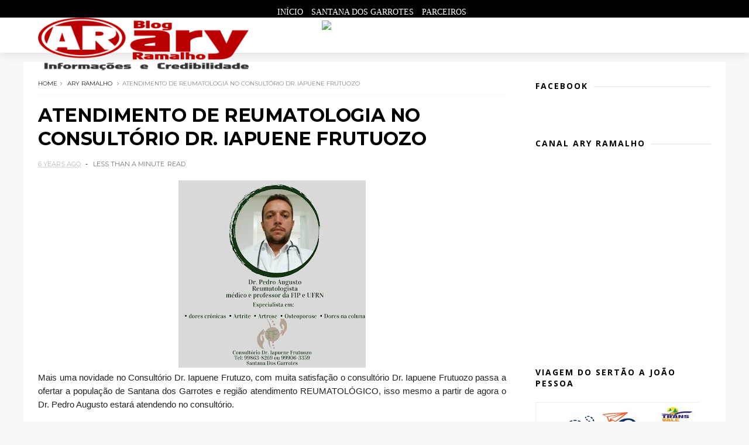

--- FILE ---
content_type: text/javascript; charset=UTF-8
request_url: http://www.aryramalho.com/feeds/posts/default?alt=json-in-script&callback=jQuery111001475139572587716_1769088928334&_=1769088928335
body_size: 35892
content:
// API callback
jQuery111001475139572587716_1769088928334({"version":"1.0","encoding":"UTF-8","feed":{"xmlns":"http://www.w3.org/2005/Atom","xmlns$openSearch":"http://a9.com/-/spec/opensearchrss/1.0/","xmlns$blogger":"http://schemas.google.com/blogger/2008","xmlns$georss":"http://www.georss.org/georss","xmlns$gd":"http://schemas.google.com/g/2005","xmlns$thr":"http://purl.org/syndication/thread/1.0","id":{"$t":"tag:blogger.com,1999:blog-7070729066126978222"},"updated":{"$t":"2026-01-21T20:55:46.167-03:00"},"category":[{"term":"ary ramalho"},{"term":"Politica"},{"term":"Brasil"},{"term":"vale do piancó"},{"term":"Santana dos Garrotes"},{"term":"Paraíba"},{"term":"Nova Olinda"},{"term":"Mundo"},{"term":"http:\/\/www.blogger.com\/img\/blank.gif"},{"term":"Pedra Branca"},{"term":"ary"},{"term":"policial"},{"term":"2"},{"term":"Catingueira"},{"term":"Coremas"},{"term":"Esporte"},{"term":"Nacional"},{"term":"Nordeste"},{"term":"Política do Brasil"},{"term":"Vale"},{"term":"educacao"},{"term":"javascript:void(0)"}],"title":{"type":"text","$t":"Ary Ramalho"},"subtitle":{"type":"html","$t":""},"link":[{"rel":"http://schemas.google.com/g/2005#feed","type":"application/atom+xml","href":"http:\/\/www.aryramalho.com\/feeds\/posts\/default"},{"rel":"self","type":"application/atom+xml","href":"http:\/\/www.blogger.com\/feeds\/7070729066126978222\/posts\/default?alt=json-in-script"},{"rel":"alternate","type":"text/html","href":"http:\/\/www.aryramalho.com\/"},{"rel":"hub","href":"http://pubsubhubbub.appspot.com/"},{"rel":"next","type":"application/atom+xml","href":"http:\/\/www.blogger.com\/feeds\/7070729066126978222\/posts\/default?alt=json-in-script\u0026start-index=26\u0026max-results=25"}],"author":[{"name":{"$t":"Ary Ramalho"},"uri":{"$t":"http:\/\/www.blogger.com\/profile\/14356978346519275467"},"email":{"$t":"noreply@blogger.com"},"gd$image":{"rel":"http://schemas.google.com/g/2005#thumbnail","width":"32","height":"32","src":"\/\/blogger.googleusercontent.com\/img\/b\/R29vZ2xl\/AVvXsEiF92GIqwkCrYyZ-8FLkcOsa6QPZpOGFP-jygdyl0Q4vC04QRS2PZNtMfKEWeCeb3oKqWz3M_9oP-FsLeefP9qydGqpzCzAb5jD8OqLjE29pm-GzXeXn95HPOTFm2ELMw\/s220\/c2752233-d146-4076-bb51-7f99a3bad9aa.jpg"}}],"generator":{"version":"7.00","uri":"http://www.blogger.com","$t":"Blogger"},"openSearch$totalResults":{"$t":"17736"},"openSearch$startIndex":{"$t":"1"},"openSearch$itemsPerPage":{"$t":"25"},"entry":[{"id":{"$t":"tag:blogger.com,1999:blog-7070729066126978222.post-4016921168355008572"},"published":{"$t":"2026-01-21T20:53:00.003-03:00"},"updated":{"$t":"2026-01-21T20:55:46.079-03:00"},"category":[{"scheme":"http://www.blogger.com/atom/ns#","term":"ary ramalho"}],"title":{"type":"text","$t":"Vereador Kauan Simão, empresário Silva Motos e lideranças de Nova Olinda oficializam apoio a Efraim Filho em 2026"},"content":{"type":"html","$t":"\u003Cp\u003E\u0026nbsp;\u003C\/p\u003E\u003Cdiv class=\"separator\" style=\"clear: both; text-align: center;\"\u003E\u003Ca href=\"https:\/\/blogger.googleusercontent.com\/img\/a\/AVvXsEiusYgjgE4oeTXXvJwvVoqDK4QvvLJVvZ-39k2z_vU7DbdGbHvmh_ETCVf1otWui1ON1NfQrEeBctUCalGfCttlodj7-Tc8MF8xvmCyIcdIpiBXlzC366qc0y02WtUmeD5PXLPQ-W9F11RLC-jIE44yRzYNeBsgxUJatZ2tDDsf97SoUeybTynapTkoIh8\" style=\"margin-left: 1em; margin-right: 1em;\"\u003E\u003Cimg alt=\"\" data-original-height=\"2773\" data-original-width=\"4160\" height=\"213\" src=\"https:\/\/blogger.googleusercontent.com\/img\/a\/AVvXsEiusYgjgE4oeTXXvJwvVoqDK4QvvLJVvZ-39k2z_vU7DbdGbHvmh_ETCVf1otWui1ON1NfQrEeBctUCalGfCttlodj7-Tc8MF8xvmCyIcdIpiBXlzC366qc0y02WtUmeD5PXLPQ-W9F11RLC-jIE44yRzYNeBsgxUJatZ2tDDsf97SoUeybTynapTkoIh8\" width=\"320\" \/\u003E\u003C\/a\u003E\u003C\/div\u003E\u003Cbr \/\u003E\u003Cp\u003E\u003C\/p\u003E\u003Cp\u003E\u003C\/p\u003E\u003Cp class=\"MsoNormal\" style=\"text-align: justify;\"\u003E\u003Cspan style=\"font-family: verdana;\"\u003EEm um movimento estratégico que consolida sua força na\nregião do Vale do Piancó, o senador Efraim Filho (União Brasil) recebeu, nesta\nquarta-feira (21), o apoio oficial de importantes lideranças da oposição no\nmunicípio de Nova Olinda. O vereador Kauan Simão (Republicanos), acompanhado de\nseu pai, o empresário Silva Motos, e um grupo de militantes locais, como o\nex-prefeito Ticô, presidentes de Comunidades rurais confirmaram adesão ao\nprojeto de Efraim para o Governo do Estado nas eleições de 2026.\u003Co:p\u003E\u003C\/o:p\u003E\u003C\/span\u003E\u003C\/p\u003E\u003Cp class=\"MsoNormal\" style=\"text-align: justify;\"\u003E\u003Cspan style=\"font-family: verdana;\"\u003E\u003Cbr \/\u003E\u003C\/span\u003E\u003C\/p\u003E\n\n\u003Cp class=\"MsoNormal\" style=\"text-align: justify;\"\u003E\u003Cspan style=\"font-family: verdana;\"\u003EEfraim esteve acompanhado do pré-candidato ao senado,\nMarcelo Queiroga.\u003Co:p\u003E\u003C\/o:p\u003E\u003C\/span\u003E\u003C\/p\u003E\u003Cp class=\"MsoNormal\" style=\"text-align: justify;\"\u003E\u003Cspan style=\"font-family: verdana;\"\u003E\u003Cbr \/\u003E\u003C\/span\u003E\u003C\/p\u003E\n\n\u003Cp class=\"MsoNormal\" style=\"text-align: justify;\"\u003E\u003Cspan style=\"font-family: verdana;\"\u003EO anúncio ocorreu durante um encontro na chácara de\nWanderley, no sítio Andresa e foi marcado por um clima de entusiasmo e\nreconhecimento ao trabalho que o senador já desenvolve na região. Entre os\nprincipais motivos citados para o apoio está o perfil \"municipalista\"\nde Efraim e sua capacidade de destravar obras históricas para o Sertão.\u003Co:p\u003E\u003C\/o:p\u003E\u003C\/span\u003E\u003C\/p\u003E\u003Cp class=\"MsoNormal\" style=\"text-align: justify;\"\u003E\u003Cspan style=\"font-family: verdana;\"\u003E\u003Cbr \/\u003E\u003C\/span\u003E\u003C\/p\u003E\n\n\u003Cp class=\"MsoNormal\" style=\"text-align: justify;\"\u003E\u003Cspan style=\"font-family: verdana;\"\u003EObras que geram aliança\u003Co:p\u003E\u003C\/o:p\u003E\u003C\/span\u003E\u003C\/p\u003E\u003Cp class=\"MsoNormal\" style=\"text-align: justify;\"\u003E\u003Cspan style=\"font-family: verdana;\"\u003E\u003Cbr \/\u003E\u003C\/span\u003E\u003C\/p\u003E\n\n\u003Cp class=\"MsoNormal\" style=\"text-align: justify;\"\u003E\u003Cspan style=\"font-family: verdana;\"\u003EO vereador Kauan Simão destacou que a decisão do grupo se\nbaseia em resultados concretos. Ele citou como marco a viabilização da estrada\nPB-462, que liga Nova Olinda a Santana dos Garrotes — uma demanda de décadas da\npopulação local.\u003Co:p\u003E\u003C\/o:p\u003E\u003C\/span\u003E\u003C\/p\u003E\u003Cp class=\"MsoNormal\" style=\"text-align: justify;\"\u003E\u003Cspan style=\"font-family: verdana;\"\u003E\u003Cbr \/\u003E\u003C\/span\u003E\u003C\/p\u003E\n\n\u003Cp class=\"MsoNormal\" style=\"text-align: justify;\"\u003E\u003Cspan style=\"font-family: verdana;\"\u003E\"Efraim é um senador que honra a palavra e chega junto\ncom ações concretas. Ele tem atenção com as cidades do interior e o que já fez\npor Nova Olinda fala por si só\", afirmou o vereador.\u003Co:p\u003E\u003C\/o:p\u003E\u003C\/span\u003E\u003C\/p\u003E\u003Cp class=\"MsoNormal\" style=\"text-align: justify;\"\u003E\u003Cspan style=\"font-family: verdana;\"\u003E\u003Cbr \/\u003E\u003C\/span\u003E\u003C\/p\u003E\n\n\u003Cp class=\"MsoNormal\" style=\"text-align: justify;\"\u003E\u003Cspan style=\"font-family: verdana;\"\u003EO empresário Silva Motos, que já havia marchado com Efraim\nna campanha vitoriosa para o Senado em 2022, reforçou a confiança no preparo do\nparlamentar: \"Acreditamos que ele tem a coragem e a sensibilidade\nnecessárias para comandar os rumos da nossa Paraíba\".\u003Co:p\u003E\u003C\/o:p\u003E\u003C\/span\u003E\u003C\/p\u003E\u003Cp class=\"MsoNormal\" style=\"text-align: justify;\"\u003E\u003Cspan style=\"font-family: verdana;\"\u003E\u003Cbr \/\u003E\u003C\/span\u003E\u003C\/p\u003E\n\n\u003Cp class=\"MsoNormal\" style=\"text-align: justify;\"\u003E\u003Cspan style=\"font-family: verdana;\"\u003EEstratégia para 2026\u003Co:p\u003E\u003C\/o:p\u003E\u003C\/span\u003E\u003C\/p\u003E\u003Cp class=\"MsoNormal\" style=\"text-align: justify;\"\u003E\u003Cspan style=\"font-family: verdana;\"\u003E\u003Cbr \/\u003E\u003C\/span\u003E\u003C\/p\u003E\n\n\u003Cp class=\"MsoNormal\" style=\"text-align: justify;\"\u003E\u003Cspan style=\"font-family: verdana;\"\u003EVisivelmente sensibilizado, Efraim Filho agradeceu o gesto e\nenfatizou que sua pré-candidatura está sendo construída \"de baixo para\ncima\", ouvindo as bases.\u003Co:p\u003E\u003C\/o:p\u003E\u003C\/span\u003E\u003C\/p\u003E\u003Cp class=\"MsoNormal\" style=\"text-align: justify;\"\u003E\u003Cspan style=\"font-family: verdana;\"\u003E\u003Cbr \/\u003E\u003C\/span\u003E\u003C\/p\u003E\n\n\u003Cp class=\"MsoNormal\" style=\"text-align: justify;\"\u003E\u003Cspan style=\"font-family: verdana;\"\u003E\"Esse gesto renova uma aliança de sucesso. Lealdade se\npaga com lealdade. Nova Olinda tem um lugar especial na nossa história e terá\ntambém no nosso futuro, enquanto construímos uma Paraíba mais forte e que olhe\npara quem mais precisa\", declarou o senador.\u003Co:p\u003E\u003C\/o:p\u003E\u003C\/span\u003E\u003C\/p\u003E\u003Cp class=\"MsoNormal\" style=\"text-align: justify;\"\u003E\u003Cspan style=\"font-family: verdana;\"\u003E\u003Cbr \/\u003E\u003C\/span\u003E\u003C\/p\u003E\n\n\u003Cp class=\"MsoNormal\" style=\"text-align: justify;\"\u003E\u003Cspan style=\"font-family: verdana;\"\u003EA adesão em Nova Olinda é vista por analistas políticos como\nmais um passo importante na estratégia de Efraim para pavimentar apoios\nregionais e fortalecer a unidade das oposições no estado, especialmente no\ninterior paraibano.\u003Co:p\u003E\u003C\/o:p\u003E\u003C\/span\u003E\u003C\/p\u003E\n\n\u003Cp class=\"MsoNormal\" style=\"text-align: justify;\"\u003E\u003Co:p\u003E\u003Cspan style=\"font-family: verdana;\"\u003E\u0026nbsp;\u003C\/span\u003E\u003C\/o:p\u003E\u003C\/p\u003E\n\n\u003Cp class=\"MsoNormal\" style=\"text-align: justify;\"\u003E\u003Cspan style=\"font-family: verdana;\"\u003EBlog do Ary Ramalho\u003C\/span\u003E\u003Co:p\u003E\u003C\/o:p\u003E\u003C\/p\u003E\u003Cbr \/\u003E\u003Cp\u003E\u003C\/p\u003E"},"link":[{"rel":"edit","type":"application/atom+xml","href":"http:\/\/www.blogger.com\/feeds\/7070729066126978222\/posts\/default\/4016921168355008572"},{"rel":"self","type":"application/atom+xml","href":"http:\/\/www.blogger.com\/feeds\/7070729066126978222\/posts\/default\/4016921168355008572"},{"rel":"alternate","type":"text/html","href":"http:\/\/www.aryramalho.com\/2026\/01\/vereador-kauan-simao-empresario-silva.html","title":"Vereador Kauan Simão, empresário Silva Motos e lideranças de Nova Olinda oficializam apoio a Efraim Filho em 2026"}],"author":[{"name":{"$t":"Ary Ramalho"},"uri":{"$t":"http:\/\/www.blogger.com\/profile\/14356978346519275467"},"email":{"$t":"noreply@blogger.com"},"gd$image":{"rel":"http://schemas.google.com/g/2005#thumbnail","width":"32","height":"32","src":"\/\/blogger.googleusercontent.com\/img\/b\/R29vZ2xl\/AVvXsEiF92GIqwkCrYyZ-8FLkcOsa6QPZpOGFP-jygdyl0Q4vC04QRS2PZNtMfKEWeCeb3oKqWz3M_9oP-FsLeefP9qydGqpzCzAb5jD8OqLjE29pm-GzXeXn95HPOTFm2ELMw\/s220\/c2752233-d146-4076-bb51-7f99a3bad9aa.jpg"}}],"media$thumbnail":{"xmlns$media":"http://search.yahoo.com/mrss/","url":"https:\/\/blogger.googleusercontent.com\/img\/a\/AVvXsEiusYgjgE4oeTXXvJwvVoqDK4QvvLJVvZ-39k2z_vU7DbdGbHvmh_ETCVf1otWui1ON1NfQrEeBctUCalGfCttlodj7-Tc8MF8xvmCyIcdIpiBXlzC366qc0y02WtUmeD5PXLPQ-W9F11RLC-jIE44yRzYNeBsgxUJatZ2tDDsf97SoUeybTynapTkoIh8=s72-c","height":"72","width":"72"}},{"id":{"$t":"tag:blogger.com,1999:blog-7070729066126978222.post-1405695438842197006"},"published":{"$t":"2026-01-21T14:57:00.009-03:00"},"updated":{"$t":"2026-01-21T14:58:17.707-03:00"},"category":[{"scheme":"http://www.blogger.com/atom/ns#","term":"ary ramalho"}],"title":{"type":"text","$t":"Santana dos Garrotes celebra salto histórico na alfabetização e atinge 88% de fluência leitora em 2025"},"content":{"type":"html","$t":"\u003Cp\u003E\u0026nbsp;\u003C\/p\u003E\u003Cdiv class=\"separator\" style=\"clear: both; text-align: center;\"\u003E\u003Ca href=\"https:\/\/blogger.googleusercontent.com\/img\/a\/AVvXsEiBMco_NQgc2ukL3t65wteQpAjY6e3lzDbbKRQhVp5kV6DU_AtrpQgoXkU50XghQMuazZxouXeyhoc_GUCu0evVUvuIdb0swfUxSaROqXWQUGAOsTx52_h8talFeW4BxcmNpwpwCVV3bpMsbnT9q-CAS8YmusZOaCJ8KgBEUJMyjXpAxdgF9ReCheTkiPg\" style=\"margin-left: 1em; margin-right: 1em;\"\u003E\u003Cimg alt=\"\" data-original-height=\"1280\" data-original-width=\"1024\" height=\"240\" src=\"https:\/\/blogger.googleusercontent.com\/img\/a\/AVvXsEiBMco_NQgc2ukL3t65wteQpAjY6e3lzDbbKRQhVp5kV6DU_AtrpQgoXkU50XghQMuazZxouXeyhoc_GUCu0evVUvuIdb0swfUxSaROqXWQUGAOsTx52_h8talFeW4BxcmNpwpwCVV3bpMsbnT9q-CAS8YmusZOaCJ8KgBEUJMyjXpAxdgF9ReCheTkiPg\" width=\"192\" \/\u003E\u003C\/a\u003E\u003C\/div\u003E\u003Cdiv class=\"separator\" style=\"clear: both; text-align: center;\"\u003E\u003Cbr \/\u003E\u003C\/div\u003E\u003Cp\u003E\u003C\/p\u003E\u003Cp class=\"MsoNormal\" style=\"text-align: justify;\"\u003E\u003Cspan style=\"font-family: verdana;\"\u003ESantana dos Garrotes obteve um\navanço expressivo nos indicadores educacionais ao alcançar 88% de fluência\nleitora entre os alunos do 2º ano do Ensino Fundamental em 2025. O resultado\nrepresenta um salto significativo em relação à avaliação diagnóstica inicial,\nque apontava 28% de fluência, evidenciando a efetividade das ações pedagógicas\nimplementadas ao longo do ano letivo.\u003Co:p\u003E\u003C\/o:p\u003E\u003C\/span\u003E\u003C\/p\u003E\u003Cp class=\"MsoNormal\" style=\"text-align: justify;\"\u003E\u003Cspan style=\"font-family: verdana;\"\u003E\u003Cbr \/\u003E\u003C\/span\u003E\u003C\/p\u003E\u003Cdiv class=\"separator\" style=\"clear: both; text-align: center;\"\u003E\n\n\u003Cp class=\"MsoNormal\" style=\"text-align: justify;\"\u003E\u003Cspan style=\"font-family: verdana;\"\u003EO desempenho é resultado de um\ntrabalho planejado, baseado em acompanhamento pedagógico contínuo, formação\ndocente e uso estratégico de avaliações para orientar intervenções em sala de\naula. A evolução registrada na avaliação de saída confirma que investir em\nalfabetização na idade certa produz impactos concretos na aprendizagem.\u003Co:p\u003E\u003C\/o:p\u003E\u003C\/span\u003E\u003C\/p\u003E\u003Cp class=\"MsoNormal\" style=\"text-align: justify;\"\u003E\u003Cspan style=\"font-family: verdana;\"\u003E\u003Cbr \/\u003E\u003C\/span\u003E\u003C\/p\u003E\n\n\u003Cp class=\"MsoNormal\" style=\"text-align: justify;\"\u003E\u003Cspan style=\"font-family: verdana;\"\u003EA conquista reflete o esforço\nconjunto de alunos, professores, gestores escolares e equipe pedagógica, com o\napoio permanente da Secretaria Municipal de Educação, da Gestão Municipal e de políticas\npúblicas voltadas ao fortalecimento da alfabetização.\u003Co:p\u003E\u003C\/o:p\u003E\u003C\/span\u003E\u003C\/p\u003E\u003Cp class=\"MsoNormal\" style=\"text-align: justify;\"\u003E\u003Cspan style=\"font-family: verdana;\"\u003E\u003Cbr \/\u003E\u003C\/span\u003E\u003C\/p\u003E\n\n\u003Cp class=\"MsoNormal\" style=\"text-align: justify;\"\u003E\u003Cspan style=\"font-family: verdana;\"\u003EDe acordo com a Secretaria de\nEducação, o resultado reforça o compromisso do município com a melhoria da\nqualidade do ensino e com a garantia do direito à aprendizagem desde os\nprimeiros anos escolares.\u003Co:p\u003E\u003C\/o:p\u003E\u003C\/span\u003E\u003C\/p\u003E\u003Cp class=\"MsoNormal\" style=\"text-align: justify;\"\u003E\u003Cspan style=\"font-family: verdana;\"\u003E\u003Cbr \/\u003E\u003C\/span\u003E\u003C\/p\u003E\n\n\u003Cp class=\"MsoNormal\" style=\"text-align: justify;\"\u003E\u003Cspan style=\"font-family: verdana;\"\u003EA gestão municipal destaca que\nseguirá investindo em ações estruturantes na educação, com foco na\nalfabetização, no acompanhamento pedagógico e na ampliação das oportunidades\neducacionais, consolidando bases sólidas para o futuro das crianças de Santana dos\nGarrotes.\u003Co:p\u003E\u003C\/o:p\u003E\u003C\/span\u003E\u003C\/p\u003E\n\n\u003Cp class=\"MsoNormal\" style=\"text-align: justify;\"\u003E\u003Co:p\u003E\u003Cspan style=\"font-family: verdana;\"\u003E\u0026nbsp;\u003C\/span\u003E\u003C\/o:p\u003E\u003C\/p\u003E\n\n\u003Cp class=\"MsoNormal\" style=\"text-align: justify;\"\u003E\u003Cspan style=\"font-family: verdana;\"\u003E\u003Cb\u003EBlog do Ary Ramalho\u003C\/b\u003E\u003C\/span\u003E\u003C\/p\u003E\u003C\/div\u003E"},"link":[{"rel":"edit","type":"application/atom+xml","href":"http:\/\/www.blogger.com\/feeds\/7070729066126978222\/posts\/default\/1405695438842197006"},{"rel":"self","type":"application/atom+xml","href":"http:\/\/www.blogger.com\/feeds\/7070729066126978222\/posts\/default\/1405695438842197006"},{"rel":"alternate","type":"text/html","href":"http:\/\/www.aryramalho.com\/2026\/01\/santana-dos-garrotes-celebra-salto.html","title":"Santana dos Garrotes celebra salto histórico na alfabetização e atinge 88% de fluência leitora em 2025"}],"author":[{"name":{"$t":"Ary Ramalho"},"uri":{"$t":"http:\/\/www.blogger.com\/profile\/14356978346519275467"},"email":{"$t":"noreply@blogger.com"},"gd$image":{"rel":"http://schemas.google.com/g/2005#thumbnail","width":"32","height":"32","src":"\/\/blogger.googleusercontent.com\/img\/b\/R29vZ2xl\/AVvXsEiF92GIqwkCrYyZ-8FLkcOsa6QPZpOGFP-jygdyl0Q4vC04QRS2PZNtMfKEWeCeb3oKqWz3M_9oP-FsLeefP9qydGqpzCzAb5jD8OqLjE29pm-GzXeXn95HPOTFm2ELMw\/s220\/c2752233-d146-4076-bb51-7f99a3bad9aa.jpg"}}],"media$thumbnail":{"xmlns$media":"http://search.yahoo.com/mrss/","url":"https:\/\/blogger.googleusercontent.com\/img\/a\/AVvXsEiBMco_NQgc2ukL3t65wteQpAjY6e3lzDbbKRQhVp5kV6DU_AtrpQgoXkU50XghQMuazZxouXeyhoc_GUCu0evVUvuIdb0swfUxSaROqXWQUGAOsTx52_h8talFeW4BxcmNpwpwCVV3bpMsbnT9q-CAS8YmusZOaCJ8KgBEUJMyjXpAxdgF9ReCheTkiPg=s72-c","height":"72","width":"72"}},{"id":{"$t":"tag:blogger.com,1999:blog-7070729066126978222.post-8627255690196647205"},"published":{"$t":"2026-01-20T21:01:00.001-03:00"},"updated":{"$t":"2026-01-20T21:01:05.102-03:00"},"category":[{"scheme":"http://www.blogger.com/atom/ns#","term":"ary ramalho"}],"title":{"type":"text","$t":"Delegado faz balanço da segurança pública no Vale do Piancó e destaca redução de homicídios em 2025"},"content":{"type":"html","$t":"\u003Cp\u003E\u0026nbsp;\u003C\/p\u003E\u003Cdiv class=\"separator\" style=\"clear: both; text-align: center;\"\u003E\u003Ca href=\"https:\/\/blogger.googleusercontent.com\/img\/a\/AVvXsEh9cbnciN7YlZBYgFQ88mrr669LsiKw91q8L5tX1_8BVg9lnF0Ii8BFjQb_nmIHf6fVE2mn0VoG1cJKDE0W3L7i3c25YA0lOj3sINxXR2FuKk800jsqXzKmC0Tihp9P2HBVWTLXt36T3SsiIsyKwH-_d1sVVKDEsStwvvG9ccK7V3j-64-3ChQ3nMmWBzg\" style=\"margin-left: 1em; margin-right: 1em;\"\u003E\u003Cimg alt=\"\" data-original-height=\"387\" data-original-width=\"888\" height=\"139\" src=\"https:\/\/blogger.googleusercontent.com\/img\/a\/AVvXsEh9cbnciN7YlZBYgFQ88mrr669LsiKw91q8L5tX1_8BVg9lnF0Ii8BFjQb_nmIHf6fVE2mn0VoG1cJKDE0W3L7i3c25YA0lOj3sINxXR2FuKk800jsqXzKmC0Tihp9P2HBVWTLXt36T3SsiIsyKwH-_d1sVVKDEsStwvvG9ccK7V3j-64-3ChQ3nMmWBzg\" width=\"320\" \/\u003E\u003C\/a\u003E\u003C\/div\u003E\u003Cbr \/\u003E\u003Cp\u003E\u003C\/p\u003E\u003Cp style=\"box-sizing: inherit; margin-bottom: 1rem; margin-top: 0px; text-align: justify;\"\u003E\u003Cspan style=\"background-color: white; font-family: verdana;\"\u003EO delegado Ilamilto Simplício, titular da 17ª Delegacia Seccional da Polícia Civil (DSPC), com sede em Itaporanga, no\u0026nbsp;Vale do Piancó, foi entrevistado nesta terça-feira (20) no programa Olho Vivo, da TV e Rede\u0026nbsp;Diário do Sertão. Na ocasião, ele apresentou um balanço das ações da segurança pública realizadas ao longo de 2025 nos 20 municípios que integram a região.\u003C\/span\u003E\u003C\/p\u003E\u003Cp style=\"box-sizing: inherit; margin-bottom: 1rem; margin-top: 0px; text-align: justify;\"\u003E\u003Cspan style=\"background-color: white; font-family: verdana;\"\u003EÀ frente da DSPC há três anos, Ilamilto Simplício coordena uma área considerada extensa e estratégica no Sertão paraibano, que conta com 20 municípios, quatro sedes de comarcas e três polos plantonistas, exigindo, segundo ele, um trabalho constante e integrado das forças de segurança.\u003C\/span\u003E\u003C\/p\u003E\u003Cp style=\"box-sizing: inherit; margin-bottom: 1rem; margin-top: 0px; text-align: justify;\"\u003E\u003Cspan style=\"background-color: white; box-sizing: inherit; font-weight: bolder;\"\u003E\u003Cspan style=\"font-family: verdana;\"\u003ERedução de homicídios e reconhecimento\u003C\/span\u003E\u003C\/span\u003E\u003C\/p\u003E\u003Cp style=\"box-sizing: inherit; margin-bottom: 1rem; margin-top: 0px; text-align: justify;\"\u003E\u003Cspan style=\"background-color: white; font-family: verdana;\"\u003EEntre os principais pontos destacados pelo delegado está a redução nos índices de homicídios registrada na região. O resultado rendeu reconhecimento às forças policiais, que receberam o prêmio Paraíba Unida pela Paz, concedido justamente pelo avanço no combate aos crimes letais.\u003C\/span\u003E\u003C\/p\u003E\u003Cp style=\"box-sizing: inherit; margin-bottom: 1rem; margin-top: 0px; text-align: justify;\"\u003E\u003Cspan style=\"background-color: white; font-family: verdana;\"\u003E“Houve um trabalho intenso em 2025. Apesar dos inúmeros desafios que se apresentam todos os dias, principalmente no que diz respeito à violência, ao tráfico de drogas e aos homicídios, muitas vezes relacionados à disputa entre grupos faccionados, nosso trabalho foi exitoso”, afirmou.\u003C\/span\u003E\u003C\/p\u003E\u003Cp style=\"box-sizing: inherit; margin-bottom: 1rem; margin-top: 0px; text-align: justify;\"\u003E\u003Cspan style=\"background-color: white; box-sizing: inherit; font-weight: bolder;\"\u003E\u003Cspan style=\"font-family: verdana;\"\u003EOperações integradas e combate ao crime organizado\u003C\/span\u003E\u003C\/span\u003E\u003C\/p\u003E\u003Cp style=\"box-sizing: inherit; margin-bottom: 1rem; margin-top: 0px; text-align: justify;\"\u003E\u003Cspan style=\"background-color: white; font-family: verdana;\"\u003EO delegado também ressaltou a realização de diversas operações conjuntas, envolvendo a Polícia Civil, a Polícia Militar e o Corpo de Bombeiros, reforçando a importância da atuação integrada no enfrentamento ao crime organizado.\u003C\/span\u003E\u003C\/p\u003E\u003Cp style=\"box-sizing: inherit; margin-bottom: 1rem; margin-top: 0px; text-align: justify;\"\u003E\u003Cspan style=\"background-color: white; font-family: verdana;\"\u003ESegundo Ilamilto Simplício, embora a presença de facções criminosas ainda seja uma realidade em todo o país, há avanços importantes no combate a essas organizações.\u003C\/span\u003E\u003C\/p\u003E\u003Cp style=\"box-sizing: inherit; margin-bottom: 1rem; margin-top: 0px;\"\u003E\u003Cspan style=\"font-family: verdana;\"\u003E\u003Cspan style=\"background-color: white; box-sizing: inherit; font-weight: bolder;\"\u003E\u003C\/span\u003E\u003C\/span\u003E\u003C\/p\u003E\u003Cp style=\"box-sizing: inherit; margin-bottom: 1rem; margin-top: 0px; text-align: justify;\"\u003E\u003Cspan style=\"background-color: white; font-family: verdana;\"\u003E“Infelizmente, essa é uma realidade no Brasil inteiro. A Polícia Federal tem buscado atacar o financeiro dessas grandes organizações, que é onde realmente se deve bater. Isso acaba nos beneficiando aqui na ponta, porque o crime organizado começa lá em cima e chega até nós”, explicou.\u003C\/span\u003E\u003C\/p\u003E\u003Cp style=\"box-sizing: inherit; margin-bottom: 1rem; margin-top: 0px; text-align: justify;\"\u003E\u003Cspan style=\"background-color: white; box-sizing: inherit; font-weight: bolder;\"\u003E\u003Cspan style=\"font-family: verdana;\"\u003EInteligência e políticas públicas\u003C\/span\u003E\u003C\/span\u003E\u003C\/p\u003E\u003Cp style=\"box-sizing: inherit; margin-bottom: 1rem; margin-top: 0px; text-align: justify;\"\u003E\u003Cspan style=\"background-color: white; font-family: verdana;\"\u003EO delegado destacou que os resultados obtidos no\u0026nbsp;Vale do Piancó\u0026nbsp;são fruto da combinação entre trabalho de inteligência, investigações qualificadas, prisões estratégicas e políticas públicas de segurança.\u003C\/span\u003E\u003C\/p\u003E\u003Cp style=\"box-sizing: inherit; margin-bottom: 1rem; margin-top: 0px; text-align: justify;\"\u003E\u003Cspan style=\"background-color: white; font-family: verdana;\"\u003E“Posso dizer, em resumo, que a Polícia Civil aqui no\u0026nbsp;Vale do Piancó\u0026nbsp;realizou um trabalho exitoso em termos de inteligência, investigações e prisões de pessoas envolvidas com o crime organizado”, concluiu.\u003C\/span\u003E\u003C\/p\u003E\u003Cp style=\"box-sizing: inherit; margin-bottom: 1rem; margin-top: 0px; text-align: justify;\"\u003E\u003Cspan style=\"background-color: white; font-family: verdana;\"\u003EO balanço reforça o papel das forças de segurança na região e evidencia os desafios permanentes no enfrentamento à criminalidade no interior paraibano.\u003C\/span\u003E\u003C\/p\u003E\u003Cp style=\"box-sizing: inherit; margin-bottom: 1rem; margin-top: 0px; text-align: justify;\"\u003E\u003Cspan style=\"background-color: white; box-sizing: inherit; font-weight: bolder;\"\u003E\u003Cspan style=\"font-family: verdana;\"\u003EVeja a entrevista completa com o delegado Ilamilto Simplício:\u003C\/span\u003E\u003C\/span\u003E\u003C\/p\u003E\u003Cp style=\"box-sizing: inherit; margin-bottom: 1rem; margin-top: 0px; text-align: justify;\"\u003E\u003Cspan style=\"background-color: white; box-sizing: inherit; font-weight: bolder;\"\u003E\u003Cspan style=\"font-family: verdana;\"\u003E\u003Cbr \/\u003E\u003C\/span\u003E\u003C\/span\u003E\u003C\/p\u003E\u003Cp class=\"embed-responsive embed-responsive-4by3\" style=\"box-sizing: inherit; height: 0px; margin-bottom: 1rem; margin-top: 0px; overflow: hidden; padding: 0px 0px 547.5px; position: relative;\"\u003E\u003Ciframe allowfullscreen=\"allowfullscreen\" frameborder=\"0\" height=\"420\" src=\"https:\/\/www.youtube.com\/embed\/lK_2JRqJR2E\" style=\"border-style: initial; border-width: 0px; bottom: 0px; box-sizing: inherit; height: 547.5px; left: 0px; position: absolute; text-align: justify; top: 0px; width: 730px;\" title=\"Ilamilton Simplicio faz balanço de 2025 e comenta sobre o combate ao crime organizado\" width=\"750\"\u003E\u003C\/iframe\u003E\u003C\/p\u003E\u003Cp style=\"box-sizing: inherit; margin-bottom: 1rem; margin-top: 0px;\"\u003E\u003Cspan style=\"font-family: verdana;\"\u003E\u003Cspan style=\"background-color: white; box-sizing: inherit; font-weight: bolder;\"\u003E\u003C\/span\u003E\u003C\/span\u003E\u003C\/p\u003E\u003Cp style=\"box-sizing: inherit; margin-bottom: 1rem; margin-top: 0px; text-align: justify;\"\u003E\u003Cspan style=\"background-color: white; font-family: verdana;\"\u003EDIÁRIO DO SERTÃO\u003C\/span\u003E\u003C\/p\u003E"},"link":[{"rel":"edit","type":"application/atom+xml","href":"http:\/\/www.blogger.com\/feeds\/7070729066126978222\/posts\/default\/8627255690196647205"},{"rel":"self","type":"application/atom+xml","href":"http:\/\/www.blogger.com\/feeds\/7070729066126978222\/posts\/default\/8627255690196647205"},{"rel":"alternate","type":"text/html","href":"http:\/\/www.aryramalho.com\/2026\/01\/delegado-faz-balanco-da-seguranca.html","title":"Delegado faz balanço da segurança pública no Vale do Piancó e destaca redução de homicídios em 2025"}],"author":[{"name":{"$t":"Ary Ramalho"},"uri":{"$t":"http:\/\/www.blogger.com\/profile\/14356978346519275467"},"email":{"$t":"noreply@blogger.com"},"gd$image":{"rel":"http://schemas.google.com/g/2005#thumbnail","width":"32","height":"32","src":"\/\/blogger.googleusercontent.com\/img\/b\/R29vZ2xl\/AVvXsEiF92GIqwkCrYyZ-8FLkcOsa6QPZpOGFP-jygdyl0Q4vC04QRS2PZNtMfKEWeCeb3oKqWz3M_9oP-FsLeefP9qydGqpzCzAb5jD8OqLjE29pm-GzXeXn95HPOTFm2ELMw\/s220\/c2752233-d146-4076-bb51-7f99a3bad9aa.jpg"}}],"media$thumbnail":{"xmlns$media":"http://search.yahoo.com/mrss/","url":"https:\/\/blogger.googleusercontent.com\/img\/a\/AVvXsEh9cbnciN7YlZBYgFQ88mrr669LsiKw91q8L5tX1_8BVg9lnF0Ii8BFjQb_nmIHf6fVE2mn0VoG1cJKDE0W3L7i3c25YA0lOj3sINxXR2FuKk800jsqXzKmC0Tihp9P2HBVWTLXt36T3SsiIsyKwH-_d1sVVKDEsStwvvG9ccK7V3j-64-3ChQ3nMmWBzg=s72-c","height":"72","width":"72"}},{"id":{"$t":"tag:blogger.com,1999:blog-7070729066126978222.post-3610739933843620003"},"published":{"$t":"2026-01-20T20:50:00.005-03:00"},"updated":{"$t":"2026-01-20T20:51:19.363-03:00"},"category":[{"scheme":"http://www.blogger.com/atom/ns#","term":"ary ramalho"}],"title":{"type":"text","$t":"Senador Efraim Filho prestigia festa de São Sebastião ao lado do prefeito Suélio Félix, em Catingueira"},"content":{"type":"html","$t":"\u003Cp\u003E\u0026nbsp;\u003C\/p\u003E\u003Cdiv class=\"separator\" style=\"clear: both; text-align: center;\"\u003E\u003Ca href=\"https:\/\/blogger.googleusercontent.com\/img\/a\/AVvXsEhbgOoY0B2bhfbmiakaekuienzouANAGFhenZN0fSdo6XKmNxGyUHWFnZoV1D5EfZifHZSi3F0RnRZU_U1T28STdnbgybslFeSvbFQtHFLNOOlQvaBSS9tnpUdM3v6_vnvix7jMLm5yUboflv4P1AjzwmEKE8p8qHw9DPSYJrSKT3zWUFTg846jJC6Enp8\" style=\"margin-left: 1em; margin-right: 1em;\"\u003E\u003Cimg alt=\"\" data-original-height=\"852\" data-original-width=\"1412\" height=\"193\" src=\"https:\/\/blogger.googleusercontent.com\/img\/a\/AVvXsEhbgOoY0B2bhfbmiakaekuienzouANAGFhenZN0fSdo6XKmNxGyUHWFnZoV1D5EfZifHZSi3F0RnRZU_U1T28STdnbgybslFeSvbFQtHFLNOOlQvaBSS9tnpUdM3v6_vnvix7jMLm5yUboflv4P1AjzwmEKE8p8qHw9DPSYJrSKT3zWUFTg846jJC6Enp8\" width=\"320\" \/\u003E\u003C\/a\u003E\u003C\/div\u003E\u003Cbr \/\u003E\u003Cp\u003E\u003C\/p\u003E\u003Cp style=\"background-color: white; box-sizing: border-box; line-height: 1.5; margin: 0px 0px 10px; text-align: justify;\"\u003E\u003Cspan style=\"box-sizing: border-box;\"\u003E\u003Cspan style=\"font-family: verdana;\"\u003EO senador Efraim Filho (União Brasil), pré-candidato ao Governo da Paraíba, esteve presente na tarde e noite desta segunda-feira, 20 de janeiro, no município de Catingueira, participando das celebrações em homenagem a São Sebastião, padroeiro da cidade. O parlamentar acompanhou a tradicional procissão e a missa de encerramento da festa religiosa, um dos momentos mais aguardados do calendário católico local.\u003C\/span\u003E\u003C\/span\u003E\u003C\/p\u003E\u003Cp style=\"background-color: white; box-sizing: border-box; line-height: 1.5; margin: 0px 0px 10px; text-align: justify;\"\u003E\u003Cspan style=\"font-family: verdana;\"\u003E\u0026nbsp;\u003C\/span\u003E\u003C\/p\u003E\u003Cp style=\"background-color: white; box-sizing: border-box; line-height: 1.5; margin: 0px 0px 10px; text-align: justify;\"\u003E\u003Cspan style=\"box-sizing: border-box;\"\u003E\u003Cspan style=\"font-family: verdana;\"\u003EEfraim Filho esteve ao lado do prefeito Suélio Félix, de lideranças políticas da região, vereadores do município, do presidente da Câmara Municipal, Sebastião Morais, além de outras autoridades. A celebração reuniu uma grande multidão de fiéis, que lotaram as ruas e a igreja matriz, reforçando a força da fé e da religiosidade do povo sertanejo.\u003C\/span\u003E\u003C\/span\u003E\u003C\/p\u003E\u003Cp style=\"background-color: white; box-sizing: border-box; line-height: 1.5; margin: 0px 0px 10px; text-align: justify;\"\u003E\u003Cspan style=\"font-family: verdana;\"\u003E\u0026nbsp;\u003C\/span\u003E\u003C\/p\u003E\u003Cp style=\"background-color: white; box-sizing: border-box; line-height: 1.5; margin: 0px 0px 10px; text-align: justify;\"\u003E\u003Cspan style=\"box-sizing: border-box;\"\u003E\u003Cspan style=\"font-family: verdana;\"\u003EAliado político do prefeito Suélio, o senador destacou a relação de amizade e confiança entre ambos. Ao longo do mandato, Efraim Filho já destinou milhões de reais em recursos para Catingueira, voltados a obras estruturantes e investimentos em áreas estratégicas do município, contribuindo para o desenvolvimento local.\u003C\/span\u003E\u003C\/span\u003E\u003C\/p\u003E\u003Cp style=\"background-color: white; box-sizing: border-box; line-height: 1.5; margin: 0px 0px 10px; text-align: justify;\"\u003E\u003Cspan style=\"font-family: verdana;\"\u003E\u0026nbsp;\u003C\/span\u003E\u003C\/p\u003E\u003Cp style=\"background-color: white; box-sizing: border-box; line-height: 1.5; margin: 0px 0px 10px; text-align: justify;\"\u003E\u003Cspan style=\"box-sizing: border-box;\"\u003E\u003Cspan style=\"font-family: verdana;\"\u003EDurante a visita, o senador fez questão de ressaltar a importância de prestigiar eventos religiosos tradicionais, como a Festa de São Sebastião, que, segundo ele, fortalecem a fé, a identidade cultural e a união da população do Sertão.\u003C\/span\u003E\u003C\/span\u003E\u003C\/p\u003E\u003Cp style=\"background-color: white; box-sizing: border-box; line-height: 1.5; margin: 0px 0px 10px; text-align: justify;\"\u003E\u003Cspan style=\"font-family: verdana;\"\u003E\u0026nbsp;\u003C\/span\u003E\u003C\/p\u003E\u003Cp style=\"background-color: white; box-sizing: border-box; line-height: 1.5; margin: 0px 0px 10px; text-align: justify;\"\u003E\u003Cspan style=\"box-sizing: border-box;\"\u003E\u003Cspan style=\"font-family: verdana;\"\u003E\u003Cem style=\"box-sizing: border-box;\"\u003E\u003Cspan style=\"box-sizing: border-box; font-weight: 700;\"\u003E\u0026nbsp;Blog do Jordan Bezerra\u003C\/span\u003E\u003C\/em\u003E\u0026nbsp;\u003C\/span\u003E\u003C\/span\u003E\u003C\/p\u003E"},"link":[{"rel":"edit","type":"application/atom+xml","href":"http:\/\/www.blogger.com\/feeds\/7070729066126978222\/posts\/default\/3610739933843620003"},{"rel":"self","type":"application/atom+xml","href":"http:\/\/www.blogger.com\/feeds\/7070729066126978222\/posts\/default\/3610739933843620003"},{"rel":"alternate","type":"text/html","href":"http:\/\/www.aryramalho.com\/2026\/01\/senador-efraim-filho-prestigia-festa-de.html","title":"Senador Efraim Filho prestigia festa de São Sebastião ao lado do prefeito Suélio Félix, em Catingueira"}],"author":[{"name":{"$t":"Ary Ramalho"},"uri":{"$t":"http:\/\/www.blogger.com\/profile\/14356978346519275467"},"email":{"$t":"noreply@blogger.com"},"gd$image":{"rel":"http://schemas.google.com/g/2005#thumbnail","width":"32","height":"32","src":"\/\/blogger.googleusercontent.com\/img\/b\/R29vZ2xl\/AVvXsEiF92GIqwkCrYyZ-8FLkcOsa6QPZpOGFP-jygdyl0Q4vC04QRS2PZNtMfKEWeCeb3oKqWz3M_9oP-FsLeefP9qydGqpzCzAb5jD8OqLjE29pm-GzXeXn95HPOTFm2ELMw\/s220\/c2752233-d146-4076-bb51-7f99a3bad9aa.jpg"}}],"media$thumbnail":{"xmlns$media":"http://search.yahoo.com/mrss/","url":"https:\/\/blogger.googleusercontent.com\/img\/a\/AVvXsEhbgOoY0B2bhfbmiakaekuienzouANAGFhenZN0fSdo6XKmNxGyUHWFnZoV1D5EfZifHZSi3F0RnRZU_U1T28STdnbgybslFeSvbFQtHFLNOOlQvaBSS9tnpUdM3v6_vnvix7jMLm5yUboflv4P1AjzwmEKE8p8qHw9DPSYJrSKT3zWUFTg846jJC6Enp8=s72-c","height":"72","width":"72"}},{"id":{"$t":"tag:blogger.com,1999:blog-7070729066126978222.post-2445352346121815808"},"published":{"$t":"2026-01-20T20:43:00.007-03:00"},"updated":{"$t":"2026-01-20T20:45:47.479-03:00"},"category":[{"scheme":"http://www.blogger.com/atom/ns#","term":"ary ramalho"}],"title":{"type":"text","$t":"Secretaria de Agricultura de Santana dos Garrotes promove reunião com Associações Rurais"},"content":{"type":"html","$t":"\u003Cp\u003E\u0026nbsp;\u003C\/p\u003E\u003Cdiv class=\"separator\" style=\"clear: both; text-align: center;\"\u003E\u003Ca href=\"https:\/\/blogger.googleusercontent.com\/img\/a\/AVvXsEgZfVnwMBovflVxGR5u9h1N7xQvuKEDuMzD868Z2pDTUbg5grCW-EwQM_1nnK5ckoLrl41SLnvgqELVvsJ0aPBG56T-gZSr5X-AY_UxZX2piXYrmWx_USegVAdDYMWT1PWD3DAWEQ1Cv9PS_IfevB3AXyx3wUeqkNPFIxZP_0NOSsI2AG9upJBJ2D6E5fo\" style=\"margin-left: 1em; margin-right: 1em;\"\u003E\u003Cimg alt=\"\" data-original-height=\"448\" data-original-width=\"336\" height=\"240\" src=\"https:\/\/blogger.googleusercontent.com\/img\/a\/AVvXsEgZfVnwMBovflVxGR5u9h1N7xQvuKEDuMzD868Z2pDTUbg5grCW-EwQM_1nnK5ckoLrl41SLnvgqELVvsJ0aPBG56T-gZSr5X-AY_UxZX2piXYrmWx_USegVAdDYMWT1PWD3DAWEQ1Cv9PS_IfevB3AXyx3wUeqkNPFIxZP_0NOSsI2AG9upJBJ2D6E5fo\" width=\"180\" \/\u003E\u003C\/a\u003E\u003C\/div\u003E\u003Cbr \/\u003E\u003Cp\u003E\u003C\/p\u003E\u003Cp data-end=\"490\" data-start=\"208\" style=\"text-align: justify;\"\u003E\u003Cspan style=\"font-family: verdana;\"\u003EA Secretaria de Agricultura de Santana dos Garrotes realizou, na manhã desta terça-feira (20), uma reunião com os presidentes das Associações Rurais do município, com o objetivo de discutir o fortalecimento das entidades e a implementação de melhorias estruturais e administrativas.\u003C\/span\u003E\u003C\/p\u003E\u003Cp data-end=\"490\" data-start=\"208\" style=\"text-align: justify;\"\u003E\u003Cspan style=\"font-family: verdana;\"\u003E\u003Cbr \/\u003E\u003C\/span\u003E\u003C\/p\u003E\u003Cp data-end=\"732\" data-start=\"492\" style=\"text-align: justify;\"\u003E\u003Cspan style=\"font-family: verdana;\"\u003EDurante o encontro, a contadora Patrícia Aragão destacou a importância da atualização documental e da legalização das associações, ressaltando que a regularidade jurídica é essencial para o acesso a recursos, programas e políticas públicas.\u003C\/span\u003E\u003C\/p\u003E\u003Cp data-end=\"732\" data-start=\"492\" style=\"text-align: justify;\"\u003E\u003Cspan style=\"font-family: verdana;\"\u003E\u003Cbr \/\u003E\u003C\/span\u003E\u003C\/p\u003E\u003Cp data-end=\"1023\" data-start=\"734\" style=\"text-align: justify;\"\u003E\u003Cspan style=\"font-family: verdana;\"\u003EO articulador do Orçamento Democrático Estadual, Francisco Limeira Diniz, também participou da reunião e reforçou os benefícios da organização e regularização das associações, especialmente no que diz respeito à captação de investimentos públicos nas esferas federal, estadual e municipal.\u003C\/span\u003E\u003C\/p\u003E\u003Cp data-end=\"1023\" data-start=\"734\" style=\"text-align: justify;\"\u003E\u003Cspan style=\"font-family: verdana;\"\u003E\u003Cbr \/\u003E\u003C\/span\u003E\u003C\/p\u003E\u003Cp data-end=\"1204\" data-start=\"1025\" style=\"text-align: justify;\"\u003E\u003Cspan style=\"font-family: verdana;\"\u003ERepresentando o Território do Vale do Piancó, Severina Clementina parabenizou a iniciativa e elogiou o apoio da gestão municipal na condução e esclarecimento da pauta apresentada.\u003C\/span\u003E\u003C\/p\u003E\u003Cp data-end=\"1204\" data-start=\"1025\" style=\"text-align: justify;\"\u003E\u003Cspan style=\"font-family: verdana;\"\u003E\u003Cbr \/\u003E\u003C\/span\u003E\u003C\/p\u003E\u003Cp\u003E\n\n\n\n\u003C\/p\u003E\u003Cp data-end=\"1473\" data-start=\"1206\" style=\"text-align: justify;\"\u003E\u003Cspan style=\"font-family: verdana;\"\u003EO secretário de Agricultura, Laurindo Antas, agradeceu a presença dos representantes das associações e afirmou que a prefeita Paloma Kennedy segue comprometida com o desenvolvimento do setor rural e com a busca contínua por melhorias para os agricultores do município.\u003C\/span\u003E\u003C\/p\u003E\u003Cp data-end=\"1473\" data-start=\"1206\" style=\"text-align: justify;\"\u003E\u003Cspan style=\"font-family: verdana;\"\u003E\u003Cbr \/\u003E\u003C\/span\u003E\u003C\/p\u003E\u003Cp data-end=\"1473\" data-start=\"1206\" style=\"text-align: justify;\"\u003E\u003Cspan style=\"font-family: verdana;\"\u003EBlog do Ary Ramalho - com ValeNewsPB\u003C\/span\u003E\u003C\/p\u003E"},"link":[{"rel":"edit","type":"application/atom+xml","href":"http:\/\/www.blogger.com\/feeds\/7070729066126978222\/posts\/default\/2445352346121815808"},{"rel":"self","type":"application/atom+xml","href":"http:\/\/www.blogger.com\/feeds\/7070729066126978222\/posts\/default\/2445352346121815808"},{"rel":"alternate","type":"text/html","href":"http:\/\/www.aryramalho.com\/2026\/01\/secretaria-de-agricultura-de-santana.html","title":"Secretaria de Agricultura de Santana dos Garrotes promove reunião com Associações Rurais"}],"author":[{"name":{"$t":"Ary Ramalho"},"uri":{"$t":"http:\/\/www.blogger.com\/profile\/14356978346519275467"},"email":{"$t":"noreply@blogger.com"},"gd$image":{"rel":"http://schemas.google.com/g/2005#thumbnail","width":"32","height":"32","src":"\/\/blogger.googleusercontent.com\/img\/b\/R29vZ2xl\/AVvXsEiF92GIqwkCrYyZ-8FLkcOsa6QPZpOGFP-jygdyl0Q4vC04QRS2PZNtMfKEWeCeb3oKqWz3M_9oP-FsLeefP9qydGqpzCzAb5jD8OqLjE29pm-GzXeXn95HPOTFm2ELMw\/s220\/c2752233-d146-4076-bb51-7f99a3bad9aa.jpg"}}],"media$thumbnail":{"xmlns$media":"http://search.yahoo.com/mrss/","url":"https:\/\/blogger.googleusercontent.com\/img\/a\/AVvXsEgZfVnwMBovflVxGR5u9h1N7xQvuKEDuMzD868Z2pDTUbg5grCW-EwQM_1nnK5ckoLrl41SLnvgqELVvsJ0aPBG56T-gZSr5X-AY_UxZX2piXYrmWx_USegVAdDYMWT1PWD3DAWEQ1Cv9PS_IfevB3AXyx3wUeqkNPFIxZP_0NOSsI2AG9upJBJ2D6E5fo=s72-c","height":"72","width":"72"}},{"id":{"$t":"tag:blogger.com,1999:blog-7070729066126978222.post-1367379527260847784"},"published":{"$t":"2026-01-20T20:37:00.010-03:00"},"updated":{"$t":"2026-01-20T20:37:56.378-03:00"},"category":[{"scheme":"http://www.blogger.com/atom/ns#","term":"ary ramalho"}],"title":{"type":"text","$t":"Hospital Regional Wenceslau Lopes, em Piancó bate recorde de atendimentos em 2025 e consolida papel de referência no Vale do Piancó"},"content":{"type":"html","$t":"\u003Cp\u003E\u003C\/p\u003E\u003Cdiv class=\"separator\" style=\"clear: both; text-align: center;\"\u003E\u003Ca href=\"https:\/\/blogger.googleusercontent.com\/img\/a\/AVvXsEgbPAUT85WHOLInldRj6O_vS_SCW2du-uY_AD8imdGy3e1yHuF6lTRuya7fe97G_ZWKlm15Jj8RbxuKNDHZj0WoAskl-OHY4D4PsMYSbj_8ARcOHkFmsa57p6Dgp8lKHg1v9md4p8XUwVnhdwDj4mBUYqwRKQjJjWBRNaT5e8CTg9-chQmCZCUA6ulj03g\" style=\"margin-left: 1em; margin-right: 1em;\"\u003E\u003Cimg alt=\"\" data-original-height=\"1536\" data-original-width=\"1152\" height=\"240\" src=\"https:\/\/blogger.googleusercontent.com\/img\/a\/AVvXsEgbPAUT85WHOLInldRj6O_vS_SCW2du-uY_AD8imdGy3e1yHuF6lTRuya7fe97G_ZWKlm15Jj8RbxuKNDHZj0WoAskl-OHY4D4PsMYSbj_8ARcOHkFmsa57p6Dgp8lKHg1v9md4p8XUwVnhdwDj4mBUYqwRKQjJjWBRNaT5e8CTg9-chQmCZCUA6ulj03g\" width=\"180\" \/\u003E\u003C\/a\u003E\u003C\/div\u003E\u003Cdiv class=\"separator\" style=\"clear: both; text-align: center;\"\u003E\u003Cbr \/\u003E\u003C\/div\u003E\u003Cp\u003E\u003C\/p\u003E\u003Cp style=\"background-color: white; border: 0px; box-sizing: border-box; color: #2c2f34; line-height: 26px; list-style: none; margin: 0px 0px 25px; outline: none; padding: 0px; text-align: justify;\"\u003E\u003Cspan style=\"font-family: verdana;\"\u003ECom números expressivos e recordes históricos, o Hospital Regional Wenceslau Lopes (HRWL), em Piancó, encerrou o ano de 2025 reafirmando sua importância como referência em saúde para o Vale do Piancó e municípios vizinhos. Dados do Relatório de Atendimento Mensal apontam crescimento significativo em praticamente todos os serviços ofertados pela unidade.\u003C\/span\u003E\u003C\/p\u003E\u003Cdiv class=\"separator\" style=\"clear: both; text-align: center;\"\u003E\u003Cp style=\"background-color: white; border: 0px; box-sizing: border-box; color: #2c2f34; line-height: 26px; list-style: none; margin: 0px 0px 25px; outline: none; padding: 0px; text-align: justify;\"\u003E\u003Cspan style=\"font-family: verdana;\"\u003EAo longo do ano, o setor de Urgência e Emergência contabilizou 51.345 atendimentos, com meses de alta demanda entre maio e outubro. Nesse período, o hospital superou, em diversas ocasiões, a marca de 6 mil atendimentos mensais, alcançando o pico de 7.139 atendimentos em outubro, o maior já registrado.\u003C\/span\u003E\u003C\/p\u003E\u003Cdiv class=\"redep-conteudo\" id=\"redep-2449726250\" style=\"background-color: white; border: 0px; box-sizing: border-box; color: #2c2f34; list-style: none; margin: 0px; outline: none; padding: 0px; text-align: start;\"\u003E\u003C\/div\u003E\u003Cp style=\"background-color: white; border: 0px; box-sizing: border-box; color: #2c2f34; line-height: 26px; list-style: none; margin: 0px 0px 25px; outline: none; padding: 0px; text-align: justify;\"\u003E\u003Cspan style=\"font-family: verdana;\"\u003ENa área cirúrgica, o desempenho também foi destaque. O HRWL realizou centenas de procedimentos eletivos, com ênfase para o mês de março, quando 247 cirurgias de catarata foram realizadas, devolvendo visão e qualidade de vida a pacientes de toda a região. As cirurgias de urgência mantiveram fluxo contínuo ao longo do ano, garantindo resposta rápida aos casos de maior gravidade.\u003C\/span\u003E\u003C\/p\u003E\u003Cp style=\"background-color: white; border: 0px; box-sizing: border-box; color: #2c2f34; line-height: 26px; list-style: none; margin: 0px 0px 25px; outline: none; padding: 0px; text-align: justify;\"\u003E\u003Cspan style=\"font-family: verdana;\"\u003EA assistência materno-infantil seguiu como um dos pilares da unidade. Em 2025, o hospital registrou 680 partos, assegurando acompanhamento seguro, humanizado e qualificado às gestantes do Sertão paraibano.\u003C\/span\u003E\u003C\/p\u003E\u003Cp style=\"background-color: white; border: 0px; box-sizing: border-box; color: #2c2f34; line-height: 26px; list-style: none; margin: 0px 0px 25px; outline: none; padding: 0px; text-align: justify;\"\u003E\u003Cspan style=\"font-family: verdana;\"\u003EOutro indicador que chama atenção é o número de internações. Foram 2.430 internações gerais ao longo do ano, refletindo a capacidade operacional do hospital e o compromisso com o cuidado integral aos pacientes.\u003C\/span\u003E\u003C\/p\u003E\u003Cp style=\"background-color: white; border: 0px; box-sizing: border-box; color: #2c2f34; line-height: 26px; list-style: none; margin: 0px 0px 25px; outline: none; padding: 0px; text-align: start;\"\u003E\u003C\/p\u003E\u003Cdiv style=\"text-align: justify;\"\u003E\u003Cspan style=\"font-family: verdana;\"\u003EPara o diretor do HRWL, Andryw Matheus Rodrigues, os resultados são consequência direta do trabalho coletivo e dos investimentos realizados na unidade.\u003C\/span\u003E\u003C\/div\u003E\u003Cspan style=\"font-family: verdana;\"\u003E\u003Cdiv style=\"text-align: justify;\"\u003E“Esses números refletem o empenho diário de todos os profissionais, aliado ao fortalecimento da estrutura, ampliação de serviços e melhoria dos fluxos de atendimento. Nosso compromisso é garantir um cuidado cada vez mais eficiente e humanizado à população”, destacou.\u003C\/div\u003E\u003C\/span\u003E\u003Cp\u003E\u003C\/p\u003E\u003Cp style=\"background-color: white; border: 0px; box-sizing: border-box; color: #2c2f34; line-height: 26px; list-style: none; margin: 0px 0px 25px; outline: none; padding: 0px; text-align: justify;\"\u003E\u003Cspan style=\"font-family: verdana;\"\u003EO diretor também ressaltou o apoio do governador João Azevêdo e a parceria com o secretário de Estado da Saúde, Ari Reis, fundamentais para assegurar recursos, investimentos e políticas públicas voltadas ao fortalecimento da rede hospitalar estadual.\u003C\/span\u003E\u003C\/p\u003E\u003Cp style=\"background-color: white; border: 0px; box-sizing: border-box; color: #2c2f34; line-height: 26px; list-style: none; margin: 0px; outline: none; padding: 0px; text-align: justify;\"\u003E\u003Cspan style=\"font-family: verdana;\"\u003ECom os resultados alcançados em 2025, o Hospital Regional Wenceslau Lopes consolida-se como um dos principais pilares da saúde pública no Sertão da Paraíba, reforçando seu compromisso com a vida, a qualidade do atendimento e o bem-estar da população.\u003C\/span\u003E\u003C\/p\u003E\u003C\/div\u003E\u003Cp\u003E\u003Cbr \/\u003E\u0026nbsp;\u003C\/p\u003E\u003Cp\u003E\u003Cbr \/\u003E\u003C\/p\u003E"},"link":[{"rel":"edit","type":"application/atom+xml","href":"http:\/\/www.blogger.com\/feeds\/7070729066126978222\/posts\/default\/1367379527260847784"},{"rel":"self","type":"application/atom+xml","href":"http:\/\/www.blogger.com\/feeds\/7070729066126978222\/posts\/default\/1367379527260847784"},{"rel":"alternate","type":"text/html","href":"http:\/\/www.aryramalho.com\/2026\/01\/hospital-regional-wenceslau-lopes-em.html","title":"Hospital Regional Wenceslau Lopes, em Piancó bate recorde de atendimentos em 2025 e consolida papel de referência no Vale do Piancó"}],"author":[{"name":{"$t":"Ary Ramalho"},"uri":{"$t":"http:\/\/www.blogger.com\/profile\/14356978346519275467"},"email":{"$t":"noreply@blogger.com"},"gd$image":{"rel":"http://schemas.google.com/g/2005#thumbnail","width":"32","height":"32","src":"\/\/blogger.googleusercontent.com\/img\/b\/R29vZ2xl\/AVvXsEiF92GIqwkCrYyZ-8FLkcOsa6QPZpOGFP-jygdyl0Q4vC04QRS2PZNtMfKEWeCeb3oKqWz3M_9oP-FsLeefP9qydGqpzCzAb5jD8OqLjE29pm-GzXeXn95HPOTFm2ELMw\/s220\/c2752233-d146-4076-bb51-7f99a3bad9aa.jpg"}}],"media$thumbnail":{"xmlns$media":"http://search.yahoo.com/mrss/","url":"https:\/\/blogger.googleusercontent.com\/img\/a\/AVvXsEgbPAUT85WHOLInldRj6O_vS_SCW2du-uY_AD8imdGy3e1yHuF6lTRuya7fe97G_ZWKlm15Jj8RbxuKNDHZj0WoAskl-OHY4D4PsMYSbj_8ARcOHkFmsa57p6Dgp8lKHg1v9md4p8XUwVnhdwDj4mBUYqwRKQjJjWBRNaT5e8CTg9-chQmCZCUA6ulj03g=s72-c","height":"72","width":"72"}},{"id":{"$t":"tag:blogger.com,1999:blog-7070729066126978222.post-1941562880444066144"},"published":{"$t":"2026-01-20T20:34:00.008-03:00"},"updated":{"$t":"2026-01-20T20:34:40.254-03:00"},"category":[{"scheme":"http://www.blogger.com/atom/ns#","term":"ary ramalho"}],"title":{"type":"text","$t":"Carro invade calçada e quase atropela família em Igaracy"},"content":{"type":"html","$t":"\u003Cp\u003E\u0026nbsp;\u003C\/p\u003E\u003Cdiv class=\"separator\" style=\"clear: both; text-align: center;\"\u003E\u003Ca href=\"https:\/\/blogger.googleusercontent.com\/img\/a\/AVvXsEjYCWjmg13-4AXSogk3P1uOZCWJnDwxbMMFkibPs8GaC08aekd8wGaXxcn5yEYjvmGnYfHLJ3CgVuXx4VxO0w43Af9uZcSd2UJuO9uLO5pWR4Gu4knGJaTE-XynKT4TwG9cqDGa_6gBpS7Y3lR9u3ufkHNk1XoY0cbKzsniF7PPsgIDNgnpsCNgGcTyzeE\" style=\"margin-left: 1em; margin-right: 1em;\"\u003E\u003Cimg alt=\"\" data-original-height=\"400\" data-original-width=\"800\" height=\"160\" src=\"https:\/\/blogger.googleusercontent.com\/img\/a\/AVvXsEjYCWjmg13-4AXSogk3P1uOZCWJnDwxbMMFkibPs8GaC08aekd8wGaXxcn5yEYjvmGnYfHLJ3CgVuXx4VxO0w43Af9uZcSd2UJuO9uLO5pWR4Gu4knGJaTE-XynKT4TwG9cqDGa_6gBpS7Y3lR9u3ufkHNk1XoY0cbKzsniF7PPsgIDNgnpsCNgGcTyzeE\" width=\"320\" \/\u003E\u003C\/a\u003E\u003C\/div\u003E\u003Cdiv class=\"separator\" style=\"clear: both; text-align: center;\"\u003E\u003Cbr \/\u003E\u003C\/div\u003E\u003Cp\u003E\u003C\/p\u003E\u003Cp style=\"-webkit-tap-highlight-color: transparent; box-sizing: border-box; line-height: 30px; margin-bottom: 1.4rem; margin-top: 0px; scroll-behavior: smooth; text-align: justify;\"\u003E\u003Cspan style=\"background-color: white;\"\u003E\u003Cspan style=\"font-family: verdana;\"\u003EUma câmera de segurança registrou um momento de tensão na cidade de Igaracy (PB) quando um carro invadiu uma calçada e quase atropelou uma mulher e três crianças. O caso aconteceu na tarde do último domingo (18).\u0026nbsp;\u003C\/span\u003E\u003C\/span\u003E\u003C\/p\u003E\u003Cdiv class=\"separator\" style=\"clear: both; text-align: center;\"\u003E\u003Cp style=\"-webkit-tap-highlight-color: transparent; box-sizing: border-box; line-height: 30px; margin-bottom: 1.4rem; margin-top: 0px; scroll-behavior: smooth; text-align: justify;\"\u003E\u003Cspan style=\"background-color: white;\"\u003E\u003Cspan style=\"font-family: verdana;\"\u003EAs imagens mostram que os quatro estavam sentados em cadeiras na calçada quando, de forma repentina, o veículo avançou sobre o local. Por questão de segundos, o carro não atingiu as pessoas, que conseguiram se levantar a tempo, evitando uma tragédia.\u0026nbsp;\u003Cspan style=\"-webkit-tap-highlight-color: transparent; box-sizing: border-box; scroll-behavior: smooth;\"\u003E\u003Ca href=\"https:\/\/www.instagram.com\/reel\/DTvEAicDXv6\/?igsh=Y2lnZGJ3MWlrZXA3\" style=\"-webkit-tap-highlight-color: transparent; box-sizing: border-box; font-weight: 700; scroll-behavior: smooth; text-decoration-line: none; transition: 0.2s ease-out;\"\u003EVídeo.\u003C\/a\u003E\u003C\/span\u003E\u003C\/span\u003E\u003C\/span\u003E\u003C\/p\u003E\u003Cp style=\"-webkit-tap-highlight-color: transparent; box-sizing: border-box; line-height: 30px; margin-bottom: 1.4rem; margin-top: 0px; scroll-behavior: smooth; text-align: justify;\"\u003E\u003Cspan style=\"background-color: white;\"\u003E\u003Cspan style=\"font-family: verdana;\"\u003EApesar do susto, ninguém ficou ferido. Até o momento, não foram divulgadas informações sobre o que teria causado a perda de controle do veículo.\u003C\/span\u003E\u003C\/span\u003E\u003C\/p\u003E\u003Cdiv class=\"source mt-3\" style=\"-webkit-tap-highlight-color: transparent; box-sizing: border-box; margin-top: 1rem !important; scroll-behavior: smooth; text-align: start;\"\u003E\u003Cp style=\"-webkit-tap-highlight-color: transparent; box-sizing: border-box; font-style: italic; line-height: 30px; margin-bottom: 1.4rem; margin-top: 0px; scroll-behavior: smooth; text-align: justify;\"\u003E\u003Cspan style=\"background-color: white;\"\u003E\u003Cspan style=\"font-family: verdana;\"\u003EDiamante Online\u003C\/span\u003E\u003C\/span\u003E\u003C\/p\u003E\u003C\/div\u003E\u003C\/div\u003E\u003Cp\u003E\u003Cbr \/\u003E\u003C\/p\u003E"},"link":[{"rel":"edit","type":"application/atom+xml","href":"http:\/\/www.blogger.com\/feeds\/7070729066126978222\/posts\/default\/1941562880444066144"},{"rel":"self","type":"application/atom+xml","href":"http:\/\/www.blogger.com\/feeds\/7070729066126978222\/posts\/default\/1941562880444066144"},{"rel":"alternate","type":"text/html","href":"http:\/\/www.aryramalho.com\/2026\/01\/carro-invade-calcada-e-quase-atropela.html","title":"Carro invade calçada e quase atropela família em Igaracy"}],"author":[{"name":{"$t":"Ary Ramalho"},"uri":{"$t":"http:\/\/www.blogger.com\/profile\/14356978346519275467"},"email":{"$t":"noreply@blogger.com"},"gd$image":{"rel":"http://schemas.google.com/g/2005#thumbnail","width":"32","height":"32","src":"\/\/blogger.googleusercontent.com\/img\/b\/R29vZ2xl\/AVvXsEiF92GIqwkCrYyZ-8FLkcOsa6QPZpOGFP-jygdyl0Q4vC04QRS2PZNtMfKEWeCeb3oKqWz3M_9oP-FsLeefP9qydGqpzCzAb5jD8OqLjE29pm-GzXeXn95HPOTFm2ELMw\/s220\/c2752233-d146-4076-bb51-7f99a3bad9aa.jpg"}}],"media$thumbnail":{"xmlns$media":"http://search.yahoo.com/mrss/","url":"https:\/\/blogger.googleusercontent.com\/img\/a\/AVvXsEjYCWjmg13-4AXSogk3P1uOZCWJnDwxbMMFkibPs8GaC08aekd8wGaXxcn5yEYjvmGnYfHLJ3CgVuXx4VxO0w43Af9uZcSd2UJuO9uLO5pWR4Gu4knGJaTE-XynKT4TwG9cqDGa_6gBpS7Y3lR9u3ufkHNk1XoY0cbKzsniF7PPsgIDNgnpsCNgGcTyzeE=s72-c","height":"72","width":"72"}},{"id":{"$t":"tag:blogger.com,1999:blog-7070729066126978222.post-8979244173735291003"},"published":{"$t":"2026-01-19T20:26:00.003-03:00"},"updated":{"$t":"2026-01-19T20:26:12.605-03:00"},"category":[{"scheme":"http://www.blogger.com/atom/ns#","term":"ary ramalho"}],"title":{"type":"text","$t":"Com agenda intensa, pré-candidato a deputado federal, Fábio Tyrone, fortalece alianças em municípios paraibanos"},"content":{"type":"html","$t":"\u003Cp\u003E\u0026nbsp;\u003C\/p\u003E\u003Cdiv class=\"separator\" style=\"clear: both; text-align: center;\"\u003E\u003Ca href=\"https:\/\/blogger.googleusercontent.com\/img\/a\/AVvXsEh4zuSQibJ5GYYx-FsbrqT-xEOxj1dug5aDyajP2QhWBtRvbl8ruf8JkcePQhmrOEaaKIjTTTN76oIZGxYs9avGoKCUoJDBsU6K1Tp2f-5MOq16IdD9WnqCrL8AKljSU10H3_w46mZkR6R8ikclGnYWwESS31Jztl9mdaEfnGqTJr9tYDqttDL5VunjwhQ\" style=\"margin-left: 1em; margin-right: 1em;\"\u003E\u003Cimg alt=\"\" data-original-height=\"1152\" data-original-width=\"1536\" height=\"240\" src=\"https:\/\/blogger.googleusercontent.com\/img\/a\/AVvXsEh4zuSQibJ5GYYx-FsbrqT-xEOxj1dug5aDyajP2QhWBtRvbl8ruf8JkcePQhmrOEaaKIjTTTN76oIZGxYs9avGoKCUoJDBsU6K1Tp2f-5MOq16IdD9WnqCrL8AKljSU10H3_w46mZkR6R8ikclGnYWwESS31Jztl9mdaEfnGqTJr9tYDqttDL5VunjwhQ\" width=\"320\" \/\u003E\u003C\/a\u003E\u003C\/div\u003E\u003Cdiv class=\"separator\" style=\"clear: both; text-align: center;\"\u003E\u003Cbr \/\u003E\u003C\/div\u003E\u003Cp\u003E\u003C\/p\u003E\u003Cp style=\"background-color: white; border: 0px; box-sizing: border-box; color: #282828; line-height: 24px; margin: 0px 0px 18px; outline: 0px; padding: 0px; text-align: justify; vertical-align: baseline;\"\u003E\u003Cspan style=\"font-family: verdana;\"\u003EO pré-candidato a deputado federal, Fábio Tyrone (PSB), cumpriu uma agenda bastante produtiva nos últimos dias, com visitas a diversos municípios paraibanos e articulações políticas que fortalecem e ampliam seu projeto rumo à Câmara Federal.\u003C\/span\u003E\u003C\/p\u003E\u003Cp style=\"background-color: white; border: 0px; box-sizing: border-box; color: #282828; line-height: 24px; margin: 0px 0px 18px; outline: 0px; padding: 0px; text-align: justify; vertical-align: baseline;\"\u003E\u003Cspan style=\"font-family: verdana;\"\u003EEm Sousa, Tyrone recebeu Rodolfo, do município de Triunfo, além de Jeferson Vieira, atual vice-prefeito de Marizópolis, e do ex-prefeito Zé Vieira, ampliando sua base de apoio político na região.\u003C\/span\u003E\u003C\/p\u003E\u003Cdiv class=\"separator\" style=\"clear: both; text-align: center;\"\u003E\u003Cp style=\"background-color: white; border: 0px; box-sizing: border-box; color: #282828; line-height: 24px; margin: 0px 0px 18px; outline: 0px; padding: 0px; text-align: justify; vertical-align: baseline;\"\u003E\u003Cspan style=\"font-family: verdana;\"\u003ENo município de Carrapateira, esteve ao lado de correligionários e lideranças, entre eles os vereadores Dayson, de Nazarezinho, Wellington, de Carrapateira, além de Carlinhos.\u003C\/span\u003E\u003C\/p\u003E\u003Cp style=\"background-color: white; border: 0px; box-sizing: border-box; color: #282828; line-height: 24px; margin: 0px 0px 18px; outline: 0px; padding: 0px; text-align: justify; vertical-align: baseline;\"\u003E\u003Cspan style=\"font-family: verdana;\"\u003EJá em Campina Grande, ao lado do deputado estadual Inácio Falcão, Fábio Tyrone participou do Podcast Papo Interativo, onde falou sobre seu projeto político e relembrou sua trajetória pública, destacando sua experiência como ex-prefeito de Sousa por três mandatos.\u003C\/span\u003E\u003C\/p\u003E\u003Cp style=\"background-color: white; border: 0px; box-sizing: border-box; color: #282828; line-height: 24px; margin: 0px 0px 18px; outline: 0px; padding: 0px; text-align: justify; vertical-align: baseline;\"\u003E\u003Cspan style=\"font-family: verdana;\"\u003EEm Boa Vista, participou de encontros políticos ao lado do deputado estadual Inácio Falcão, do líder local Linaldo e do empresário Evaldo. Em Esperança, voltou a se reunir com Cristiano de Roseira, Nildo do Fechado, Herminho de Fanca e Paizinho Bronzeado.\u003C\/span\u003E\u003C\/p\u003E\u003Cp style=\"background-color: white; border: 0px; box-sizing: border-box; color: #282828; line-height: 24px; margin: 0px 0px 18px; outline: 0px; padding: 0px; text-align: justify; vertical-align: baseline;\"\u003E\u003Cspan style=\"font-family: verdana;\"\u003ENo município de Barra de Santa Rosa, Tyrone foi recebido por Cristiano de Roseira, Nildo do Fechado, Elcubano, Herminho de Fanca e pelo pré-candidato a deputado estadual Felipe Coutinho.\u003C\/span\u003E\u003C\/p\u003E\u003Cp style=\"background-color: white; border: 0px; box-sizing: border-box; color: #282828; line-height: 24px; margin: 0px 0px 18px; outline: 0px; padding: 0px; text-align: justify; vertical-align: baseline;\"\u003E\u003Cspan style=\"font-family: verdana;\"\u003EEm Nova Palmeira, no Curimataú paraibano, reuniu-se com as lideranças Fátima, Aparecida, Valéria Medeiros e Sandra Medeiros, além dos ex-vereadores Tião Dantas, Jorge Dantas e Elânio Lima.\u003C\/span\u003E\u003C\/p\u003E\u003Cp style=\"background-color: white; border: 0px; box-sizing: border-box; color: #282828; line-height: 24px; margin: 0px 0px 18px; outline: 0px; padding: 0px; text-align: justify; vertical-align: baseline;\"\u003E\u003Cspan style=\"font-family: verdana;\"\u003EJá em Alagoa Grande, recebeu o apoio das lideranças Clemilson e Marcondes.\u003Cbr style=\"box-sizing: border-box;\" \/\u003EEm Baraúnas, visitou o vereador João Galo.\u003C\/span\u003E\u003C\/p\u003E\u003Cp style=\"background-color: white; border: 0px; box-sizing: border-box; color: #282828; line-height: 24px; margin: 0px 0px 18px; outline: 0px; padding: 0px; text-align: justify; vertical-align: baseline;\"\u003E\u003Cspan style=\"font-family: verdana;\"\u003ENo município de Picuí, Fábio Tyrone participou da tradicional Festa de São Sebastião, ao lado dos vereadores Zé Burguesa e João Galo, fortalecendo o diálogo com lideranças locais e a população.\u003C\/span\u003E\u003C\/p\u003E\u003Cp style=\"background-color: white; border: 0px; box-sizing: border-box; color: #282828; line-height: 24px; margin: 0px 0px 18px; outline: 0px; padding: 0px; text-align: justify; vertical-align: baseline;\"\u003E\u003Cspan style=\"font-family: verdana;\"\u003EEm Monteiro, esteve reunido com o ex-vereador Bilú, do Alto de São Vicente.\u003C\/span\u003E\u003C\/p\u003E\u003Cp style=\"background-color: white; border: 0px; box-sizing: border-box; color: #282828; line-height: 24px; margin: 0px 0px 18px; outline: 0px; padding: 0px; text-align: justify; vertical-align: baseline;\"\u003E\u003Cspan style=\"font-family: verdana;\"\u003EJá em Catolé do Rocha, ao lado do Dr. Cláudio, prestigiou o aniversário de 80 anos de Dona Nita Herculano, no Sítio Maniçoba.\u003C\/span\u003E\u003C\/p\u003E\u003Cp style=\"background-color: white; border: 0px; box-sizing: border-box; color: #282828; line-height: 24px; margin: 0px 0px 18px; outline: 0px; padding: 0px; text-align: justify; vertical-align: baseline;\"\u003E\u003Cspan style=\"font-family: verdana;\"\u003EAo avaliar a agenda, Tyrone destacou a importância do diálogo e da construção coletiva. “Meus agradecimentos a todos os companheiros e companheiras que, assim como nós, querem o melhor para a nossa querida Paraíba. Tenho a certeza de que iremos intensificar ainda mais o diálogo, para que possamos apresentar nossas propostas e construir, de forma coletiva, um projeto cada vez mais forte para o estado”, pontuou.\u003C\/span\u003E\u003C\/p\u003E\u003Cp style=\"background-color: white; border: 0px; box-sizing: border-box; color: #282828; line-height: 24px; margin: 0px 0px 18px; outline: 0px; padding: 0px; text-align: justify; vertical-align: baseline;\"\u003E\u003Cspan style=\"font-family: verdana;\"\u003E\u003Cbr \/\u003E\u003C\/span\u003E\u003C\/p\u003E\u003Cp style=\"background-color: white; border: 0px; box-sizing: border-box; color: #282828; line-height: 24px; margin: 0px 0px 18px; outline: 0px; padding: 0px; text-align: justify; vertical-align: baseline;\"\u003E\u003Cspan style=\"font-family: verdana;\"\u003EASSESSORIA\u003C\/span\u003E\u003C\/p\u003E\u003C\/div\u003E\u003Cp\u003E\u003Cbr \/\u003E\u003C\/p\u003E"},"link":[{"rel":"edit","type":"application/atom+xml","href":"http:\/\/www.blogger.com\/feeds\/7070729066126978222\/posts\/default\/8979244173735291003"},{"rel":"self","type":"application/atom+xml","href":"http:\/\/www.blogger.com\/feeds\/7070729066126978222\/posts\/default\/8979244173735291003"},{"rel":"alternate","type":"text/html","href":"http:\/\/www.aryramalho.com\/2026\/01\/com-agenda-intensa-pre-candidato.html","title":"Com agenda intensa, pré-candidato a deputado federal, Fábio Tyrone, fortalece alianças em municípios paraibanos"}],"author":[{"name":{"$t":"Ary Ramalho"},"uri":{"$t":"http:\/\/www.blogger.com\/profile\/14356978346519275467"},"email":{"$t":"noreply@blogger.com"},"gd$image":{"rel":"http://schemas.google.com/g/2005#thumbnail","width":"32","height":"32","src":"\/\/blogger.googleusercontent.com\/img\/b\/R29vZ2xl\/AVvXsEiF92GIqwkCrYyZ-8FLkcOsa6QPZpOGFP-jygdyl0Q4vC04QRS2PZNtMfKEWeCeb3oKqWz3M_9oP-FsLeefP9qydGqpzCzAb5jD8OqLjE29pm-GzXeXn95HPOTFm2ELMw\/s220\/c2752233-d146-4076-bb51-7f99a3bad9aa.jpg"}}],"media$thumbnail":{"xmlns$media":"http://search.yahoo.com/mrss/","url":"https:\/\/blogger.googleusercontent.com\/img\/a\/AVvXsEh4zuSQibJ5GYYx-FsbrqT-xEOxj1dug5aDyajP2QhWBtRvbl8ruf8JkcePQhmrOEaaKIjTTTN76oIZGxYs9avGoKCUoJDBsU6K1Tp2f-5MOq16IdD9WnqCrL8AKljSU10H3_w46mZkR6R8ikclGnYWwESS31Jztl9mdaEfnGqTJr9tYDqttDL5VunjwhQ=s72-c","height":"72","width":"72"}},{"id":{"$t":"tag:blogger.com,1999:blog-7070729066126978222.post-2871824053974992183"},"published":{"$t":"2026-01-19T20:18:00.007-03:00"},"updated":{"$t":"2026-01-19T20:26:40.425-03:00"},"category":[{"scheme":"http://www.blogger.com/atom/ns#","term":"ary ramalho"}],"title":{"type":"text","$t":"Senador Veneziano agiliza convocações de peritos para ampliar perícia médica do INSS no Vale do Piancó e em duas cidades do Sertão"},"content":{"type":"html","$t":"\u003Cp\u003E\u0026nbsp;\u003C\/p\u003E\u003Cdiv class=\"separator\" style=\"clear: both; text-align: center;\"\u003E\u003Cdiv class=\"separator\" style=\"clear: both; text-align: center;\"\u003E\u003Ca href=\"https:\/\/blogger.googleusercontent.com\/img\/a\/AVvXsEiP8y6lvDwkXknoi13qYF_dg14cywwOytd-yYKgiO65Ek5GwNw77UOVH0zihqNH6i4uw6l4_n_vW5RxORmkTjPCgcPh4Rd0h_fEb7FJOUSJlc0vwumugJcd6DgHdf4JOoZFcx-TljLrgcXAyiICKVnJS9K4XsTdX9jV7vPIUgwc-_jhoj8pqKry3x-LBJo\" style=\"margin-left: 1em; margin-right: 1em;\"\u003E\u003Cimg alt=\"\" data-original-height=\"432\" data-original-width=\"721\" height=\"192\" src=\"https:\/\/blogger.googleusercontent.com\/img\/a\/AVvXsEiP8y6lvDwkXknoi13qYF_dg14cywwOytd-yYKgiO65Ek5GwNw77UOVH0zihqNH6i4uw6l4_n_vW5RxORmkTjPCgcPh4Rd0h_fEb7FJOUSJlc0vwumugJcd6DgHdf4JOoZFcx-TljLrgcXAyiICKVnJS9K4XsTdX9jV7vPIUgwc-_jhoj8pqKry3x-LBJo\" width=\"320\" \/\u003E\u003C\/a\u003E\u003C\/div\u003E\u003Cbr \/\u003E\u003Cbr \/\u003E\u003C\/div\u003E\u003Cdiv class=\"separator\" style=\"clear: both; text-align: center;\"\u003E\u003Cdiv class=\"separator\" style=\"clear: both; text-align: justify;\"\u003E\u003Cspan style=\"font-family: verdana;\"\u003EO Senador Veneziano Vital do Rêgo (MDB-PB) confirmou nesta segunda-feira (19) que conseguiu garantir a ampliação dos serviços de Perícia Médica para as cidades de Cajazeiras, Pombal e a região do Vale do Piancó.\u003C\/span\u003E\u003C\/div\u003E\u003Cdiv class=\"separator\" style=\"clear: both; text-align: justify;\"\u003E\u003Cbr \/\u003E\u003C\/div\u003E\u003Cdiv class=\"separator\" style=\"clear: both; text-align: justify;\"\u003E\u003Cspan style=\"font-family: verdana;\"\u003EO objetivo é atender à crescente demandada da região, o que motivou uma recente solicitação de Veneziano ao Ministro da Previdência Social, Wolney Queiroz, para que houvesse uma intensificação dos serviços. Foram convocados um perito para atuação na cidade de Cajazeiras, dois para atuação em Pombal e mais três para o Vale do Piancó, com atuação na cidade de Itaporanga.\u003C\/span\u003E\u003C\/div\u003E\u003Cdiv class=\"separator\" style=\"clear: both; text-align: justify;\"\u003E\u003Cbr \/\u003E\u003C\/div\u003E\u003Cdiv class=\"separator\" style=\"clear: both; text-align: justify;\"\u003E\u003Cspan style=\"font-family: verdana;\"\u003E“Com essa ampliação, a partir do pleito que fizemos junto ao Ministro da Previdência Social, Wolney Queiroz, conseguimos ampliar os serviços e colaborar para que a perícia médica do INSS nas regiões de Cajazeiras, Pombal e no Vale do Piancó sejam agilizadas, beneficiando muita gente que espera há algum tempo pela concessão de benefícios”, ressaltou Veneziano, ao agradecer ao Ministro o atendimento do pleito.\u003C\/span\u003E\u003C\/div\u003E\u003Cdiv class=\"separator\" style=\"clear: both; text-align: justify;\"\u003E\u003Cspan style=\"font-family: verdana;\"\u003E\u003Cbr \/\u003E\u003C\/span\u003E\u003C\/div\u003E\u003Cdiv class=\"separator\" style=\"clear: both; text-align: justify;\"\u003E\u003Cspan style=\"font-family: verdana;\"\u003EAssessora de Imprensa\u003C\/span\u003E\u003C\/div\u003E\u003C\/div\u003E\u003Cdiv class=\"separator\" style=\"clear: both; text-align: center;\"\u003E\u003Cbr \/\u003E\u003C\/div\u003E\u003Cp\u003E\u003C\/p\u003E"},"link":[{"rel":"edit","type":"application/atom+xml","href":"http:\/\/www.blogger.com\/feeds\/7070729066126978222\/posts\/default\/2871824053974992183"},{"rel":"self","type":"application/atom+xml","href":"http:\/\/www.blogger.com\/feeds\/7070729066126978222\/posts\/default\/2871824053974992183"},{"rel":"alternate","type":"text/html","href":"http:\/\/www.aryramalho.com\/2026\/01\/senador-veneziano-agiliza-convocacoes.html","title":"Senador Veneziano agiliza convocações de peritos para ampliar perícia médica do INSS no Vale do Piancó e em duas cidades do Sertão"}],"author":[{"name":{"$t":"Ary Ramalho"},"uri":{"$t":"http:\/\/www.blogger.com\/profile\/14356978346519275467"},"email":{"$t":"noreply@blogger.com"},"gd$image":{"rel":"http://schemas.google.com/g/2005#thumbnail","width":"32","height":"32","src":"\/\/blogger.googleusercontent.com\/img\/b\/R29vZ2xl\/AVvXsEiF92GIqwkCrYyZ-8FLkcOsa6QPZpOGFP-jygdyl0Q4vC04QRS2PZNtMfKEWeCeb3oKqWz3M_9oP-FsLeefP9qydGqpzCzAb5jD8OqLjE29pm-GzXeXn95HPOTFm2ELMw\/s220\/c2752233-d146-4076-bb51-7f99a3bad9aa.jpg"}}],"media$thumbnail":{"xmlns$media":"http://search.yahoo.com/mrss/","url":"https:\/\/blogger.googleusercontent.com\/img\/a\/AVvXsEiP8y6lvDwkXknoi13qYF_dg14cywwOytd-yYKgiO65Ek5GwNw77UOVH0zihqNH6i4uw6l4_n_vW5RxORmkTjPCgcPh4Rd0h_fEb7FJOUSJlc0vwumugJcd6DgHdf4JOoZFcx-TljLrgcXAyiICKVnJS9K4XsTdX9jV7vPIUgwc-_jhoj8pqKry3x-LBJo=s72-c","height":"72","width":"72"}},{"id":{"$t":"tag:blogger.com,1999:blog-7070729066126978222.post-5195528375792909634"},"published":{"$t":"2026-01-16T10:51:00.001-03:00"},"updated":{"$t":"2026-01-16T10:51:03.280-03:00"},"category":[{"scheme":"http://www.blogger.com/atom/ns#","term":"ary ramalho"}],"title":{"type":"text","$t":"SANTANA DOS GARROTES: Prefeita Paloma Kenned se reúne com Lucas Ribeiro e reforça apoio ao projeto do governador João Azevêdo"},"content":{"type":"html","$t":"\u003Cp\u003E\u0026nbsp;\u003C\/p\u003E\u003Cdiv class=\"separator\" style=\"clear: both; text-align: center;\"\u003E\u003Ca href=\"https:\/\/blogger.googleusercontent.com\/img\/a\/AVvXsEgtne5HXiLt0qLL073G1XuCtiIsAqW8SD5AkJIfvgzD3WsU1X1WX2gW7UtVkDMExbDF21qF3WOW8PVNvrQp44Z4ESWL-QgwYa3bMZumFkyXxBB80THsWpGk1CX3WywpHzqQTjpRLS8NOxZHmHxxS0K72IEAMCXM8meJ9dDlwemggK10LDdx7-G9WG3roIQ\" style=\"margin-left: 1em; margin-right: 1em;\"\u003E\u003Cimg alt=\"\" data-original-height=\"865\" data-original-width=\"777\" height=\"240\" src=\"https:\/\/blogger.googleusercontent.com\/img\/a\/AVvXsEgtne5HXiLt0qLL073G1XuCtiIsAqW8SD5AkJIfvgzD3WsU1X1WX2gW7UtVkDMExbDF21qF3WOW8PVNvrQp44Z4ESWL-QgwYa3bMZumFkyXxBB80THsWpGk1CX3WywpHzqQTjpRLS8NOxZHmHxxS0K72IEAMCXM8meJ9dDlwemggK10LDdx7-G9WG3roIQ\" width=\"216\" \/\u003E\u003C\/a\u003E\u003C\/div\u003E\u003Cbr \/\u003E\u003Cp\u003E\u003C\/p\u003E\u003Cp\u003E\u003C\/p\u003E\u003Cp class=\"MsoNormal\" style=\"text-align: justify;\"\u003E\u003Cspan style=\"font-family: verdana;\"\u003EA prefeita Paloma Kenned (Republicanos) cumpriu, nesta\nquinta-feira (15), uma importante agenda institucional em João Pessoa, onde se\nreuniu com o vice-governador da Paraíba e pré-candidato ao Governo do Estado, Lucas\nRibeiro(Progressistas), que assumirá o comando do Executivo estadual em abril,\nem decorrência do afastamento do governador João Azevêdo(PSB) para disputar um\ncargo de senador.\u003Co:p\u003E\u003C\/o:p\u003E\u003C\/span\u003E\u003C\/p\u003E\u003Cp class=\"MsoNormal\" style=\"text-align: justify;\"\u003E\u003Cspan style=\"font-family: verdana;\"\u003E\u003Cbr \/\u003E\u003C\/span\u003E\u003C\/p\u003E\n\n\u003Cp class=\"MsoNormal\" style=\"text-align: justify;\"\u003E\u003Cspan style=\"font-family: verdana;\"\u003EDurante o encontro, a gestora destacou a importância do\ndiálogo e do fortalecimento das parcerias entre o município e o Governo do\nEstado. Na pauta, estiveram ações estratégicas e demandas prioritárias para\ngarantir que Santana dos Garrotes permaneça no centro das decisões\nadministrativas, com foco no desenvolvimento e na melhoria da qualidade de vida\nda população.\u003Co:p\u003E\u003C\/o:p\u003E\u003C\/span\u003E\u003C\/p\u003E\u003Cp class=\"MsoNormal\" style=\"text-align: justify;\"\u003E\u003Cspan style=\"font-family: verdana;\"\u003E\u003Cbr \/\u003E\u003C\/span\u003E\u003C\/p\u003E\n\n\u003Cp class=\"MsoNormal\" style=\"text-align: justify;\"\u003E\u003Cspan style=\"font-family: verdana;\"\u003ENa ocasião, a prefeita ressaltou que estará apoiando o\nprojeto político e administrativo liderado pelo governador João Azevêdo,\nreafirmando seu alinhamento com as ações que vêm sendo desenvolvidas pelo\nGoverno da Paraíba em benefício dos municípios.\u003Co:p\u003E\u003C\/o:p\u003E\u003C\/span\u003E\u003C\/p\u003E\u003Cp class=\"MsoNormal\" style=\"text-align: justify;\"\u003E\u003Cspan style=\"font-family: verdana;\"\u003E\u003Cbr \/\u003E\u003C\/span\u003E\u003C\/p\u003E\n\n\u003Cp class=\"MsoNormal\" style=\"text-align: justify;\"\u003E\u003Cspan style=\"font-family: verdana;\"\u003E“Nosso compromisso é trabalhar com firmeza, coragem e\nresponsabilidade para transformar a vida do nosso povo, buscando sempre o apoio\nnecessário para avançar nas políticas públicas que Santana precisa”, afirmou\nPaloma Kenned.\u003Co:p\u003E\u003C\/o:p\u003E\u003C\/span\u003E\u003C\/p\u003E\u003Cp class=\"MsoNormal\" style=\"text-align: justify;\"\u003E\u003Cspan style=\"font-family: verdana;\"\u003E\u003Cbr \/\u003E\u003C\/span\u003E\u003C\/p\u003E\n\n\u003Cp class=\"MsoNormal\" style=\"text-align: justify;\"\u003E\u003Cspan style=\"font-family: verdana;\"\u003EAinda na capital, a prefeita também se reuniu com o\nsecretário de Recursos Hídricos, Deusdete Queiroga, e com o chefe de gabinete\ndo governador, Ronaldo Guerra. Na ocasião, foram apresentados e discutidos\ndiversos assuntos e demandas voltadas a beneficiar diretamente a população\nsantanense, especialmente nas áreas estruturantes para o município.\u003Co:p\u003E\u003C\/o:p\u003E\u003C\/span\u003E\u003C\/p\u003E\u003Cp class=\"MsoNormal\" style=\"text-align: justify;\"\u003E\u003Cspan style=\"font-family: verdana;\"\u003E\u003Cbr \/\u003E\u003C\/span\u003E\u003C\/p\u003E\n\n\u003Cp class=\"MsoNormal\" style=\"text-align: justify;\"\u003E\u003Cspan style=\"font-family: verdana;\"\u003EA agenda reforça o compromisso da gestão municipal com o\ndiálogo institucional, a cooperação e a busca constante por investimentos e\nmelhorias para Santana dos Garrotes.\u003Co:p\u003E\u003C\/o:p\u003E\u003C\/span\u003E\u003C\/p\u003E\u003Cp class=\"MsoNormal\" style=\"text-align: justify;\"\u003E\u003Cspan style=\"font-family: verdana;\"\u003E\u003Cbr \/\u003E\u003C\/span\u003E\u003C\/p\u003E\n\n\u003Cp class=\"MsoNormal\" style=\"text-align: justify;\"\u003E\u003Cspan style=\"font-family: verdana;\"\u003EBlog do Ary Ramalho\u003C\/span\u003E\u003Co:p\u003E\u003C\/o:p\u003E\u003C\/p\u003E\u003Cbr \/\u003E\u003Cp\u003E\u003C\/p\u003E"},"link":[{"rel":"edit","type":"application/atom+xml","href":"http:\/\/www.blogger.com\/feeds\/7070729066126978222\/posts\/default\/5195528375792909634"},{"rel":"self","type":"application/atom+xml","href":"http:\/\/www.blogger.com\/feeds\/7070729066126978222\/posts\/default\/5195528375792909634"},{"rel":"alternate","type":"text/html","href":"http:\/\/www.aryramalho.com\/2026\/01\/santana-dos-garrotes-prefeita-paloma.html","title":"SANTANA DOS GARROTES: Prefeita Paloma Kenned se reúne com Lucas Ribeiro e reforça apoio ao projeto do governador João Azevêdo"}],"author":[{"name":{"$t":"Ary Ramalho"},"uri":{"$t":"http:\/\/www.blogger.com\/profile\/14356978346519275467"},"email":{"$t":"noreply@blogger.com"},"gd$image":{"rel":"http://schemas.google.com/g/2005#thumbnail","width":"32","height":"32","src":"\/\/blogger.googleusercontent.com\/img\/b\/R29vZ2xl\/AVvXsEiF92GIqwkCrYyZ-8FLkcOsa6QPZpOGFP-jygdyl0Q4vC04QRS2PZNtMfKEWeCeb3oKqWz3M_9oP-FsLeefP9qydGqpzCzAb5jD8OqLjE29pm-GzXeXn95HPOTFm2ELMw\/s220\/c2752233-d146-4076-bb51-7f99a3bad9aa.jpg"}}],"media$thumbnail":{"xmlns$media":"http://search.yahoo.com/mrss/","url":"https:\/\/blogger.googleusercontent.com\/img\/a\/AVvXsEgtne5HXiLt0qLL073G1XuCtiIsAqW8SD5AkJIfvgzD3WsU1X1WX2gW7UtVkDMExbDF21qF3WOW8PVNvrQp44Z4ESWL-QgwYa3bMZumFkyXxBB80THsWpGk1CX3WywpHzqQTjpRLS8NOxZHmHxxS0K72IEAMCXM8meJ9dDlwemggK10LDdx7-G9WG3roIQ=s72-c","height":"72","width":"72"}},{"id":{"$t":"tag:blogger.com,1999:blog-7070729066126978222.post-4372070195475308179"},"published":{"$t":"2026-01-16T10:48:00.005-03:00"},"updated":{"$t":"2026-01-16T10:48:44.754-03:00"},"category":[{"scheme":"http://www.blogger.com/atom/ns#","term":"ary ramalho"}],"title":{"type":"text","$t":"Copa Santana 2026 abre inscrições e promete movimentar o esporte local em abril"},"content":{"type":"html","$t":"\u003Cp\u003E\u0026nbsp;\u003C\/p\u003E\u003Cdiv class=\"separator\" style=\"clear: both; text-align: center;\"\u003E\u003Ca href=\"https:\/\/blogger.googleusercontent.com\/img\/a\/AVvXsEiR1-gNxxdMT_B9yMY3qygDUkCPNbWvlC5sMEIBJS1hBuNMaG6t96t5h08jtK8mY5Dy98d_KXzjiOtIc3Cq0mJeUix5ybARVG_WcHCc8OFEbfRxJFI0fynh_3atDz4TeKpdGwEO33NIxivnsTkvdcpGpz9yYp9WdeAgqi2uRixDCJJUrLId6wDxVqgy2hM\" style=\"margin-left: 1em; margin-right: 1em;\"\u003E\u003Cimg alt=\"\" data-original-height=\"997\" data-original-width=\"999\" height=\"240\" src=\"https:\/\/blogger.googleusercontent.com\/img\/a\/AVvXsEiR1-gNxxdMT_B9yMY3qygDUkCPNbWvlC5sMEIBJS1hBuNMaG6t96t5h08jtK8mY5Dy98d_KXzjiOtIc3Cq0mJeUix5ybARVG_WcHCc8OFEbfRxJFI0fynh_3atDz4TeKpdGwEO33NIxivnsTkvdcpGpz9yYp9WdeAgqi2uRixDCJJUrLId6wDxVqgy2hM\" width=\"240\" \/\u003E\u003C\/a\u003E\u003C\/div\u003E\u003Cbr \/\u003E\u003Cp\u003E\u003C\/p\u003E\u003Cp\u003E\u003C\/p\u003E\u003Cdiv style=\"text-align: justify;\"\u003E\u003Cspan style=\"background-color: white; color: #0c1014; font-family: verdana;\"\u003EA cidade de Santana dos Garrotes já entra no clima de competição com a abertura das inscrições para a Copa Santana 2026, um dos eventos esportivos mais aguardados do calendário local. O torneio será realizado nos dias 19 e 26 de abril de 2026, reunindo equipes, atletas e torcedores em dois dias de muita emoção e integração esportiva.\u003C\/span\u003E\u003C\/div\u003E\u003Cdiv style=\"text-align: justify;\"\u003E\u003Cspan style=\"background-color: white; color: #0c1014; font-family: verdana;\"\u003E\u003Cbr \/\u003E\u003C\/span\u003E\u003C\/div\u003E\u003Cspan style=\"font-family: verdana;\"\u003E\u003Cdiv style=\"text-align: justify;\"\u003E\u003Cspan style=\"color: #0c1014;\"\u003E\u003Cbr \/\u003E\u003C\/span\u003E\u003C\/div\u003E\u003Cspan style=\"background-color: white; color: #0c1014;\"\u003E\u003Cdiv style=\"text-align: justify;\"\u003ECom o objetivo de fortalecer o esporte amador e promover a convivência entre a comunidade, a Copa Santana se consolida como um importante espaço de valorização do futebol local. A competição promete partidas disputadas, espírito esportivo e momentos de lazer para o público presente.\u003C\/div\u003E\u003Cdiv style=\"text-align: justify;\"\u003E\u003Cbr \/\u003E\u003C\/div\u003E\u003C\/span\u003E\u003Cdiv style=\"text-align: justify;\"\u003E\u003Cspan style=\"color: #0c1014;\"\u003E\u003Cbr \/\u003E\u003C\/span\u003E\u003C\/div\u003E\u003Cspan style=\"background-color: white; color: #0c1014;\"\u003E\u003Cdiv style=\"text-align: justify;\"\u003EDe acordo com os organizadores, José Manoel e Clécio Rochelly, as inscrições já estão abertas, porém são limitadas a apenas 32 equipes, o que reforça a necessidade de os interessados garantirem sua vaga o quanto antes. O torneio contará com regulamento próprio, assegurando igualdade de condições e transparência durante toda a disputa.\u003C\/div\u003E\u003Cdiv style=\"text-align: justify;\"\u003E\u003Cbr \/\u003E\u003C\/div\u003E\u003C\/span\u003E\u003Cdiv style=\"text-align: justify;\"\u003E\u003Cspan style=\"color: #0c1014;\"\u003E\u003Cbr \/\u003E\u003C\/span\u003E\u003C\/div\u003E\u003Cspan style=\"background-color: white; color: #0c1014;\"\u003E\u003Cdiv style=\"text-align: justify;\"\u003EOs interessados em participar ou obter mais informações sobre inscrições, regulamento e demais detalhes da competição podem entrar em contato pelos telefones:\u003C\/div\u003E\u003C\/span\u003E\u003Cdiv style=\"text-align: justify;\"\u003E\u003Cspan style=\"color: #0c1014;\"\u003E\u003Cbr \/\u003E\u003C\/span\u003E\u003C\/div\u003E\u003Cspan style=\"background-color: white; color: #0c1014;\"\u003E\u003Cdiv style=\"text-align: justify;\"\u003E📞 (83) 99984-8372\u003C\/div\u003E\u003C\/span\u003E\u003Cspan style=\"background-color: white; color: #0c1014;\"\u003E\u003Cdiv style=\"text-align: justify;\"\u003E📞 (83) 99639-7415\u003C\/div\u003E\u003C\/span\u003E\u003Cdiv style=\"text-align: justify;\"\u003E\u003Cspan style=\"color: #0c1014;\"\u003E\u003Cbr \/\u003E\u003C\/span\u003E\u003C\/div\u003E\u003Cdiv style=\"text-align: justify;\"\u003E\u003Cspan style=\"color: #0c1014;\"\u003E\u003Cbr \/\u003E\u003C\/span\u003E\u003C\/div\u003E\u003Cspan style=\"background-color: white; color: #0c1014;\"\u003E\u003Cdiv style=\"text-align: justify;\"\u003EBlog do Ary Ramalho\u003C\/div\u003E\u003C\/span\u003E\u003C\/span\u003E\u003Cp\u003E\u003C\/p\u003E\n\n\u003Cblockquote class=\"instagram-media\" data-instgrm-captioned data-instgrm-permalink=\"https:\/\/www.instagram.com\/p\/DTjDhBgDhdt\/?utm_source=ig_embed\u0026amp;utm_campaign=loading\" data-instgrm-version=\"14\" style=\" background:#FFF; border:0; border-radius:3px; box-shadow:0 0 1px 0 rgba(0,0,0,0.5),0 1px 10px 0 rgba(0,0,0,0.15); margin: 1px; max-width:540px; min-width:326px; padding:0; width:99.375%; width:-webkit-calc(100% - 2px); width:calc(100% - 2px);\"\u003E\u003Cdiv style=\"padding:16px;\"\u003E \u003Ca href=\"https:\/\/www.instagram.com\/p\/DTjDhBgDhdt\/?utm_source=ig_embed\u0026amp;utm_campaign=loading\" style=\" background:#FFFFFF; line-height:0; padding:0 0; text-align:center; text-decoration:none; width:100%;\" target=\"_blank\"\u003E \u003Cdiv style=\" display: flex; flex-direction: row; align-items: center;\"\u003E \u003Cdiv style=\"background-color: #F4F4F4; border-radius: 50%; flex-grow: 0; height: 40px; margin-right: 14px; width: 40px;\"\u003E\u003C\/div\u003E \u003Cdiv style=\"display: flex; flex-direction: column; flex-grow: 1; justify-content: center;\"\u003E \u003Cdiv style=\" background-color: #F4F4F4; border-radius: 4px; flex-grow: 0; height: 14px; margin-bottom: 6px; width: 100px;\"\u003E\u003C\/div\u003E \u003Cdiv style=\" background-color: #F4F4F4; border-radius: 4px; flex-grow: 0; height: 14px; width: 60px;\"\u003E\u003C\/div\u003E\u003C\/div\u003E\u003C\/div\u003E\u003Cdiv style=\"padding: 19% 0;\"\u003E\u003C\/div\u003E \u003Cdiv style=\"display:block; height:50px; margin:0 auto 12px; width:50px;\"\u003E\u003Csvg width=\"50px\" height=\"50px\" viewBox=\"0 0 60 60\" version=\"1.1\" xmlns=\"https:\/\/www.w3.org\/2000\/svg\" xmlns:xlink=\"https:\/\/www.w3.org\/1999\/xlink\"\u003E\u003Cg stroke=\"none\" stroke-width=\"1\" fill=\"none\" fill-rule=\"evenodd\"\u003E\u003Cg transform=\"translate(-511.000000, -20.000000)\" fill=\"#000000\"\u003E\u003Cg\u003E\u003Cpath d=\"M556.869,30.41 C554.814,30.41 553.148,32.076 553.148,34.131 C553.148,36.186 554.814,37.852 556.869,37.852 C558.924,37.852 560.59,36.186 560.59,34.131 C560.59,32.076 558.924,30.41 556.869,30.41 M541,60.657 C535.114,60.657 530.342,55.887 530.342,50 C530.342,44.114 535.114,39.342 541,39.342 C546.887,39.342 551.658,44.114 551.658,50 C551.658,55.887 546.887,60.657 541,60.657 M541,33.886 C532.1,33.886 524.886,41.1 524.886,50 C524.886,58.899 532.1,66.113 541,66.113 C549.9,66.113 557.115,58.899 557.115,50 C557.115,41.1 549.9,33.886 541,33.886 M565.378,62.101 C565.244,65.022 564.756,66.606 564.346,67.663 C563.803,69.06 563.154,70.057 562.106,71.106 C561.058,72.155 560.06,72.803 558.662,73.347 C557.607,73.757 556.021,74.244 553.102,74.378 C549.944,74.521 548.997,74.552 541,74.552 C533.003,74.552 532.056,74.521 528.898,74.378 C525.979,74.244 524.393,73.757 523.338,73.347 C521.94,72.803 520.942,72.155 519.894,71.106 C518.846,70.057 518.197,69.06 517.654,67.663 C517.244,66.606 516.755,65.022 516.623,62.101 C516.479,58.943 516.448,57.996 516.448,50 C516.448,42.003 516.479,41.056 516.623,37.899 C516.755,34.978 517.244,33.391 517.654,32.338 C518.197,30.938 518.846,29.942 519.894,28.894 C520.942,27.846 521.94,27.196 523.338,26.654 C524.393,26.244 525.979,25.756 528.898,25.623 C532.057,25.479 533.004,25.448 541,25.448 C548.997,25.448 549.943,25.479 553.102,25.623 C556.021,25.756 557.607,26.244 558.662,26.654 C560.06,27.196 561.058,27.846 562.106,28.894 C563.154,29.942 563.803,30.938 564.346,32.338 C564.756,33.391 565.244,34.978 565.378,37.899 C565.522,41.056 565.552,42.003 565.552,50 C565.552,57.996 565.522,58.943 565.378,62.101 M570.82,37.631 C570.674,34.438 570.167,32.258 569.425,30.349 C568.659,28.377 567.633,26.702 565.965,25.035 C564.297,23.368 562.623,22.342 560.652,21.575 C558.743,20.834 556.562,20.326 553.369,20.18 C550.169,20.033 549.148,20 541,20 C532.853,20 531.831,20.033 528.631,20.18 C525.438,20.326 523.257,20.834 521.349,21.575 C519.376,22.342 517.703,23.368 516.035,25.035 C514.368,26.702 513.342,28.377 512.574,30.349 C511.834,32.258 511.326,34.438 511.181,37.631 C511.035,40.831 511,41.851 511,50 C511,58.147 511.035,59.17 511.181,62.369 C511.326,65.562 511.834,67.743 512.574,69.651 C513.342,71.625 514.368,73.296 516.035,74.965 C517.703,76.634 519.376,77.658 521.349,78.425 C523.257,79.167 525.438,79.673 528.631,79.82 C531.831,79.965 532.853,80.001 541,80.001 C549.148,80.001 550.169,79.965 553.369,79.82 C556.562,79.673 558.743,79.167 560.652,78.425 C562.623,77.658 564.297,76.634 565.965,74.965 C567.633,73.296 568.659,71.625 569.425,69.651 C570.167,67.743 570.674,65.562 570.82,62.369 C570.966,59.17 571,58.147 571,50 C571,41.851 570.966,40.831 570.82,37.631\"\u003E\u003C\/path\u003E\u003C\/g\u003E\u003C\/g\u003E\u003C\/g\u003E\u003C\/svg\u003E\u003C\/div\u003E\u003Cdiv style=\"padding-top: 8px;\"\u003E \u003Cdiv style=\" color:#3897f0; font-family:Arial,sans-serif; font-size:14px; font-style:normal; font-weight:550; line-height:18px;\"\u003EVer essa foto no Instagram\u003C\/div\u003E\u003C\/div\u003E\u003Cdiv style=\"padding: 12.5% 0;\"\u003E\u003C\/div\u003E \u003Cdiv style=\"display: flex; flex-direction: row; margin-bottom: 14px; align-items: center;\"\u003E\u003Cdiv\u003E \u003Cdiv style=\"background-color: #F4F4F4; border-radius: 50%; height: 12.5px; width: 12.5px; transform: translateX(0px) translateY(7px);\"\u003E\u003C\/div\u003E \u003Cdiv style=\"background-color: #F4F4F4; height: 12.5px; transform: rotate(-45deg) translateX(3px) translateY(1px); width: 12.5px; flex-grow: 0; margin-right: 14px; margin-left: 2px;\"\u003E\u003C\/div\u003E \u003Cdiv style=\"background-color: #F4F4F4; border-radius: 50%; height: 12.5px; width: 12.5px; transform: translateX(9px) translateY(-18px);\"\u003E\u003C\/div\u003E\u003C\/div\u003E\u003Cdiv style=\"margin-left: 8px;\"\u003E \u003Cdiv style=\" background-color: #F4F4F4; border-radius: 50%; flex-grow: 0; height: 20px; width: 20px;\"\u003E\u003C\/div\u003E \u003Cdiv style=\" width: 0; height: 0; border-top: 2px solid transparent; border-left: 6px solid #f4f4f4; border-bottom: 2px solid transparent; transform: translateX(16px) translateY(-4px) rotate(30deg)\"\u003E\u003C\/div\u003E\u003C\/div\u003E\u003Cdiv style=\"margin-left: auto;\"\u003E \u003Cdiv style=\" width: 0px; border-top: 8px solid #F4F4F4; border-right: 8px solid transparent; transform: translateY(16px);\"\u003E\u003C\/div\u003E \u003Cdiv style=\" background-color: #F4F4F4; flex-grow: 0; height: 12px; width: 16px; transform: translateY(-4px);\"\u003E\u003C\/div\u003E \u003Cdiv style=\" width: 0; height: 0; border-top: 8px solid #F4F4F4; border-left: 8px solid transparent; transform: translateY(-4px) translateX(8px);\"\u003E\u003C\/div\u003E\u003C\/div\u003E\u003C\/div\u003E \u003Cdiv style=\"display: flex; flex-direction: column; flex-grow: 1; justify-content: center; margin-bottom: 24px;\"\u003E \u003Cdiv style=\" background-color: #F4F4F4; border-radius: 4px; flex-grow: 0; height: 14px; margin-bottom: 6px; width: 224px;\"\u003E\u003C\/div\u003E \u003Cdiv style=\" background-color: #F4F4F4; border-radius: 4px; flex-grow: 0; height: 14px; width: 144px;\"\u003E\u003C\/div\u003E\u003C\/div\u003E\u003C\/a\u003E\u003Cp style=\" color:#c9c8cd; font-family:Arial,sans-serif; font-size:14px; line-height:17px; margin-bottom:0; margin-top:8px; overflow:hidden; padding:8px 0 7px; text-align:center; text-overflow:ellipsis; white-space:nowrap;\"\u003E\u003Ca href=\"https:\/\/www.instagram.com\/p\/DTjDhBgDhdt\/?utm_source=ig_embed\u0026amp;utm_campaign=loading\" style=\" color:#c9c8cd; font-family:Arial,sans-serif; font-size:14px; font-style:normal; font-weight:normal; line-height:17px; text-decoration:none;\" target=\"_blank\"\u003EUm post compartilhado por Blog do Ary Ramalho (@blogdoaryramalho)\u003C\/a\u003E\u003C\/p\u003E\u003C\/div\u003E\u003C\/blockquote\u003E\n\u003Cscript async src=\"\/\/www.instagram.com\/embed.js\"\u003E\u003C\/script\u003E"},"link":[{"rel":"edit","type":"application/atom+xml","href":"http:\/\/www.blogger.com\/feeds\/7070729066126978222\/posts\/default\/4372070195475308179"},{"rel":"self","type":"application/atom+xml","href":"http:\/\/www.blogger.com\/feeds\/7070729066126978222\/posts\/default\/4372070195475308179"},{"rel":"alternate","type":"text/html","href":"http:\/\/www.aryramalho.com\/2026\/01\/copa-santana-2026-abre-inscricoes-e.html","title":"Copa Santana 2026 abre inscrições e promete movimentar o esporte local em abril"}],"author":[{"name":{"$t":"Ary Ramalho"},"uri":{"$t":"http:\/\/www.blogger.com\/profile\/14356978346519275467"},"email":{"$t":"noreply@blogger.com"},"gd$image":{"rel":"http://schemas.google.com/g/2005#thumbnail","width":"32","height":"32","src":"\/\/blogger.googleusercontent.com\/img\/b\/R29vZ2xl\/AVvXsEiF92GIqwkCrYyZ-8FLkcOsa6QPZpOGFP-jygdyl0Q4vC04QRS2PZNtMfKEWeCeb3oKqWz3M_9oP-FsLeefP9qydGqpzCzAb5jD8OqLjE29pm-GzXeXn95HPOTFm2ELMw\/s220\/c2752233-d146-4076-bb51-7f99a3bad9aa.jpg"}}],"media$thumbnail":{"xmlns$media":"http://search.yahoo.com/mrss/","url":"https:\/\/blogger.googleusercontent.com\/img\/a\/AVvXsEiR1-gNxxdMT_B9yMY3qygDUkCPNbWvlC5sMEIBJS1hBuNMaG6t96t5h08jtK8mY5Dy98d_KXzjiOtIc3Cq0mJeUix5ybARVG_WcHCc8OFEbfRxJFI0fynh_3atDz4TeKpdGwEO33NIxivnsTkvdcpGpz9yYp9WdeAgqi2uRixDCJJUrLId6wDxVqgy2hM=s72-c","height":"72","width":"72"}},{"id":{"$t":"tag:blogger.com,1999:blog-7070729066126978222.post-809397728773833756"},"published":{"$t":"2026-01-15T10:11:00.003-03:00"},"updated":{"$t":"2026-01-15T10:11:17.798-03:00"},"category":[{"scheme":"http://www.blogger.com/atom/ns#","term":"ary ramalho"}],"title":{"type":"text","$t":"Cidades do Vale do Piancó receberão novas cisternas"},"content":{"type":"html","$t":"\u003Cp\u003E\u0026nbsp;\u003C\/p\u003E\u003Cdiv class=\"separator\" style=\"clear: both; text-align: center;\"\u003E\u003Ca href=\"https:\/\/blogger.googleusercontent.com\/img\/a\/AVvXsEh0i9HKd6btYas1rjLjp980NVq9S59TWYeSKXisLcqna4lNgDUiNEQTtYg0CiEU7Yw2tzXCrDvRVRL7oPcQft6MHeV3wxaOLODQ8fuOvuck1iCcwyX-oNOq3Xcp_MXfjDgi0k1ufbz6b8w1HNDh9PuTCKccHGzjtlM5eA4j7PEWtxbKXF7_XDuyMOf4zRs\" style=\"margin-left: 1em; margin-right: 1em;\"\u003E\u003Cimg alt=\"\" data-original-height=\"285\" data-original-width=\"428\" height=\"213\" src=\"https:\/\/blogger.googleusercontent.com\/img\/a\/AVvXsEh0i9HKd6btYas1rjLjp980NVq9S59TWYeSKXisLcqna4lNgDUiNEQTtYg0CiEU7Yw2tzXCrDvRVRL7oPcQft6MHeV3wxaOLODQ8fuOvuck1iCcwyX-oNOq3Xcp_MXfjDgi0k1ufbz6b8w1HNDh9PuTCKccHGzjtlM5eA4j7PEWtxbKXF7_XDuyMOf4zRs\" width=\"320\" \/\u003E\u003C\/a\u003E\u003C\/div\u003E\u003Cdiv class=\"separator\" style=\"clear: both; text-align: center;\"\u003E\u003Cbr \/\u003E\u003C\/div\u003E\u003Cp\u003E\u003C\/p\u003E\u003Cp dir=\"ltr\" style=\"background-color: white; border: 0px; box-sizing: border-box; color: #2c2f34; line-height: 26px; list-style: none; margin: 0px 0px 25px; outline: none; padding: 0px; text-align: justify;\"\u003E\u003Cspan style=\"font-family: verdana;\"\u003EA Fundação Nacional de Saúde (Funasa) divulgou, nesta terça-feira (13), o resultado do processo de seleção de beneficiários habilitados para receber sistemas de captação e armazenamento de água de chuva para consumo humano: as cisternas.\u003C\/span\u003E\u003C\/p\u003E\u003Cdiv class=\"separator\" style=\"clear: both; text-align: center;\"\u003E\u003Cp dir=\"ltr\" style=\"background-color: white; border: 0px; box-sizing: border-box; color: #2c2f34; line-height: 26px; list-style: none; margin: 0px 0px 25px; outline: none; padding: 0px; text-align: justify;\"\u003E\u003Cspan style=\"font-family: verdana;\"\u003ENa Paraíba, foram 51 municípios paraibanos\u0026nbsp;contemplados, somando 1.234 cisternas.\u0026nbsp;\u003Cspan style=\"border: 0px; box-sizing: border-box; font-weight: 600; list-style: none; margin: 0px; outline: none; padding: 0px;\"\u003E(Veja lista abaixo)\u003C\/span\u003E\u003C\/span\u003E\u003C\/p\u003E\u003Cp dir=\"ltr\" style=\"background-color: white; border: 0px; box-sizing: border-box; color: #2c2f34; line-height: 26px; list-style: none; margin: 0px 0px 25px; outline: none; padding: 0px; text-align: justify;\"\u003E\u003Cspan style=\"font-family: verdana;\"\u003ENo Brasil, a previsão é de que sejam instaladas quase 21 mil cisternas em mais de 400 municípios, com investimento total de cerca de R$ 250 milhões.\u003C\/span\u003E\u003C\/p\u003E\u003Cp dir=\"ltr\" style=\"background-color: white; border: 0px; box-sizing: border-box; color: #2c2f34; line-height: 26px; list-style: none; margin: 0px 0px 25px; outline: none; padding: 0px; text-align: justify;\"\u003E\u003Cspan style=\"font-family: verdana;\"\u003EA seleção tem como base a\u0026nbsp;Portaria nº 3.454\/2025, publicada em setembro, que estabeleceu os critérios de elegibilidade e prioridade para indicação dos beneficiários pelos municípios e convocou os classificados a enviar listas com as famílias a serem atendidas.\u003C\/span\u003E\u003C\/p\u003E\u003Cp dir=\"ltr\" style=\"background-color: white; border: 0px; box-sizing: border-box; color: #2c2f34; line-height: 26px; list-style: none; margin: 0px 0px 25px; outline: none; padding: 0px; text-align: justify;\"\u003E\u003Cspan style=\"font-family: verdana;\"\u003EA prioridade foi para famílias em situação de vulnerabilidade – como aquelas chefiadas por mulheres, com pessoas com deficiência, inscritas no CadÚnico ou em comunidades quilombolas.\u003C\/span\u003E\u003C\/p\u003E\u003Cp dir=\"ltr\" style=\"background-color: white; border: 0px; box-sizing: border-box; color: #2c2f34; line-height: 26px; list-style: none; margin: 0px 0px 25px; outline: none; padding: 0px; text-align: justify;\"\u003E\u003Cspan style=\"border: 0px; box-sizing: border-box; font-weight: 600; list-style: none; margin: 0px; outline: none; padding: 0px;\"\u003E\u003Cspan style=\"font-family: verdana;\"\u003EVisitas técnicas\u003C\/span\u003E\u003C\/span\u003E\u003C\/p\u003E\u003Cp dir=\"ltr\" style=\"background-color: white; border: 0px; box-sizing: border-box; color: #2c2f34; line-height: 26px; list-style: none; margin: 0px 0px 25px; outline: none; padding: 0px; text-align: justify;\"\u003E\u003Cspan style=\"font-family: verdana;\"\u003ENa fase de indicação, os municípios tiveram prazo para encaminhar as informações à Funasa. “A Portaria divulga apenas o resultado da seleção dos municípios que apresentaram, de forma regular e dentro do prazo, as indicações de beneficiários, conforme os critérios do programa”, ressalta o diretor do Departamento de Engenharia de Saúde Pública (Densp) da Funasa, José Antonio Ribeiro.\u003C\/span\u003E\u003C\/p\u003E\u003Cp dir=\"ltr\" style=\"background-color: white; border: 0px; box-sizing: border-box; color: #2c2f34; line-height: 26px; list-style: none; margin: 0px 0px 25px; outline: none; padding: 0px; text-align: justify;\"\u003E\u003Cspan style=\"font-family: verdana;\"\u003ERessalta-se que a relação dos municípios corresponde a uma etapa inicial do processo. A publicação não implica a confirmação definitiva das famílias indicadas, já que o atendimento está condicionado à realização de visitas técnicas preliminares, destinadas à verificação\u0026nbsp;in loco\u0026nbsp;dos critérios de elegibilidade, de priorização e das condições estruturais para instalação dos sistemas.\u003C\/span\u003E\u003C\/p\u003E\u003Cp dir=\"ltr\" style=\"background-color: white; border: 0px; box-sizing: border-box; color: #2c2f34; line-height: 26px; list-style: none; margin: 0px 0px 25px; outline: none; padding: 0px; text-align: justify;\"\u003E\u003Cspan style=\"font-family: verdana;\"\u003E“A divulgação dos beneficiários será feita após a conclusão das visitas técnicas e a validação definitiva das indicações”, explica Ribeiro, acrescentando que nenhum valor será cobrado das famílias beneficiadas.\u003C\/span\u003E\u003C\/p\u003E\u003Cp dir=\"ltr\" style=\"background-color: white; border: 0px; box-sizing: border-box; color: #2c2f34; line-height: 26px; list-style: none; margin: 0px 0px 25px; outline: none; padding: 0px; text-align: justify;\"\u003E\u003Cspan style=\"border: 0px; box-sizing: border-box; font-weight: 600; list-style: none; margin: 0px; outline: none; padding: 0px;\"\u003E\u003Cspan style=\"font-family: verdana;\"\u003EConfira lista de municípios beneficiados e a quantidade de cisternas:\u003C\/span\u003E\u003C\/span\u003E\u003C\/p\u003E\u003Cul style=\"background-color: white; border: 0px; box-sizing: border-box; color: #2c2f34; list-style: none; margin: 0px 0px 20px 20px; outline: none; padding: 0px 0px 0px 15px; text-align: start;\"\u003E\u003Cli data-end=\"117\" data-start=\"97\" style=\"border: 0px; box-sizing: border-box; list-style: none disc; margin: 0px 0px 5px; outline: none; padding: 0px;\"\u003E\u003Cp data-end=\"117\" data-start=\"99\" style=\"border: 0px; box-sizing: border-box; line-height: 26px; list-style: none; margin: 0px; outline: none; padding: 0px; text-align: justify;\"\u003E\u003Cspan style=\"font-family: verdana;\"\u003ECasserengue – 61\u003C\/span\u003E\u003C\/p\u003E\u003C\/li\u003E\u003Cli data-end=\"133\" data-start=\"118\" style=\"border: 0px; box-sizing: border-box; list-style: none disc; margin: 0px 0px 5px; outline: none; padding: 0px;\"\u003E\u003Cp data-end=\"133\" data-start=\"120\" style=\"border: 0px; box-sizing: border-box; line-height: 26px; list-style: none; margin: 0px; outline: none; padding: 0px; text-align: justify;\"\u003E\u003Cspan style=\"font-family: verdana;\"\u003EDamião – 10\u003C\/span\u003E\u003C\/p\u003E\u003C\/li\u003E\u003Cli data-end=\"150\" data-start=\"134\" style=\"border: 0px; box-sizing: border-box; list-style: none disc; margin: 0px 0px 5px; outline: none; padding: 0px;\"\u003E\u003Cp data-end=\"150\" data-start=\"136\" style=\"border: 0px; box-sizing: border-box; line-height: 26px; list-style: none; margin: 0px; outline: none; padding: 0px; text-align: justify;\"\u003E\u003Cspan style=\"font-family: verdana;\"\u003EBaraúna – 10\u003C\/span\u003E\u003C\/p\u003E\u003C\/li\u003E\u003Cli data-end=\"169\" data-start=\"151\" style=\"border: 0px; box-sizing: border-box; list-style: none disc; margin: 0px 0px 5px; outline: none; padding: 0px;\"\u003E\u003Cp data-end=\"169\" data-start=\"153\" style=\"border: 0px; box-sizing: border-box; line-height: 26px; list-style: none; margin: 0px; outline: none; padding: 0px; text-align: justify;\"\u003E\u003Cspan style=\"font-family: verdana;\"\u003EDona Inês – 31\u003C\/span\u003E\u003C\/p\u003E\u003C\/li\u003E\u003Cli data-end=\"198\" data-start=\"170\" style=\"border: 0px; box-sizing: border-box; list-style: none disc; margin: 0px 0px 5px; outline: none; padding: 0px;\"\u003E\u003Cp data-end=\"198\" data-start=\"172\" style=\"border: 0px; box-sizing: border-box; line-height: 26px; list-style: none; margin: 0px; outline: none; padding: 0px; text-align: justify;\"\u003E\u003Cspan style=\"font-family: verdana;\"\u003EBarra de Santa Rosa – 22\u003C\/span\u003E\u003C\/p\u003E\u003C\/li\u003E\u003Cli data-end=\"218\" data-start=\"199\" style=\"border: 0px; box-sizing: border-box; list-style: none disc; margin: 0px 0px 5px; outline: none; padding: 0px;\"\u003E\u003Cp data-end=\"218\" data-start=\"201\" style=\"border: 0px; box-sizing: border-box; line-height: 26px; list-style: none; margin: 0px; outline: none; padding: 0px; text-align: justify;\"\u003E\u003Cspan style=\"font-family: verdana;\"\u003ELivramento – 22\u003C\/span\u003E\u003C\/p\u003E\u003C\/li\u003E\u003Cli data-end=\"250\" data-start=\"219\" style=\"border: 0px; box-sizing: border-box; list-style: none disc; margin: 0px 0px 5px; outline: none; padding: 0px;\"\u003E\u003Cp data-end=\"250\" data-start=\"221\" style=\"border: 0px; box-sizing: border-box; line-height: 26px; list-style: none; margin: 0px; outline: none; padding: 0px; text-align: justify;\"\u003E\u003Cspan style=\"font-family: verdana;\"\u003ESão José dos Cordeiros – 10\u003C\/span\u003E\u003C\/p\u003E\u003C\/li\u003E\u003Cli data-end=\"278\" data-start=\"251\" style=\"border: 0px; box-sizing: border-box; list-style: none disc; margin: 0px 0px 5px; outline: none; padding: 0px;\"\u003E\u003Cp data-end=\"278\" data-start=\"253\" style=\"border: 0px; box-sizing: border-box; line-height: 26px; list-style: none; margin: 0px; outline: none; padding: 0px; text-align: justify;\"\u003E\u003Cspan style=\"font-family: verdana;\"\u003ESão José de Caiana – 39\u003C\/span\u003E\u003C\/p\u003E\u003C\/li\u003E\u003Cli data-end=\"296\" data-start=\"279\" style=\"border: 0px; box-sizing: border-box; list-style: none disc; margin: 0px 0px 5px; outline: none; padding: 0px;\"\u003E\u003Cp data-end=\"296\" data-start=\"281\" style=\"border: 0px; box-sizing: border-box; line-height: 26px; list-style: none; margin: 0px; outline: none; padding: 0px; text-align: justify;\"\u003E\u003Cspan style=\"font-family: verdana;\"\u003EFagundes – 10\u003C\/span\u003E\u003C\/p\u003E\u003C\/li\u003E\u003Cli data-end=\"314\" data-start=\"297\" style=\"border: 0px; box-sizing: border-box; list-style: none disc; margin: 0px 0px 5px; outline: none; padding: 0px;\"\u003E\u003Cp data-end=\"314\" data-start=\"299\" style=\"border: 0px; box-sizing: border-box; line-height: 26px; list-style: none; margin: 0px; outline: none; padding: 0px; text-align: justify;\"\u003E\u003Cspan style=\"font-family: verdana;\"\u003EAroeiras – 45\u003C\/span\u003E\u003C\/p\u003E\u003C\/li\u003E\u003Cli data-end=\"330\" data-start=\"315\" style=\"border: 0px; box-sizing: border-box; list-style: none disc; margin: 0px 0px 5px; outline: none; padding: 0px;\"\u003E\u003Cp data-end=\"330\" data-start=\"317\" style=\"border: 0px; box-sizing: border-box; line-height: 26px; list-style: none; margin: 0px; outline: none; padding: 0px; text-align: justify;\"\u003E\u003Cspan style=\"font-family: verdana;\"\u003ENatuba – 25\u003C\/span\u003E\u003C\/p\u003E\u003C\/li\u003E\u003Cli data-end=\"348\" data-start=\"331\" style=\"border: 0px; box-sizing: border-box; list-style: none disc; margin: 0px 0px 5px; outline: none; padding: 0px;\"\u003E\u003Cp data-end=\"348\" data-start=\"333\" style=\"border: 0px; box-sizing: border-box; line-height: 26px; list-style: none; margin: 0px; outline: none; padding: 0px; text-align: justify;\"\u003E\u003Cspan style=\"font-family: verdana;\"\u003ESerraria – 10\u003C\/span\u003E\u003C\/p\u003E\u003C\/li\u003E\u003Cli data-end=\"365\" data-start=\"349\" style=\"border: 0px; box-sizing: border-box; list-style: none disc; margin: 0px 0px 5px; outline: none; padding: 0px;\"\u003E\u003Cp data-end=\"365\" data-start=\"351\" style=\"border: 0px; box-sizing: border-box; line-height: 26px; list-style: none; margin: 0px; outline: none; padding: 0px; text-align: justify;\"\u003E\u003Cspan style=\"font-family: verdana;\"\u003EManaíra – 30\u003C\/span\u003E\u003C\/p\u003E\u003C\/li\u003E\u003Cli data-end=\"388\" data-start=\"366\" style=\"border: 0px; box-sizing: border-box; list-style: none disc; margin: 0px 0px 5px; outline: none; padding: 0px;\"\u003E\u003Cp data-end=\"388\" data-start=\"368\" style=\"border: 0px; box-sizing: border-box; line-height: 26px; list-style: none; margin: 0px; outline: none; padding: 0px; text-align: justify;\"\u003E\u003Cspan style=\"font-family: verdana;\"\u003EPedra Lavrada – 10\u003C\/span\u003E\u003C\/p\u003E\u003C\/li\u003E\u003Cli data-end=\"418\" data-start=\"389\" style=\"border: 0px; box-sizing: border-box; list-style: none disc; margin: 0px 0px 5px; outline: none; padding: 0px;\"\u003E\u003Cp data-end=\"418\" data-start=\"391\" style=\"border: 0px; box-sizing: border-box; line-height: 26px; list-style: none; margin: 0px; outline: none; padding: 0px; text-align: justify;\"\u003E\u003Cspan style=\"font-family: verdana;\"\u003ESantana de Mangueira – 55\u003C\/span\u003E\u003C\/p\u003E\u003C\/li\u003E\u003Cli data-end=\"433\" data-start=\"419\" style=\"border: 0px; box-sizing: border-box; list-style: none disc; margin: 0px 0px 5px; outline: none; padding: 0px;\"\u003E\u003Cp data-end=\"433\" data-start=\"421\" style=\"border: 0px; box-sizing: border-box; line-height: 26px; list-style: none; margin: 0px; outline: none; padding: 0px; text-align: justify;\"\u003E\u003Cspan style=\"font-family: verdana;\"\u003ECuité – 10\u003C\/span\u003E\u003C\/p\u003E\u003C\/li\u003E\u003Cli data-end=\"461\" data-start=\"434\" style=\"border: 0px; box-sizing: border-box; list-style: none disc; margin: 0px 0px 5px; outline: none; padding: 0px;\"\u003E\u003Cp data-end=\"461\" data-start=\"436\" style=\"border: 0px; box-sizing: border-box; line-height: 26px; list-style: none; margin: 0px; outline: none; padding: 0px; text-align: justify;\"\u003E\u003Cspan style=\"font-family: verdana;\"\u003ESão José dos Ramos – 10\u003C\/span\u003E\u003C\/p\u003E\u003C\/li\u003E\u003Cli data-end=\"482\" data-start=\"462\" style=\"border: 0px; box-sizing: border-box; list-style: none disc; margin: 0px 0px 5px; outline: none; padding: 0px;\"\u003E\u003Cp data-end=\"482\" data-start=\"464\" style=\"border: 0px; box-sizing: border-box; line-height: 26px; list-style: none; margin: 0px; outline: none; padding: 0px; text-align: justify;\"\u003E\u003Cspan style=\"font-family: verdana;\"\u003EOlho d’Água – 10\u003C\/span\u003E\u003C\/p\u003E\u003C\/li\u003E\u003Cli data-end=\"499\" data-start=\"483\" style=\"border: 0px; box-sizing: border-box; list-style: none disc; margin: 0px 0px 5px; outline: none; padding: 0px;\"\u003E\u003Cp data-end=\"499\" data-start=\"485\" style=\"border: 0px; box-sizing: border-box; line-height: 26px; list-style: none; margin: 0px; outline: none; padding: 0px; text-align: justify;\"\u003E\u003Cspan style=\"font-family: verdana;\"\u003ETenório – 10\u003C\/span\u003E\u003C\/p\u003E\u003C\/li\u003E\u003Cli data-end=\"516\" data-start=\"500\" style=\"border: 0px; box-sizing: border-box; list-style: none disc; margin: 0px 0px 5px; outline: none; padding: 0px;\"\u003E\u003Cp data-end=\"516\" data-start=\"502\" style=\"border: 0px; box-sizing: border-box; line-height: 26px; list-style: none; margin: 0px; outline: none; padding: 0px; text-align: justify;\"\u003E\u003Cspan style=\"font-family: verdana;\"\u003EMogeiro – 84\u003C\/span\u003E\u003C\/p\u003E\u003C\/li\u003E\u003Cli data-end=\"552\" data-start=\"517\" style=\"border: 0px; box-sizing: border-box; list-style: none disc; margin: 0px 0px 5px; outline: none; padding: 0px;\"\u003E\u003Cp data-end=\"552\" data-start=\"519\" style=\"border: 0px; box-sizing: border-box; line-height: 26px; list-style: none; margin: 0px; outline: none; padding: 0px; text-align: justify;\"\u003E\u003Cspan style=\"font-family: verdana;\"\u003ESão Sebastião do Umbuzeiro – 11\u003C\/span\u003E\u003C\/p\u003E\u003C\/li\u003E\u003Cli data-end=\"570\" data-start=\"553\" style=\"border: 0px; box-sizing: border-box; list-style: none disc; margin: 0px 0px 5px; outline: none; padding: 0px;\"\u003E\u003Cp data-end=\"570\" data-start=\"555\" style=\"border: 0px; box-sizing: border-box; line-height: 26px; list-style: none; margin: 0px; outline: none; padding: 0px; text-align: justify;\"\u003E\u003Cspan style=\"font-family: verdana;\"\u003ETeixeira – 39\u003C\/span\u003E\u003C\/p\u003E\u003C\/li\u003E\u003Cli data-end=\"605\" data-start=\"571\" style=\"border: 0px; box-sizing: border-box; list-style: none disc; margin: 0px 0px 5px; outline: none; padding: 0px;\"\u003E\u003Cp data-end=\"605\" data-start=\"573\" style=\"border: 0px; box-sizing: border-box; line-height: 26px; list-style: none; margin: 0px; outline: none; padding: 0px; text-align: justify;\"\u003E\u003Cspan style=\"font-family: verdana;\"\u003ESão José do Brejo do Cruz – 11\u003C\/span\u003E\u003C\/p\u003E\u003C\/li\u003E\u003Cli data-end=\"623\" data-start=\"606\" style=\"border: 0px; box-sizing: border-box; list-style: none disc; margin: 0px 0px 5px; outline: none; padding: 0px;\"\u003E\u003Cp data-end=\"623\" data-start=\"608\" style=\"border: 0px; box-sizing: border-box; line-height: 26px; list-style: none; margin: 0px; outline: none; padding: 0px; text-align: justify;\"\u003E\u003Cspan style=\"font-family: verdana;\"\u003ECacimbas – 10\u003C\/span\u003E\u003C\/p\u003E\u003C\/li\u003E\u003Cli data-end=\"641\" data-start=\"624\" style=\"border: 0px; box-sizing: border-box; list-style: none disc; margin: 0px 0px 5px; outline: none; padding: 0px;\"\u003E\u003Cp data-end=\"641\" data-start=\"626\" style=\"border: 0px; box-sizing: border-box; line-height: 26px; list-style: none; margin: 0px; outline: none; padding: 0px; text-align: justify;\"\u003E\u003Cspan style=\"font-family: verdana;\"\u003EMaturéia – 13\u003C\/span\u003E\u003C\/p\u003E\u003C\/li\u003E\u003Cli data-end=\"661\" data-start=\"642\" style=\"border: 0px; box-sizing: border-box; list-style: none disc; margin: 0px 0px 5px; outline: none; padding: 0px;\"\u003E\u003Cp data-end=\"661\" data-start=\"644\" style=\"border: 0px; box-sizing: border-box; line-height: 26px; list-style: none; margin: 0px; outline: none; padding: 0px; text-align: justify;\"\u003E\u003Cspan style=\"font-family: verdana;\"\u003ECajazeiras – 10\u003C\/span\u003E\u003C\/p\u003E\u003C\/li\u003E\u003Cli data-end=\"683\" data-start=\"663\" style=\"border: 0px; box-sizing: border-box; list-style: none disc; margin: 0px 0px 5px; outline: none; padding: 0px;\"\u003E\u003Cp data-end=\"683\" data-start=\"665\" style=\"border: 0px; box-sizing: border-box; line-height: 26px; list-style: none; margin: 0px; outline: none; padding: 0px; text-align: justify;\"\u003E\u003Cspan style=\"font-family: verdana;\"\u003ECatingueira – 27\u003C\/span\u003E\u003C\/p\u003E\u003C\/li\u003E\u003Cli data-end=\"700\" data-start=\"684\" style=\"border: 0px; box-sizing: border-box; list-style: none disc; margin: 0px 0px 5px; outline: none; padding: 0px;\"\u003E\u003Cp data-end=\"700\" data-start=\"686\" style=\"border: 0px; box-sizing: border-box; line-height: 26px; list-style: none; margin: 0px; outline: none; padding: 0px; text-align: justify;\"\u003E\u003Cspan style=\"font-family: verdana;\"\u003ECamalaú – 28\u003C\/span\u003E\u003C\/p\u003E\u003C\/li\u003E\u003Cli data-end=\"716\" data-start=\"701\" style=\"border: 0px; box-sizing: border-box; list-style: none disc; margin: 0px 0px 5px; outline: none; padding: 0px;\"\u003E\u003Cp data-end=\"716\" data-start=\"703\" style=\"border: 0px; box-sizing: border-box; line-height: 26px; list-style: none; margin: 0px; outline: none; padding: 0px; text-align: justify;\"\u003E\u003Cspan style=\"font-family: verdana;\"\u003EParari – 10\u003C\/span\u003E\u003C\/p\u003E\u003C\/li\u003E\u003Cli data-end=\"733\" data-start=\"717\" style=\"border: 0px; box-sizing: border-box; list-style: none disc; margin: 0px 0px 5px; outline: none; padding: 0px;\"\u003E\u003Cp data-end=\"733\" data-start=\"719\" style=\"border: 0px; box-sizing: border-box; line-height: 26px; list-style: none; margin: 0px; outline: none; padding: 0px; text-align: justify;\"\u003E\u003Cspan style=\"font-family: verdana;\"\u003EAraruna – 18\u003C\/span\u003E\u003C\/p\u003E\u003C\/li\u003E\u003Cli data-end=\"763\" data-start=\"734\" style=\"border: 0px; box-sizing: border-box; list-style: none disc; margin: 0px 0px 5px; outline: none; padding: 0px;\"\u003E\u003Cp data-end=\"763\" data-start=\"736\" style=\"border: 0px; box-sizing: border-box; line-height: 26px; list-style: none; margin: 0px; outline: none; padding: 0px; text-align: justify;\"\u003E\u003Cspan style=\"font-family: verdana;\"\u003ESalgado de São Félix – 31\u003C\/span\u003E\u003C\/p\u003E\u003C\/li\u003E\u003Cli data-end=\"797\" data-start=\"764\" style=\"border: 0px; box-sizing: border-box; list-style: none disc; margin: 0px 0px 5px; outline: none; padding: 0px;\"\u003E\u003Cp data-end=\"797\" data-start=\"766\" style=\"border: 0px; box-sizing: border-box; line-height: 26px; list-style: none; margin: 0px; outline: none; padding: 0px; text-align: justify;\"\u003E\u003Cspan style=\"font-family: verdana;\"\u003ESão João do Rio do Peixe – 33\u003C\/span\u003E\u003C\/p\u003E\u003C\/li\u003E\u003Cli data-end=\"816\" data-start=\"798\" style=\"border: 0px; box-sizing: border-box; list-style: none disc; margin: 0px 0px 5px; outline: none; padding: 0px;\"\u003E\u003Cp data-end=\"816\" data-start=\"800\" style=\"border: 0px; box-sizing: border-box; line-height: 26px; list-style: none; margin: 0px; outline: none; padding: 0px; text-align: justify;\"\u003E\u003Cspan style=\"font-family: verdana;\"\u003EBoqueirão – 12\u003C\/span\u003E\u003C\/p\u003E\u003C\/li\u003E\u003Cli data-end=\"842\" data-start=\"817\" style=\"border: 0px; box-sizing: border-box; list-style: none disc; margin: 0px 0px 5px; outline: none; padding: 0px;\"\u003E\u003Cp data-end=\"842\" data-start=\"819\" style=\"border: 0px; box-sizing: border-box; line-height: 26px; list-style: none; margin: 0px; outline: none; padding: 0px; text-align: justify;\"\u003E\u003Cspan style=\"font-family: verdana;\"\u003ECacimba de Areia – 34\u003C\/span\u003E\u003C\/p\u003E\u003C\/li\u003E\u003Cli data-end=\"865\" data-start=\"843\" style=\"border: 0px; box-sizing: border-box; list-style: none disc; margin: 0px 0px 5px; outline: none; padding: 0px;\"\u003E\u003Cp data-end=\"865\" data-start=\"845\" style=\"border: 0px; box-sizing: border-box; line-height: 26px; list-style: none; margin: 0px; outline: none; padding: 0px; text-align: justify;\"\u003E\u003Cspan style=\"font-family: verdana;\"\u003EVista Serrana – 10\u003C\/span\u003E\u003C\/p\u003E\u003C\/li\u003E\u003Cli data-end=\"885\" data-start=\"866\" style=\"border: 0px; box-sizing: border-box; list-style: none disc; margin: 0px 0px 5px; outline: none; padding: 0px;\"\u003E\u003Cp data-end=\"885\" data-start=\"868\" style=\"border: 0px; box-sizing: border-box; line-height: 26px; list-style: none; margin: 0px; outline: none; padding: 0px; text-align: justify;\"\u003E\u003Cspan style=\"font-family: verdana;\"\u003ESanta Inês – 10\u003C\/span\u003E\u003C\/p\u003E\u003C\/li\u003E\u003Cli data-end=\"902\" data-start=\"886\" style=\"border: 0px; box-sizing: border-box; list-style: none disc; margin: 0px 0px 5px; outline: none; padding: 0px;\"\u003E\u003Cp data-end=\"902\" data-start=\"888\" style=\"border: 0px; box-sizing: border-box; line-height: 26px; list-style: none; margin: 0px; outline: none; padding: 0px; text-align: justify;\"\u003E\u003Cspan style=\"font-family: verdana;\"\u003ETavares – 19\u003C\/span\u003E\u003C\/p\u003E\u003C\/li\u003E\u003Cli data-end=\"925\" data-start=\"903\" style=\"border: 0px; box-sizing: border-box; list-style: none disc; margin: 0px 0px 5px; outline: none; padding: 0px;\"\u003E\u003Cp data-end=\"925\" data-start=\"905\" style=\"border: 0px; box-sizing: border-box; line-height: 26px; list-style: none; margin: 0px; outline: none; padding: 0px; text-align: justify;\"\u003E\u003Cspan style=\"font-family: verdana;\"\u003EBrejo do Cruz – 38\u003C\/span\u003E\u003C\/p\u003E\u003C\/li\u003E\u003Cli data-end=\"940\" data-start=\"926\" style=\"border: 0px; box-sizing: border-box; list-style: none disc; margin: 0px 0px 5px; outline: none; padding: 0px;\"\u003E\u003Cp data-end=\"940\" data-start=\"928\" style=\"border: 0px; box-sizing: border-box; line-height: 26px; list-style: none; margin: 0px; outline: none; padding: 0px; text-align: justify;\"\u003E\u003Cspan style=\"font-family: verdana;\"\u003ECongo – 15\u003C\/span\u003E\u003C\/p\u003E\u003C\/li\u003E\u003Cli data-end=\"959\" data-start=\"941\" style=\"border: 0px; box-sizing: border-box; list-style: none disc; margin: 0px 0px 5px; outline: none; padding: 0px;\"\u003E\u003Cp data-end=\"959\" data-start=\"943\" style=\"border: 0px; box-sizing: border-box; line-height: 26px; list-style: none; margin: 0px; outline: none; padding: 0px; text-align: justify;\"\u003E\u003Cspan style=\"font-family: verdana;\"\u003EUmbuzeiro – 22\u003C\/span\u003E\u003C\/p\u003E\u003C\/li\u003E\u003Cli data-end=\"987\" data-start=\"960\" style=\"border: 0px; box-sizing: border-box; list-style: none disc; margin: 0px 0px 5px; outline: none; padding: 0px;\"\u003E\u003Cp data-end=\"987\" data-start=\"962\" style=\"border: 0px; box-sizing: border-box; line-height: 26px; list-style: none; margin: 0px; outline: none; padding: 0px; text-align: justify;\"\u003E\u003Cspan style=\"font-family: verdana;\"\u003EBonito de Santa Fé – 41\u003C\/span\u003E\u003C\/p\u003E\u003C\/li\u003E\u003Cli data-end=\"1006\" data-start=\"988\" style=\"border: 0px; box-sizing: border-box; list-style: none disc; margin: 0px 0px 5px; outline: none; padding: 0px;\"\u003E\u003Cp data-end=\"1006\" data-start=\"990\" style=\"border: 0px; box-sizing: border-box; line-height: 26px; list-style: none; margin: 0px; outline: none; padding: 0px; text-align: justify;\"\u003E\u003Cspan style=\"font-family: verdana;\"\u003ESão Bento – 42\u003C\/span\u003E\u003C\/p\u003E\u003C\/li\u003E\u003Cli data-end=\"1038\" data-start=\"1007\" style=\"border: 0px; box-sizing: border-box; list-style: none disc; margin: 0px 0px 5px; outline: none; padding: 0px;\"\u003E\u003Cp data-end=\"1038\" data-start=\"1009\" style=\"border: 0px; box-sizing: border-box; line-height: 26px; list-style: none; margin: 0px; outline: none; padding: 0px; text-align: justify;\"\u003E\u003Cspan style=\"font-family: verdana;\"\u003ESão José de Espinharas – 10\u003C\/span\u003E\u003C\/p\u003E\u003C\/li\u003E\u003Cli data-end=\"1060\" data-start=\"1039\" style=\"border: 0px; box-sizing: border-box; list-style: none disc; margin: 0px 0px 5px; outline: none; padding: 0px;\"\u003E\u003Cp data-end=\"1060\" data-start=\"1041\" style=\"border: 0px; box-sizing: border-box; line-height: 26px; list-style: none; margin: 0px; outline: none; padding: 0px; text-align: justify;\"\u003E\u003Cspan style=\"font-family: verdana;\"\u003EMonte Horebe – 44\u003C\/span\u003E\u003C\/p\u003E\u003C\/li\u003E\u003Cli data-end=\"1076\" data-start=\"1061\" style=\"border: 0px; box-sizing: border-box; list-style: none disc; margin: 0px 0px 5px; outline: none; padding: 0px;\"\u003E\u003Cp data-end=\"1076\" data-start=\"1063\" style=\"border: 0px; box-sizing: border-box; line-height: 26px; list-style: none; margin: 0px; outline: none; padding: 0px; text-align: justify;\"\u003E\u003Cspan style=\"font-family: verdana;\"\u003EAguiar – 14\u003C\/span\u003E\u003C\/p\u003E\u003C\/li\u003E\u003Cli data-end=\"1090\" data-start=\"1077\" style=\"border: 0px; box-sizing: border-box; list-style: none disc; margin: 0px 0px 5px; outline: none; padding: 0px;\"\u003E\u003Cp data-end=\"1090\" data-start=\"1079\" style=\"border: 0px; box-sizing: border-box; line-height: 26px; list-style: none; margin: 0px; outline: none; padding: 0px; text-align: justify;\"\u003E\u003Cspan style=\"font-family: verdana;\"\u003EIngá – 15\u003C\/span\u003E\u003C\/p\u003E\u003C\/li\u003E\u003Cli data-end=\"1108\" data-start=\"1091\" style=\"border: 0px; box-sizing: border-box; list-style: none disc; margin: 0px 0px 5px; outline: none; padding: 0px;\"\u003E\u003Cp data-end=\"1108\" data-start=\"1093\" style=\"border: 0px; box-sizing: border-box; line-height: 26px; list-style: none; margin: 0px; outline: none; padding: 0px; text-align: justify;\"\u003E\u003Cspan style=\"font-family: verdana;\"\u003EDiamante – 47\u003C\/span\u003E\u003C\/p\u003E\u003C\/li\u003E\u003Cli data-end=\"1127\" data-start=\"1109\" style=\"border: 0px; box-sizing: border-box; list-style: none disc; margin: 0px 0px 5px; outline: none; padding: 0px;\"\u003E\u003Cp data-end=\"1127\" data-start=\"1111\" style=\"border: 0px; box-sizing: border-box; line-height: 26px; list-style: none; margin: 0px; outline: none; padding: 0px; text-align: justify;\"\u003E\u003Cspan style=\"font-family: verdana;\"\u003EAparecida – 44\u003C\/span\u003E\u003C\/p\u003E\u003C\/li\u003E\u003Cli data-end=\"1155\" data-start=\"1128\" style=\"border: 0px; box-sizing: border-box; list-style: none disc; margin: 0px 0px 5px; outline: none; padding: 0px;\"\u003E\u003Cp data-end=\"1155\" data-start=\"1130\" style=\"border: 0px; box-sizing: border-box; line-height: 26px; list-style: none; margin: 0px; outline: none; padding: 0px; text-align: justify;\"\u003E\u003Cspan style=\"font-family: verdana;\"\u003EBernardino Batista – 24\u003C\/span\u003E\u003C\/p\u003E\u003C\/li\u003E\u003Cli data-end=\"1176\" data-start=\"1156\" style=\"border: 0px; box-sizing: border-box; list-style: none disc; margin: 0px 0px 5px; outline: none; padding: 0px;\"\u003E\u003Cp data-end=\"1176\" data-start=\"1158\" style=\"border: 0px; box-sizing: border-box; line-height: 26px; list-style: none; margin: 0px; outline: none; padding: 0px; text-align: justify;\"\u003E\u003Cspan style=\"font-family: verdana;\"\u003EÁgua Branca – 20\u003C\/span\u003E\u003C\/p\u003E\u003C\/li\u003E\u003Cli data-end=\"1204\" data-start=\"1177\" style=\"border: 0px; box-sizing: border-box; list-style: none disc; margin: 0px 0px 5px; outline: none; padding: 0px;\"\u003E\u003Cp data-end=\"1204\" data-start=\"1179\" style=\"border: 0px; box-sizing: border-box; line-height: 26px; list-style: none; margin: 0px; outline: none; padding: 0px; text-align: justify;\"\u003E\u003Cspan style=\"font-family: verdana;\"\u003ESão José do Bonfim – 18\u003C\/span\u003E\u003C\/p\u003E\u003C\/li\u003E\u003C\/ul\u003E\u003Cp style=\"background-color: white; border: 0px; box-sizing: border-box; color: #2c2f34; line-height: 26px; list-style: none; margin: 0px; outline: none; padding: 0px; text-align: justify;\"\u003E\u003Cspan style=\"border: 0px; box-sizing: border-box; font-weight: 600; list-style: none; margin: 0px; outline: none; padding: 0px;\"\u003E\u003Cspan style=\"font-family: verdana;\"\u003EMaisPB\u003C\/span\u003E\u003C\/span\u003E\u003C\/p\u003E\u003C\/div\u003E\u003Cp\u003E\u003Cbr \/\u003E\u003C\/p\u003E"},"link":[{"rel":"edit","type":"application/atom+xml","href":"http:\/\/www.blogger.com\/feeds\/7070729066126978222\/posts\/default\/809397728773833756"},{"rel":"self","type":"application/atom+xml","href":"http:\/\/www.blogger.com\/feeds\/7070729066126978222\/posts\/default\/809397728773833756"},{"rel":"alternate","type":"text/html","href":"http:\/\/www.aryramalho.com\/2026\/01\/cidades-do-vale-do-pianco-receberao.html","title":"Cidades do Vale do Piancó receberão novas cisternas"}],"author":[{"name":{"$t":"Ary Ramalho"},"uri":{"$t":"http:\/\/www.blogger.com\/profile\/14356978346519275467"},"email":{"$t":"noreply@blogger.com"},"gd$image":{"rel":"http://schemas.google.com/g/2005#thumbnail","width":"32","height":"32","src":"\/\/blogger.googleusercontent.com\/img\/b\/R29vZ2xl\/AVvXsEiF92GIqwkCrYyZ-8FLkcOsa6QPZpOGFP-jygdyl0Q4vC04QRS2PZNtMfKEWeCeb3oKqWz3M_9oP-FsLeefP9qydGqpzCzAb5jD8OqLjE29pm-GzXeXn95HPOTFm2ELMw\/s220\/c2752233-d146-4076-bb51-7f99a3bad9aa.jpg"}}],"media$thumbnail":{"xmlns$media":"http://search.yahoo.com/mrss/","url":"https:\/\/blogger.googleusercontent.com\/img\/a\/AVvXsEh0i9HKd6btYas1rjLjp980NVq9S59TWYeSKXisLcqna4lNgDUiNEQTtYg0CiEU7Yw2tzXCrDvRVRL7oPcQft6MHeV3wxaOLODQ8fuOvuck1iCcwyX-oNOq3Xcp_MXfjDgi0k1ufbz6b8w1HNDh9PuTCKccHGzjtlM5eA4j7PEWtxbKXF7_XDuyMOf4zRs=s72-c","height":"72","width":"72"}},{"id":{"$t":"tag:blogger.com,1999:blog-7070729066126978222.post-3758101651530885199"},"published":{"$t":"2026-01-15T10:01:00.008-03:00"},"updated":{"$t":"2026-01-15T10:02:26.771-03:00"},"category":[{"scheme":"http://www.blogger.com/atom/ns#","term":"ary ramalho"}],"title":{"type":"text","$t":"Prefeito de Conceição senta com Cícero, mas anuncia apoio a Lucas após articulação de Eduardo Carneiro"},"content":{"type":"html","$t":"\u003Cp\u003E\u0026nbsp;\u003C\/p\u003E\u003Cdiv class=\"separator\" style=\"clear: both; text-align: center;\"\u003E\u003Ca href=\"https:\/\/blogger.googleusercontent.com\/img\/a\/AVvXsEgjIUWC3zk03-BX26XhTrAluR2ga9ybWXXxMwqqDR5bp-3ej08iNayvaQZgucJKOw6YPs5GIeXV7SjtWnUfcU8cSHIZF10tIBtm9RJo715wQv3x5eSwySGPswUHuxPDamXn3wOvbXZZNB-AGFbwB8gMwTyJ3zfO7cg0nG84yMf0ce56uFFC5hgg-0GADSs\" style=\"margin-left: 1em; margin-right: 1em;\"\u003E\u003Cimg alt=\"\" data-original-height=\"375\" data-original-width=\"750\" height=\"160\" src=\"https:\/\/blogger.googleusercontent.com\/img\/a\/AVvXsEgjIUWC3zk03-BX26XhTrAluR2ga9ybWXXxMwqqDR5bp-3ej08iNayvaQZgucJKOw6YPs5GIeXV7SjtWnUfcU8cSHIZF10tIBtm9RJo715wQv3x5eSwySGPswUHuxPDamXn3wOvbXZZNB-AGFbwB8gMwTyJ3zfO7cg0nG84yMf0ce56uFFC5hgg-0GADSs\" width=\"320\" \/\u003E\u003C\/a\u003E\u003C\/div\u003E\u003Cdiv class=\"separator\" style=\"clear: both; text-align: center;\"\u003E\u003Cbr \/\u003E\u003C\/div\u003E\u003Cp\u003E\u003C\/p\u003E\u003Cp style=\"background-color: white; box-sizing: border-box; color: #333333; line-height: 1.6em; margin: 0px 0px 1em; text-align: justify;\"\u003E\u003Cspan style=\"font-family: verdana;\"\u003EO prefeito de Conceição, Samuel Lacerda (SD), anunciou na tarde desta quarta-feira (13) apoio à pré-candidatura do vice-governador Lucas Ribeiro (PP) ao Governo da Paraíba. A articulação política foi conduzida pelo deputado estadual Eduardo Carneiro (SD).\u003C\/span\u003E\u003C\/p\u003E\u003Cdiv class=\"separator\" style=\"clear: both; text-align: center;\"\u003E\u003Cp style=\"background-color: white; box-sizing: border-box; color: #333333; line-height: 1.6em; margin: 0px 0px 1em; text-align: justify;\"\u003E\u003Cspan style=\"font-family: verdana;\"\u003ESegundo apurou o Política da Paraíba, Samuel chegou a manter conversas com o prefeito de João Pessoa, Cícero Lucena (MDB), inclusive participando de uma reunião em um restaurante na capital em novembro do ano passado, o que alimentou especulações sobre uma possível adesão ao emedebista.\u003C\/span\u003E\u003C\/p\u003E\u003Cp style=\"background-color: white; box-sizing: border-box; color: #333333; line-height: 1.6em; margin: 0px 0px 1em; text-align: justify;\"\u003E\u003Cspan style=\"font-family: verdana;\"\u003EO anúncio do apoio foi formalizado após uma reunião no gabinete do vice-governador, que contou com a presença de Samuel Lacerda, Eduardo Carneiro e Lucas Ribeiro, consolidando o alinhamento do prefeito de Conceição ao projeto governista.\u003C\/span\u003E\u003C\/p\u003E\u003Cp style=\"background-color: white; box-sizing: border-box; color: #333333; line-height: 1.6em; margin: 0px 0px 1em; text-align: start;\"\u003E\u003C\/p\u003E\u003Cp style=\"background-color: white; box-sizing: border-box; color: #333333; line-height: 1.6em; margin: 0px 0px 1em; text-align: justify;\"\u003E\u003Cspan style=\"font-family: verdana;\"\u003EPolítica da Paraíba\u003C\/span\u003E\u003C\/p\u003E\u003C\/div\u003E\u003Cp\u003E\u003Cbr \/\u003E\u003C\/p\u003E"},"link":[{"rel":"edit","type":"application/atom+xml","href":"http:\/\/www.blogger.com\/feeds\/7070729066126978222\/posts\/default\/3758101651530885199"},{"rel":"self","type":"application/atom+xml","href":"http:\/\/www.blogger.com\/feeds\/7070729066126978222\/posts\/default\/3758101651530885199"},{"rel":"alternate","type":"text/html","href":"http:\/\/www.aryramalho.com\/2026\/01\/prefeito-de-conceicao-senta-com-cicero.html","title":"Prefeito de Conceição senta com Cícero, mas anuncia apoio a Lucas após articulação de Eduardo Carneiro"}],"author":[{"name":{"$t":"Ary Ramalho"},"uri":{"$t":"http:\/\/www.blogger.com\/profile\/14356978346519275467"},"email":{"$t":"noreply@blogger.com"},"gd$image":{"rel":"http://schemas.google.com/g/2005#thumbnail","width":"32","height":"32","src":"\/\/blogger.googleusercontent.com\/img\/b\/R29vZ2xl\/AVvXsEiF92GIqwkCrYyZ-8FLkcOsa6QPZpOGFP-jygdyl0Q4vC04QRS2PZNtMfKEWeCeb3oKqWz3M_9oP-FsLeefP9qydGqpzCzAb5jD8OqLjE29pm-GzXeXn95HPOTFm2ELMw\/s220\/c2752233-d146-4076-bb51-7f99a3bad9aa.jpg"}}],"media$thumbnail":{"xmlns$media":"http://search.yahoo.com/mrss/","url":"https:\/\/blogger.googleusercontent.com\/img\/a\/AVvXsEgjIUWC3zk03-BX26XhTrAluR2ga9ybWXXxMwqqDR5bp-3ej08iNayvaQZgucJKOw6YPs5GIeXV7SjtWnUfcU8cSHIZF10tIBtm9RJo715wQv3x5eSwySGPswUHuxPDamXn3wOvbXZZNB-AGFbwB8gMwTyJ3zfO7cg0nG84yMf0ce56uFFC5hgg-0GADSs=s72-c","height":"72","width":"72"}},{"id":{"$t":"tag:blogger.com,1999:blog-7070729066126978222.post-6724629112728583428"},"published":{"$t":"2026-01-13T20:06:00.006-03:00"},"updated":{"$t":"2026-01-13T20:06:29.469-03:00"},"category":[{"scheme":"http://www.blogger.com/atom/ns#","term":"ary ramalho"}],"title":{"type":"text","$t":"Presidente municipal do MDB de Santana dos Garrotes, Augusto Antas, entrega a direção do partido. VEJA MOTIVO!"},"content":{"type":"html","$t":"\u003Cp\u003E\u0026nbsp;\u003C\/p\u003E\u003Cdiv class=\"separator\" style=\"clear: both; text-align: center;\"\u003E\u003Ca href=\"https:\/\/blogger.googleusercontent.com\/img\/a\/AVvXsEiiun1ZMGnHfEh4EQeie2WZdFaELo605ZLYMRGIiaOasNquMEas36Uhj5cBPjKp36ylZZqrB2b5bFwbP8LXPj_g4s2tmVpvNgUBb7DMmM9uSu70pRyc8ROYOBA7aPDT-5wwRdJUinmgQL2T0Qoz1RI8bl7Gs4TVBfNH_gBHJuKPBDwBrXJOK9Mdjpvu2oA\" style=\"margin-left: 1em; margin-right: 1em;\"\u003E\u003Cimg alt=\"\" data-original-height=\"595\" data-original-width=\"899\" height=\"212\" src=\"https:\/\/blogger.googleusercontent.com\/img\/a\/AVvXsEiiun1ZMGnHfEh4EQeie2WZdFaELo605ZLYMRGIiaOasNquMEas36Uhj5cBPjKp36ylZZqrB2b5bFwbP8LXPj_g4s2tmVpvNgUBb7DMmM9uSu70pRyc8ROYOBA7aPDT-5wwRdJUinmgQL2T0Qoz1RI8bl7Gs4TVBfNH_gBHJuKPBDwBrXJOK9Mdjpvu2oA\" width=\"320\" \/\u003E\u003C\/a\u003E\u003C\/div\u003E\u003Cbr \/\u003E\u003Cp\u003E\u003C\/p\u003E\u003Cp\u003E\u003C\/p\u003E\u003Cp class=\"MsoNormal\" style=\"text-align: justify;\"\u003E\u003Cspan style=\"font-family: verdana;\"\u003EO presidente municipal do MDB de Santana dos Garrotes, Augusto\nAntas, entregou a direção do partido no município após um processo de\nreavaliação política e reorganização de alianças locais.\u003Co:p\u003E\u003C\/o:p\u003E\u003C\/span\u003E\u003C\/p\u003E\u003Cp class=\"MsoNormal\" style=\"text-align: justify;\"\u003E\u003Cspan style=\"font-family: verdana;\"\u003E\u003Cbr \/\u003E\u003C\/span\u003E\u003C\/p\u003E\n\n\u003Cp class=\"MsoNormal\" style=\"text-align: justify;\"\u003E\u003Cspan style=\"font-family: verdana;\"\u003EAlém de Augusto Antas, o médico Dr. Willame Teotônio, que\nfoi candidato a vice-prefeito na mesma chapa, também faz parte do grupo que\ndeixa o comando partidário.\u003Co:p\u003E\u003C\/o:p\u003E\u003C\/span\u003E\u003C\/p\u003E\u003Cp class=\"MsoNormal\" style=\"text-align: justify;\"\u003E\u003Cspan style=\"font-family: verdana;\"\u003E\u003Cbr \/\u003E\u003C\/span\u003E\u003C\/p\u003E\n\n\u003Cp class=\"MsoNormal\" style=\"text-align: justify;\"\u003E\u003Cspan style=\"font-family: verdana;\"\u003ENas eleições de 2022, o grupo que à época integrava a\noposição apoiou o deputado federal Mersinho Lucena, que obteve 768 votos no\nmunicípio, e o então candidato ao Governo do Estado pelo MDB, Veneziano Vital,\nque alcançou 885 votos em Santana dos Garrotes.\u003Co:p\u003E\u003C\/o:p\u003E\u003C\/span\u003E\u003C\/p\u003E\u003Cp class=\"MsoNormal\" style=\"text-align: justify;\"\u003E\u003Cspan style=\"font-family: verdana;\"\u003E\u003Cbr \/\u003E\u003C\/span\u003E\u003C\/p\u003E\n\n\u003Cp class=\"MsoNormal\" style=\"text-align: justify;\"\u003E\u003Cspan style=\"font-family: verdana;\"\u003EAtualmente, tanto Augusto Antas quanto Dr. Willame Teotônio\nintegram o grupo político da prefeita Paloma Kenned. Para as eleições deste\nano, eles declaram apoio a Taciano Diniz para deputado estadual, Hugo Motta\npara deputado federal, Lucas Ribeiro para governador e João e Nabor para o\nSenado.\u003Co:p\u003E\u003C\/o:p\u003E\u003C\/span\u003E\u003C\/p\u003E\n\n\u003Cp class=\"MsoNormal\" style=\"text-align: justify;\"\u003E\u003Co:p\u003E\u003Cspan style=\"font-family: verdana;\"\u003E\u0026nbsp;\u003C\/span\u003E\u003C\/o:p\u003E\u003C\/p\u003E\n\n\u003Cp class=\"MsoNormal\" style=\"text-align: justify;\"\u003E\u003Cspan style=\"font-family: verdana;\"\u003E\u003Ci\u003EBlog do Ary Ramalho – com Assessoria\u003C\/i\u003E\u003C\/span\u003E\u003C\/p\u003E\u003Cp\u003E\u003C\/p\u003E"},"link":[{"rel":"edit","type":"application/atom+xml","href":"http:\/\/www.blogger.com\/feeds\/7070729066126978222\/posts\/default\/6724629112728583428"},{"rel":"self","type":"application/atom+xml","href":"http:\/\/www.blogger.com\/feeds\/7070729066126978222\/posts\/default\/6724629112728583428"},{"rel":"alternate","type":"text/html","href":"http:\/\/www.aryramalho.com\/2026\/01\/presidente-municipal-do-mdb-de-santana.html","title":"Presidente municipal do MDB de Santana dos Garrotes, Augusto Antas, entrega a direção do partido. VEJA MOTIVO!"}],"author":[{"name":{"$t":"Ary Ramalho"},"uri":{"$t":"http:\/\/www.blogger.com\/profile\/14356978346519275467"},"email":{"$t":"noreply@blogger.com"},"gd$image":{"rel":"http://schemas.google.com/g/2005#thumbnail","width":"32","height":"32","src":"\/\/blogger.googleusercontent.com\/img\/b\/R29vZ2xl\/AVvXsEiF92GIqwkCrYyZ-8FLkcOsa6QPZpOGFP-jygdyl0Q4vC04QRS2PZNtMfKEWeCeb3oKqWz3M_9oP-FsLeefP9qydGqpzCzAb5jD8OqLjE29pm-GzXeXn95HPOTFm2ELMw\/s220\/c2752233-d146-4076-bb51-7f99a3bad9aa.jpg"}}],"media$thumbnail":{"xmlns$media":"http://search.yahoo.com/mrss/","url":"https:\/\/blogger.googleusercontent.com\/img\/a\/AVvXsEiiun1ZMGnHfEh4EQeie2WZdFaELo605ZLYMRGIiaOasNquMEas36Uhj5cBPjKp36ylZZqrB2b5bFwbP8LXPj_g4s2tmVpvNgUBb7DMmM9uSu70pRyc8ROYOBA7aPDT-5wwRdJUinmgQL2T0Qoz1RI8bl7Gs4TVBfNH_gBHJuKPBDwBrXJOK9Mdjpvu2oA=s72-c","height":"72","width":"72"}},{"id":{"$t":"tag:blogger.com,1999:blog-7070729066126978222.post-8072307427274874994"},"published":{"$t":"2026-01-10T17:52:00.011-03:00"},"updated":{"$t":"2026-01-10T17:57:58.764-03:00"},"category":[{"scheme":"http://www.blogger.com/atom/ns#","term":"ary ramalho"}],"title":{"type":"text","$t":"Matrículas da rede municipal de Santana dos Garrotes abrem nesta segunda-feira (12) para 2026"},"content":{"type":"html","$t":"\u003Cp\u003E\u0026nbsp;\u003C\/p\u003E\u003Cdiv class=\"separator\" style=\"clear: both; text-align: center;\"\u003E\u003Ca href=\"https:\/\/blogger.googleusercontent.com\/img\/a\/AVvXsEgA8qaiehFCcUw8RpV4owXcVRyvTb3DI03Ikv7a3FHi8HPktAzkE-t4jvBX51CqIf4LGUs7YmgWbUqG7LjjmXqY0zGOasUYmpfvGvUHwqSjOtx0wuibkUVaTX6JCGDRx1c4mdeJhHTwYn0FMZlNzqqjuKHuH96Zna903nYk02z1umNqoFqKMuLpIyfyUdg\" style=\"margin-left: 1em; margin-right: 1em;\"\u003E\u003Cimg alt=\"\" data-original-height=\"1264\" data-original-width=\"999\" height=\"240\" src=\"https:\/\/blogger.googleusercontent.com\/img\/a\/AVvXsEgA8qaiehFCcUw8RpV4owXcVRyvTb3DI03Ikv7a3FHi8HPktAzkE-t4jvBX51CqIf4LGUs7YmgWbUqG7LjjmXqY0zGOasUYmpfvGvUHwqSjOtx0wuibkUVaTX6JCGDRx1c4mdeJhHTwYn0FMZlNzqqjuKHuH96Zna903nYk02z1umNqoFqKMuLpIyfyUdg\" width=\"190\" \/\u003E\u003C\/a\u003E\u003C\/div\u003E\u003Cbr \/\u003E\u003Cp\u003E\u003C\/p\u003E\u003Cp\u003E\u003C\/p\u003E\u003Cdiv class=\"separator\" style=\"clear: both; text-align: center;\"\u003E\u003Cbr \/\u003E\u003C\/div\u003E\u003Cdiv class=\"separator\" style=\"clear: both; text-align: center;\"\u003E\u003Cp class=\"MsoNormal\" style=\"text-align: justify;\"\u003E\u003Cspan style=\"font-family: verdana;\"\u003EA Prefeitura de Santana dos Garrotes, por meio da Secretaria\nMunicipal de Educação, anunciou a abertura do período de matrículas para a creche\ne todas as escolas da rede municipal de ensino. O processo acontece entre\nos dias 12 e 30 de janeiro de 2026, de segunda a sexta-feira, no\nhorário das 7h às 13h.\u003Co:p\u003E\u003C\/o:p\u003E\u003C\/span\u003E\u003C\/p\u003E\u003Cp class=\"MsoNormal\" style=\"text-align: justify;\"\u003E\u003Cspan style=\"font-family: verdana;\"\u003E\u003Cbr \/\u003E\u003C\/span\u003E\u003C\/p\u003E\n\n\u003Cp class=\"MsoNormal\" style=\"text-align: justify;\"\u003E\u003Cspan style=\"font-family: verdana;\"\u003EA iniciativa tem como objetivo garantir o acesso à educação\npública de qualidade para crianças do município, reforçando o compromisso da\ngestão com o desenvolvimento educacional desde a primeira infância até as\netapas seguintes do ensino básico.\u003Co:p\u003E\u003C\/o:p\u003E\u003C\/span\u003E\u003C\/p\u003E\u003Cp class=\"MsoNormal\" style=\"text-align: justify;\"\u003E\u003Cspan style=\"font-family: verdana;\"\u003E\u003Cbr \/\u003E\u003C\/span\u003E\u003C\/p\u003E\n\n\u003Cp class=\"MsoNormal\" style=\"text-align: justify;\"\u003E\u003Cspan style=\"font-family: verdana;\"\u003EOs pais ou responsáveis devem ficar atentos à documentação\nnecessária para a matrícula, que deve ser apresentada no ato do\natendimento, assegurando a vaga do aluno para o ano letivo de 2026.\u003Co:p\u003E\u003C\/o:p\u003E\u003C\/span\u003E\u003C\/p\u003E\u003Cp class=\"MsoNormal\" style=\"text-align: justify;\"\u003E\u003Cspan style=\"font-family: verdana;\"\u003E\u003Cbr \/\u003E\u003C\/span\u003E\u003C\/p\u003E\n\n\u003Cp class=\"MsoNormal\" style=\"text-align: justify;\"\u003E\u003Cspan style=\"font-family: verdana;\"\u003EDe acordo com a Secretaria Municipal de Educação, o\ninvestimento na educação é uma prioridade da administração, que segue\ntrabalhando para oferecer um ambiente escolar seguro, acolhedor e preparado\npara o aprendizado.\u003Co:p\u003E\u003C\/o:p\u003E\u003C\/span\u003E\u003C\/p\u003E\u003Cp class=\"MsoNormal\" style=\"text-align: justify;\"\u003E\u003Cspan style=\"font-family: verdana;\"\u003E\u003Cbr \/\u003E\u003C\/span\u003E\u003C\/p\u003E\n\n\u003Cp class=\"MsoNormal\" style=\"text-align: justify;\"\u003E\u003Cspan style=\"font-family: verdana;\"\u003E“Educação é compromisso, cuidado e futuro para nossas\ncrianças”, reforça a gestão municipal.\u003Co:p\u003E\u003C\/o:p\u003E\u003C\/span\u003E\u003C\/p\u003E\u003Cp class=\"MsoNormal\" style=\"text-align: justify;\"\u003E\u003Cspan style=\"font-family: verdana;\"\u003E\u003Cbr \/\u003E\u003C\/span\u003E\u003C\/p\u003E\n\n\u003Cp class=\"MsoNormal\" style=\"text-align: justify;\"\u003E\u003Cspan style=\"font-family: verdana;\"\u003EServiço\u003Co:p\u003E\u003C\/o:p\u003E\u003C\/span\u003E\u003C\/p\u003E\n\n\u003Cul style=\"margin-top: 0cm;\" type=\"disc\"\u003E\n \u003Cli class=\"MsoNormal\" style=\"text-align: justify;\"\u003E\u003Cspan style=\"font-family: verdana;\"\u003EPeríodo\n     de matrículas: 12 a 30 de janeiro de 2026\u003Co:p\u003E\u003C\/o:p\u003E\u003C\/span\u003E\u003C\/li\u003E\n \u003Cli class=\"MsoNormal\" style=\"text-align: justify;\"\u003E\u003Cspan style=\"font-family: verdana;\"\u003EHorário:\n     das 7h às 13h\u003Co:p\u003E\u003C\/o:p\u003E\u003C\/span\u003E\u003C\/li\u003E\n \u003Cli class=\"MsoNormal\" style=\"text-align: justify;\"\u003E\u003Cspan style=\"font-family: verdana;\"\u003ELocal:\n     Creche e escolas da rede municipal de Santana dos Garrotes\u003Co:p\u003E\u003C\/o:p\u003E\u003C\/span\u003E\u003C\/li\u003E\n \u003Cli class=\"MsoNormal\" style=\"text-align: justify;\"\u003E\u003Cspan style=\"font-family: verdana;\"\u003EPúblico-alvo:\n     Crianças em idade de creche e ensino fundamental\u003Co:p\u003E\u003C\/o:p\u003E\u003C\/span\u003E\u003C\/li\u003E\n\u003C\/ul\u003E\n\n\u003Cp class=\"MsoNormal\" style=\"text-align: justify;\"\u003E\u003Co:p\u003E\u003Cspan style=\"font-family: verdana;\"\u003E\u0026nbsp;\u003C\/span\u003E\u003C\/o:p\u003E\u003C\/p\u003E\n\n\u003Cp class=\"MsoNormal\" style=\"text-align: justify;\"\u003E\u003Cspan style=\"font-family: verdana;\"\u003E\u003Cb\u003EBlog do Ary Ramalho\u003C\/b\u003E\u003C\/span\u003E\u003Co:p\u003E\u003C\/o:p\u003E\u003C\/p\u003E\u003C\/div\u003E\u003Cbr \/\u003E\u003Cp\u003E\u003C\/p\u003E"},"link":[{"rel":"edit","type":"application/atom+xml","href":"http:\/\/www.blogger.com\/feeds\/7070729066126978222\/posts\/default\/8072307427274874994"},{"rel":"self","type":"application/atom+xml","href":"http:\/\/www.blogger.com\/feeds\/7070729066126978222\/posts\/default\/8072307427274874994"},{"rel":"alternate","type":"text/html","href":"http:\/\/www.aryramalho.com\/2026\/01\/prefeitura-de-santana-dos-garrotes-abre.html","title":"Matrículas da rede municipal de Santana dos Garrotes abrem nesta segunda-feira (12) para 2026"}],"author":[{"name":{"$t":"Ary Ramalho"},"uri":{"$t":"http:\/\/www.blogger.com\/profile\/14356978346519275467"},"email":{"$t":"noreply@blogger.com"},"gd$image":{"rel":"http://schemas.google.com/g/2005#thumbnail","width":"32","height":"32","src":"\/\/blogger.googleusercontent.com\/img\/b\/R29vZ2xl\/AVvXsEiF92GIqwkCrYyZ-8FLkcOsa6QPZpOGFP-jygdyl0Q4vC04QRS2PZNtMfKEWeCeb3oKqWz3M_9oP-FsLeefP9qydGqpzCzAb5jD8OqLjE29pm-GzXeXn95HPOTFm2ELMw\/s220\/c2752233-d146-4076-bb51-7f99a3bad9aa.jpg"}}],"media$thumbnail":{"xmlns$media":"http://search.yahoo.com/mrss/","url":"https:\/\/blogger.googleusercontent.com\/img\/a\/AVvXsEgA8qaiehFCcUw8RpV4owXcVRyvTb3DI03Ikv7a3FHi8HPktAzkE-t4jvBX51CqIf4LGUs7YmgWbUqG7LjjmXqY0zGOasUYmpfvGvUHwqSjOtx0wuibkUVaTX6JCGDRx1c4mdeJhHTwYn0FMZlNzqqjuKHuH96Zna903nYk02z1umNqoFqKMuLpIyfyUdg=s72-c","height":"72","width":"72"}},{"id":{"$t":"tag:blogger.com,1999:blog-7070729066126978222.post-8424980427986868705"},"published":{"$t":"2026-01-09T17:21:00.003-03:00"},"updated":{"$t":"2026-01-10T17:45:21.667-03:00"},"category":[{"scheme":"http://www.blogger.com/atom/ns#","term":"ary ramalho"}],"title":{"type":"text","$t":"SANTANA DOS GARROTES: Em nota, base aliada da prefeita Paloma Kenned reage e classifica publicação em blog como falsa"},"content":{"type":"html","$t":"\u003Cp\u003E\u0026nbsp;\u003C\/p\u003E\u003Cdiv class=\"separator\" style=\"clear: both; text-align: center;\"\u003E\u003Ca href=\"https:\/\/blogger.googleusercontent.com\/img\/a\/AVvXsEjW8taQuI6iAu_jEkrE2GNjIAgCB58i7sT2A_s6YJ2gP0BJ_VirM8WYG4w0bOHaPg-TkbgjjlJzhF60O85iWZxg38SRGj4knpHYHWwHmAEvhOeWqw-XO0mAK2JE8NxqOvDpLqzcJu7f5Jl1aYcumjjm3rUZHHUGzqKI57MAW4mX9O8GRfoBGJGSlfhdzSY\" style=\"margin-left: 1em; margin-right: 1em;\"\u003E\u003Cimg alt=\"\" data-original-height=\"960\" data-original-width=\"1280\" height=\"240\" src=\"https:\/\/blogger.googleusercontent.com\/img\/a\/AVvXsEjW8taQuI6iAu_jEkrE2GNjIAgCB58i7sT2A_s6YJ2gP0BJ_VirM8WYG4w0bOHaPg-TkbgjjlJzhF60O85iWZxg38SRGj4knpHYHWwHmAEvhOeWqw-XO0mAK2JE8NxqOvDpLqzcJu7f5Jl1aYcumjjm3rUZHHUGzqKI57MAW4mX9O8GRfoBGJGSlfhdzSY\" width=\"320\" \/\u003E\u003C\/a\u003E\u003C\/div\u003E\u003Cbr \/\u003E\u003Cp\u003E\u003C\/p\u003E\u003Cp\u003E\u003C\/p\u003E\u003Cp class=\"MsoNormal\"\u003E\u003Co:p\u003E\u0026nbsp;\u003C\/o:p\u003E\u003C\/p\u003E\n\n\u003Cp class=\"MsoNormal\" style=\"text-align: justify;\"\u003E\u003Cspan style=\"font-family: verdana;\"\u003ENOTA PÚBLICA\u003Co:p\u003E\u003C\/o:p\u003E\u003C\/span\u003E\u003C\/p\u003E\n\n\u003Cp class=\"MsoNormal\" style=\"text-align: justify;\"\u003E\u003Cspan style=\"font-family: verdana;\"\u003EOs vereadores que integram a base de apoio da prefeita Paloma\nKenned vêm a público contestar e desmentir publicação veiculada pelo blog Portal\nda Serra, que construiu matéria jornalística insinuando que os parlamentares da\nbase da prefeita estariam apoiando, de forma discreta, a candidatura de Cícero\nLucena ao Governo do Estado da Paraíba.\u003Co:p\u003E\u003C\/o:p\u003E\u003C\/span\u003E\u003C\/p\u003E\u003Cp class=\"MsoNormal\" style=\"text-align: justify;\"\u003E\u003Cspan style=\"font-family: verdana;\"\u003E\u003Cbr \/\u003E\u003C\/span\u003E\u003C\/p\u003E\n\n\u003Cp class=\"MsoNormal\" style=\"text-align: justify;\"\u003E\u003Cspan style=\"font-family: verdana;\"\u003ERechaçamos veementemente tal afirmação e esclarecemos que a\nbase de vereadores da prefeita Paloma Kenned encontra-se coesa, firme e unida\nem torno de um projeto de continuidade para uma Paraíba em constante\ndesenvolvimento.\u003Co:p\u003E\u003C\/o:p\u003E\u003C\/span\u003E\u003C\/p\u003E\u003Cp class=\"MsoNormal\" style=\"text-align: justify;\"\u003E\u003Cspan style=\"font-family: verdana;\"\u003E\u003Cbr \/\u003E\u003C\/span\u003E\u003C\/p\u003E\n\n\u003Cp class=\"MsoNormal\" style=\"text-align: justify;\"\u003E\u003Cspan style=\"font-family: verdana;\"\u003EO projeto político que defendemos é aquele construído pelo\ngovernador João Azevêdo e que terá continuidade com o atual vice-governador\nLucas Ribeiro. Qualquer informação em sentido contrário não condiz com a\nverdade.\u003Co:p\u003E\u003C\/o:p\u003E\u003C\/span\u003E\u003C\/p\u003E\u003Cp class=\"MsoNormal\" style=\"text-align: justify;\"\u003E\u003Cspan style=\"font-family: verdana;\"\u003E\u003Cbr \/\u003E\u003C\/span\u003E\u003C\/p\u003E\n\n\u003Cp class=\"MsoNormal\" style=\"text-align: justify;\"\u003E\u003Cspan style=\"font-family: verdana;\"\u003EA matéria em questão distancia-se dos fatos e configura-se\ncomo uma tentativa infundada de minar a sólida base política que apoia a\nprefeita Paloma Kenned. Seguimos seguros, unidos e comprometidos com um\nprojeto de desenvolvimento para o Estado da Paraíba e, em especial, para o\nmunicípio de Santana dos Garrotes.\u003Co:p\u003E\u003C\/o:p\u003E\u003C\/span\u003E\u003C\/p\u003E\u003Cp class=\"MsoNormal\" style=\"text-align: justify;\"\u003E\u003Cspan style=\"font-family: verdana;\"\u003E\u003Cbr \/\u003E\u003C\/span\u003E\u003C\/p\u003E\n\n\u003Cp class=\"MsoNormal\" style=\"text-align: justify;\"\u003E\u003Cspan style=\"font-family: verdana;\"\u003EAssinam:\u003Co:p\u003E\u003C\/o:p\u003E\u003C\/span\u003E\u003C\/p\u003E\n\n\u003Cp class=\"MsoNormal\"\u003E\u003C\/p\u003E\u003Cdiv style=\"text-align: justify;\"\u003E\u003Cspan style=\"font-family: verdana;\"\u003EMarciel Virgulino da Silva\u003C\/span\u003E\u003C\/div\u003E\u003Cspan style=\"font-family: verdana;\"\u003E\u003Cdiv style=\"text-align: justify;\"\u003EMaria do Socorro Feitoza Almeida\u003C\/div\u003E\u003Cdiv style=\"text-align: justify;\"\u003EFrancimário Araújo Diniz\u003C\/div\u003E\u003Cdiv style=\"text-align: justify;\"\u003EAntônio Carlos Chaves Bezerra\u003C\/div\u003E\u003Cdiv style=\"text-align: justify;\"\u003EFrancisco Pinto Neto\u003C\/div\u003E\u003Cdiv style=\"text-align: justify;\"\u003EJosé Widmark Batista Costa\u003C\/div\u003E\u003Cdiv style=\"text-align: justify;\"\u003EJosé Nacionildo Roque Lemos\u003C\/div\u003E\u003C\/span\u003E\u003Co:p\u003E\u003C\/o:p\u003E\u003Cp\u003E\u003C\/p\u003E\n\n\u003Cp class=\"MsoNormal\"\u003E\u003Co:p\u003E\u0026nbsp;\u003C\/o:p\u003E\u003C\/p\u003E\u003Cbr \/\u003E\u003Cp\u003E\u003C\/p\u003E"},"link":[{"rel":"edit","type":"application/atom+xml","href":"http:\/\/www.blogger.com\/feeds\/7070729066126978222\/posts\/default\/8424980427986868705"},{"rel":"self","type":"application/atom+xml","href":"http:\/\/www.blogger.com\/feeds\/7070729066126978222\/posts\/default\/8424980427986868705"},{"rel":"alternate","type":"text/html","href":"http:\/\/www.aryramalho.com\/2026\/01\/santana-dos-garrotes-em-nota-base.html","title":"SANTANA DOS GARROTES: Em nota, base aliada da prefeita Paloma Kenned reage e classifica publicação em blog como falsa"}],"author":[{"name":{"$t":"Ary Ramalho"},"uri":{"$t":"http:\/\/www.blogger.com\/profile\/14356978346519275467"},"email":{"$t":"noreply@blogger.com"},"gd$image":{"rel":"http://schemas.google.com/g/2005#thumbnail","width":"32","height":"32","src":"\/\/blogger.googleusercontent.com\/img\/b\/R29vZ2xl\/AVvXsEiF92GIqwkCrYyZ-8FLkcOsa6QPZpOGFP-jygdyl0Q4vC04QRS2PZNtMfKEWeCeb3oKqWz3M_9oP-FsLeefP9qydGqpzCzAb5jD8OqLjE29pm-GzXeXn95HPOTFm2ELMw\/s220\/c2752233-d146-4076-bb51-7f99a3bad9aa.jpg"}}],"media$thumbnail":{"xmlns$media":"http://search.yahoo.com/mrss/","url":"https:\/\/blogger.googleusercontent.com\/img\/a\/AVvXsEjW8taQuI6iAu_jEkrE2GNjIAgCB58i7sT2A_s6YJ2gP0BJ_VirM8WYG4w0bOHaPg-TkbgjjlJzhF60O85iWZxg38SRGj4knpHYHWwHmAEvhOeWqw-XO0mAK2JE8NxqOvDpLqzcJu7f5Jl1aYcumjjm3rUZHHUGzqKI57MAW4mX9O8GRfoBGJGSlfhdzSY=s72-c","height":"72","width":"72"}},{"id":{"$t":"tag:blogger.com,1999:blog-7070729066126978222.post-3113395667420912279"},"published":{"$t":"2026-01-08T17:19:00.002-03:00"},"updated":{"$t":"2026-01-08T17:19:21.084-03:00"},"category":[{"scheme":"http://www.blogger.com/atom/ns#","term":"ary ramalho"}],"title":{"type":"text","$t":"Homem é preso após furtar sacrário de igreja em Bonito de Santa Fé"},"content":{"type":"html","$t":"\u003Cp\u003E\u0026nbsp;\u003C\/p\u003E\u003Cdiv class=\"separator\" style=\"clear: both; text-align: center;\"\u003E\u003Ca href=\"https:\/\/blogger.googleusercontent.com\/img\/a\/AVvXsEjH-XGoIdrmfr01Hz12Nm7TxAU_9axUd1-6pOYv8f0YCr6EwgXO0O8FNmKcJ-VijC9uuMcxQr9yfZcXedP1b-RSs4qQ7o8OQoQzYobHGG5Dp5jsQ_zv_y4tfr5FGnxLAKEdUWTd_bElPb940NTiAAWRSq4kgfRec7DwsoTzvHHcQ3L5nybO7cgj1N2Ke0Q\" style=\"margin-left: 1em; margin-right: 1em;\"\u003E\u003Cimg alt=\"\" data-original-height=\"400\" data-original-width=\"800\" height=\"160\" src=\"https:\/\/blogger.googleusercontent.com\/img\/a\/AVvXsEjH-XGoIdrmfr01Hz12Nm7TxAU_9axUd1-6pOYv8f0YCr6EwgXO0O8FNmKcJ-VijC9uuMcxQr9yfZcXedP1b-RSs4qQ7o8OQoQzYobHGG5Dp5jsQ_zv_y4tfr5FGnxLAKEdUWTd_bElPb940NTiAAWRSq4kgfRec7DwsoTzvHHcQ3L5nybO7cgj1N2Ke0Q\" width=\"320\" \/\u003E\u003C\/a\u003E\u003C\/div\u003E\u003Cdiv class=\"separator\" style=\"clear: both; text-align: center;\"\u003E\u003Cbr \/\u003E\u003C\/div\u003E\u003Cp\u003E\u003C\/p\u003E\u003Cp style=\"-webkit-tap-highlight-color: transparent; box-sizing: border-box; line-height: 30px; margin-bottom: 1.4rem; margin-top: 0px; scroll-behavior: smooth; text-align: justify;\"\u003E\u003Cspan style=\"background-color: white; font-family: verdana;\"\u003EUm homem foi preso nessa quarta-feira (7) após invadir e furtar\u0026nbsp;o sacrário da\u0026nbsp;Paróquia Santo Antônio de Pádua, em Bonito de Santa Fé, no Sertão da Paraíba.\u0026nbsp;\u003C\/span\u003E\u003C\/p\u003E\u003Cdiv class=\"separator\" style=\"clear: both; text-align: center;\"\u003E\u003Cp style=\"-webkit-tap-highlight-color: transparent; box-sizing: border-box; line-height: 30px; margin-bottom: 1.4rem; margin-top: 0px; scroll-behavior: smooth; text-align: justify;\"\u003E\u003Cspan style=\"background-color: white; font-family: verdana;\"\u003EO suspeito foi identificado poucas horas após o crime. O nome dele não foi divulgado.\u0026nbsp;\u003C\/span\u003E\u003C\/p\u003E\u003Cp style=\"-webkit-tap-highlight-color: transparent; box-sizing: border-box; line-height: 30px; margin-bottom: 1.4rem; margin-top: 0px; scroll-behavior: smooth; text-align: justify;\"\u003E\u003Cspan style=\"background-color: white; font-family: verdana;\"\u003EO pároco da paróquia, Francisco Mendes, informou que o sacrário foi retirado do interior da igreja, levado até a praça em frente ao templo e, em seguida, arrombado. Segundo ele, a estrutura de pedra foi quebrada e o objeto sagrado ficou completamente destruído.\u003C\/span\u003E\u003C\/p\u003E\u003Cp style=\"-webkit-tap-highlight-color: transparent; box-sizing: border-box; line-height: 30px; margin-bottom: 1.4rem; margin-top: 0px; scroll-behavior: smooth; text-align: justify;\"\u003E\u003Cspan style=\"background-color: white; font-family: verdana;\"\u003EO caso é investigado pelas autoridades policiais que apuram as circunstâncias e a motivação do crime.\u003C\/span\u003E\u003C\/p\u003E\u003Cdiv class=\"source mt-3\" style=\"-webkit-tap-highlight-color: transparent; box-sizing: border-box; margin-top: 1rem !important; scroll-behavior: smooth; text-align: start;\"\u003E\u003Cp style=\"-webkit-tap-highlight-color: transparent; box-sizing: border-box; font-style: italic; line-height: 30px; margin-bottom: 1.4rem; margin-top: 0px; scroll-behavior: smooth; text-align: justify;\"\u003E\u003Cspan style=\"background-color: white; font-family: verdana;\"\u003EDiamante Online\u003C\/span\u003E\u003C\/p\u003E\u003C\/div\u003E\u003C\/div\u003E\u003Cp\u003E\u003Cbr \/\u003E\u003C\/p\u003E"},"link":[{"rel":"edit","type":"application/atom+xml","href":"http:\/\/www.blogger.com\/feeds\/7070729066126978222\/posts\/default\/3113395667420912279"},{"rel":"self","type":"application/atom+xml","href":"http:\/\/www.blogger.com\/feeds\/7070729066126978222\/posts\/default\/3113395667420912279"},{"rel":"alternate","type":"text/html","href":"http:\/\/www.aryramalho.com\/2026\/01\/homem-e-preso-apos-furtar-sacrario-de.html","title":"Homem é preso após furtar sacrário de igreja em Bonito de Santa Fé"}],"author":[{"name":{"$t":"Ary Ramalho"},"uri":{"$t":"http:\/\/www.blogger.com\/profile\/14356978346519275467"},"email":{"$t":"noreply@blogger.com"},"gd$image":{"rel":"http://schemas.google.com/g/2005#thumbnail","width":"32","height":"32","src":"\/\/blogger.googleusercontent.com\/img\/b\/R29vZ2xl\/AVvXsEiF92GIqwkCrYyZ-8FLkcOsa6QPZpOGFP-jygdyl0Q4vC04QRS2PZNtMfKEWeCeb3oKqWz3M_9oP-FsLeefP9qydGqpzCzAb5jD8OqLjE29pm-GzXeXn95HPOTFm2ELMw\/s220\/c2752233-d146-4076-bb51-7f99a3bad9aa.jpg"}}],"media$thumbnail":{"xmlns$media":"http://search.yahoo.com/mrss/","url":"https:\/\/blogger.googleusercontent.com\/img\/a\/AVvXsEjH-XGoIdrmfr01Hz12Nm7TxAU_9axUd1-6pOYv8f0YCr6EwgXO0O8FNmKcJ-VijC9uuMcxQr9yfZcXedP1b-RSs4qQ7o8OQoQzYobHGG5Dp5jsQ_zv_y4tfr5FGnxLAKEdUWTd_bElPb940NTiAAWRSq4kgfRec7DwsoTzvHHcQ3L5nybO7cgj1N2Ke0Q=s72-c","height":"72","width":"72"}},{"id":{"$t":"tag:blogger.com,1999:blog-7070729066126978222.post-3965077236942157261"},"published":{"$t":"2026-01-07T09:10:00.003-03:00"},"updated":{"$t":"2026-01-07T09:10:18.243-03:00"},"category":[{"scheme":"http://www.blogger.com/atom/ns#","term":"ary ramalho"}],"title":{"type":"text","$t":"Chuva de granizo surpreende moradores na zona rural de Santa Inês"},"content":{"type":"html","$t":"\u003Cdiv class=\"separator\" style=\"clear: both; text-align: center;\"\u003E\u003Cbr \/\u003E\u003C\/div\u003E\u003Cdiv class=\"separator\" style=\"clear: both; text-align: center;\"\u003E\u003Cbr \/\u003E\u003C\/div\u003E\u003Cdiv class=\"separator\" style=\"clear: both; text-align: center;\"\u003E\u003Ca href=\"https:\/\/blogger.googleusercontent.com\/img\/a\/AVvXsEiTGa3uc_7Bueac5SvukGf3F4bZjSiDD3hCtgdMGedjfviALKQgo3PEm2ZjBGU1TuXU1LKnOlVJT0GjlJHTUCN5gx20QU0n1Hz72XFUjJphA5tXPOT63eib84vgFTmbyJqsq5td6shJNJ4FvOHfrQrd_GTw6qqdLcfac_94FHOEjE5HGapMQvCSzrSVWBs\" style=\"margin-left: 1em; margin-right: 1em;\"\u003E\u003Cimg alt=\"\" data-original-height=\"400\" data-original-width=\"800\" height=\"160\" src=\"https:\/\/blogger.googleusercontent.com\/img\/a\/AVvXsEiTGa3uc_7Bueac5SvukGf3F4bZjSiDD3hCtgdMGedjfviALKQgo3PEm2ZjBGU1TuXU1LKnOlVJT0GjlJHTUCN5gx20QU0n1Hz72XFUjJphA5tXPOT63eib84vgFTmbyJqsq5td6shJNJ4FvOHfrQrd_GTw6qqdLcfac_94FHOEjE5HGapMQvCSzrSVWBs\" width=\"320\" \/\u003E\u003C\/a\u003E\u003C\/div\u003E\u003Cdiv class=\"separator\" style=\"clear: both; text-align: center;\"\u003E\u003Cbr \/\u003E\u003C\/div\u003E\u003Cdiv class=\"separator\" style=\"clear: both; text-align: center;\"\u003E\u003Cp style=\"-webkit-tap-highlight-color: transparent; box-sizing: border-box; font-family: Merriweather, Arial, Helvetica, \u0026quot;sans-serif\u0026quot;; font-size: 1rem; line-height: 30px; margin-bottom: 1.4rem; margin-top: 0px; scroll-behavior: smooth; text-align: justify;\"\u003E\u003Cspan style=\"background-color: white;\"\u003EUma chuva de granizo foi registrada na tarde desta terça-feira (6) no Sítio N’Africa, zona rural do município de Santa Inês, no Sertão paraibano. O fenômeno foi filmado por um morador da comunidade, que se surpreendeu com a queda das pequenas pedras de gelo durante a precipitação.\u003Cspan style=\"-webkit-tap-highlight-color: transparent; box-sizing: border-box; scroll-behavior: smooth;\"\u003E\u0026nbsp;\u003Ca href=\"https:\/\/www.instagram.com\/reels\/DTNJ9CxDg6g\/\" style=\"-webkit-tap-highlight-color: transparent; box-sizing: border-box; font-weight: 700; scroll-behavior: smooth; text-decoration-line: none; transition: 0.2s ease-out;\"\u003EVídeo.\u003C\/a\u003E\u003C\/span\u003E\u003C\/span\u003E\u003C\/p\u003E\u003Cp style=\"-webkit-tap-highlight-color: transparent; box-sizing: border-box; font-family: Merriweather, Arial, Helvetica, \u0026quot;sans-serif\u0026quot;; font-size: 1rem; line-height: 30px; margin-bottom: 1.4rem; margin-top: 0px; scroll-behavior: smooth; text-align: justify;\"\u003E\u003Cspan style=\"background-color: white;\"\u003EO vídeo rapidamente chamou atenção por se tratar de um evento pouco comum na região, especialmente em áreas sertanejas, onde o clima quente e seco predomina durante boa parte do ano. Apesar do susto, não há informações sobre danos materiais ou pessoas feridas.\u003C\/span\u003E\u003C\/p\u003E\u003Cp style=\"-webkit-tap-highlight-color: transparent; box-sizing: border-box; font-family: Merriweather, Arial, Helvetica, \u0026quot;sans-serif\u0026quot;; font-size: 1rem; line-height: 30px; margin-bottom: 1.4rem; margin-top: 0px; scroll-behavior: smooth; text-align: justify;\"\u003E\u003Cspan style=\"background-color: white;\"\u003ENas imagens, é possível ver o granizo espalhado pelo chão, evidenciando a intensidade momentânea da instabilidade climática.\u003C\/span\u003E\u003C\/p\u003E\u003Cp style=\"-webkit-tap-highlight-color: transparent; box-sizing: border-box; font-family: Merriweather, Arial, Helvetica, \u0026quot;sans-serif\u0026quot;; font-size: 1rem; line-height: 30px; margin-bottom: 1.4rem; margin-top: 0px; scroll-behavior: smooth; text-align: justify;\"\u003E\u003Cspan style=\"-webkit-tap-highlight-color: transparent; background-color: white; box-sizing: border-box; font-weight: bolder; scroll-behavior: smooth;\"\u003EComo o granizo se forma?\u003C\/span\u003E\u003C\/p\u003E\u003Cp style=\"-webkit-tap-highlight-color: transparent; box-sizing: border-box; font-family: Merriweather, Arial, Helvetica, \u0026quot;sans-serif\u0026quot;; font-size: 1rem; line-height: 30px; margin-bottom: 1.4rem; margin-top: 0px; scroll-behavior: smooth; text-align: justify;\"\u003E\u003Cspan style=\"background-color: white;\"\u003EO granizo se forma principalmente em dias muito quentes, quando ocorre grande evaporação da água da superfície terrestre. Esse vapor sobe e dá origem a nuvens de grande desenvolvimento vertical, conhecidas como Cumulonimbus, típicas de tempestades.\u003C\/span\u003E\u003C\/p\u003E\u003Cp style=\"-webkit-tap-highlight-color: transparent; box-sizing: border-box; font-family: Merriweather, Arial, Helvetica, \u0026quot;sans-serif\u0026quot;; font-size: 1rem; line-height: 30px; margin-bottom: 1.4rem; margin-top: 0px; scroll-behavior: smooth; text-align: justify;\"\u003E\u003Cspan style=\"background-color: white;\"\u003EDentro dessas nuvens, fortes correntes de ar ascendentes carregam gotículas de água para regiões muito altas da atmosfera, onde as temperaturas podem chegar a até –80°C. Nessas condições, as gotas congelam e formam núcleos de gelo.\u003C\/span\u003E\u003C\/p\u003E\u003Cp style=\"-webkit-tap-highlight-color: transparent; box-sizing: border-box; font-family: Merriweather, Arial, Helvetica, \u0026quot;sans-serif\u0026quot;; font-size: 1rem; line-height: 30px; margin-bottom: 1.4rem; margin-top: 0px; scroll-behavior: smooth; text-align: justify;\"\u003E\u003Cspan style=\"background-color: white;\"\u003EEnquanto permanecem dentro da nuvem, esses núcleos podem subir e descer repetidas vezes, acumulando camadas de gelo, até atingirem peso suficiente para cair em forma de granizo.\u003C\/span\u003E\u003C\/p\u003E\u003Cdiv class=\"source mt-3\" style=\"-webkit-tap-highlight-color: transparent; box-sizing: border-box; font-family: Merriweather, Arial, Helvetica, \u0026quot;sans-serif\u0026quot;; font-size: 15.2px; margin-top: 1rem !important; scroll-behavior: smooth; text-align: start;\"\u003E\u003Cp style=\"-webkit-tap-highlight-color: transparent; box-sizing: border-box; font-size: 14px; font-style: italic; line-height: 30px; margin-bottom: 1.4rem; margin-top: 0px; scroll-behavior: smooth; text-align: justify;\"\u003E\u003Cspan style=\"background-color: white;\"\u003EDiamante Online\u003C\/span\u003E\u003C\/p\u003E\u003C\/div\u003E\u003C\/div\u003E\u003Cbr \/\u003E\u003Cp\u003E\u003C\/p\u003E"},"link":[{"rel":"edit","type":"application/atom+xml","href":"http:\/\/www.blogger.com\/feeds\/7070729066126978222\/posts\/default\/3965077236942157261"},{"rel":"self","type":"application/atom+xml","href":"http:\/\/www.blogger.com\/feeds\/7070729066126978222\/posts\/default\/3965077236942157261"},{"rel":"alternate","type":"text/html","href":"http:\/\/www.aryramalho.com\/2026\/01\/chuva-de-granizo-surpreende-moradores.html","title":"Chuva de granizo surpreende moradores na zona rural de Santa Inês"}],"author":[{"name":{"$t":"Ary Ramalho"},"uri":{"$t":"http:\/\/www.blogger.com\/profile\/14356978346519275467"},"email":{"$t":"noreply@blogger.com"},"gd$image":{"rel":"http://schemas.google.com/g/2005#thumbnail","width":"32","height":"32","src":"\/\/blogger.googleusercontent.com\/img\/b\/R29vZ2xl\/AVvXsEiF92GIqwkCrYyZ-8FLkcOsa6QPZpOGFP-jygdyl0Q4vC04QRS2PZNtMfKEWeCeb3oKqWz3M_9oP-FsLeefP9qydGqpzCzAb5jD8OqLjE29pm-GzXeXn95HPOTFm2ELMw\/s220\/c2752233-d146-4076-bb51-7f99a3bad9aa.jpg"}}],"media$thumbnail":{"xmlns$media":"http://search.yahoo.com/mrss/","url":"https:\/\/blogger.googleusercontent.com\/img\/a\/AVvXsEiTGa3uc_7Bueac5SvukGf3F4bZjSiDD3hCtgdMGedjfviALKQgo3PEm2ZjBGU1TuXU1LKnOlVJT0GjlJHTUCN5gx20QU0n1Hz72XFUjJphA5tXPOT63eib84vgFTmbyJqsq5td6shJNJ4FvOHfrQrd_GTw6qqdLcfac_94FHOEjE5HGapMQvCSzrSVWBs=s72-c","height":"72","width":"72"}},{"id":{"$t":"tag:blogger.com,1999:blog-7070729066126978222.post-6076562076755767418"},"published":{"$t":"2026-01-04T23:01:00.003-03:00"},"updated":{"$t":"2026-01-07T09:05:16.283-03:00"},"category":[{"scheme":"http://www.blogger.com/atom/ns#","term":"ary ramalho"}],"title":{"type":"text","$t":"Paróquia de Senhora Sant’Ana apresenta novo Vigário Paroquial nesta quarta-feira (07)"},"content":{"type":"html","$t":"\u003Cp\u003E\u0026nbsp;\u003C\/p\u003E\u003Cdiv class=\"separator\" style=\"clear: both; text-align: center;\"\u003E\u003Ca href=\"https:\/\/blogger.googleusercontent.com\/img\/a\/AVvXsEjOGnVPEGMa66rK2iWWGbpJTA8n0QnHtTj-oBWX_KBdxvYAcUBiVqWsD3JTDVWaO3S_X5heqhjGkZ_nkR7Oa7ftDAGu1od3zNXwFnnjjKkNKYozzAaoFcCqADUobkOwZAIMLIbyYjux6k6wQGzuFKkawVtdaDTWteIEw7tPtb-A9DUsSlXGJclRz4HawMs\" style=\"margin-left: 1em; margin-right: 1em;\"\u003E\u003Cimg alt=\"\" data-original-height=\"1053\" data-original-width=\"899\" height=\"240\" src=\"https:\/\/blogger.googleusercontent.com\/img\/a\/AVvXsEjOGnVPEGMa66rK2iWWGbpJTA8n0QnHtTj-oBWX_KBdxvYAcUBiVqWsD3JTDVWaO3S_X5heqhjGkZ_nkR7Oa7ftDAGu1od3zNXwFnnjjKkNKYozzAaoFcCqADUobkOwZAIMLIbyYjux6k6wQGzuFKkawVtdaDTWteIEw7tPtb-A9DUsSlXGJclRz4HawMs\" width=\"205\" \/\u003E\u003C\/a\u003E\u003C\/div\u003E\u003Cbr \/\u003E\u003Cp\u003E\u003C\/p\u003E\u003Cp style=\"text-align: justify;\"\u003E\u003Cspan style=\"font-family: verdana;\"\u003EA Paróquia de Senhora Sant’Ana, em Santana dos Garrotes, realizará nesta quarta-feira, 07 de janeiro, às 19h, a Missa de Apresentação do novo Vigário Paroquial, Pe. Nicácio Oliveira. A celebração acontecerá na Igreja Matriz de Senhora Sant’Ana e contará com a presença da comunidade católica, pastorais e movimentos paroquiais.\u003C\/span\u003E\u003C\/p\u003E\u003Cp style=\"text-align: justify;\"\u003E\u003Cspan style=\"font-family: verdana;\"\u003E\u003Cbr \/\u003E\u003C\/span\u003E\u003C\/p\u003E\u003Cp style=\"text-align: justify;\"\u003E\u003Cspan style=\"font-family: verdana;\"\u003EA Missa marca oficialmente o início da caminhada pastoral do sacerdote no município e representa um momento significativo de acolhida, fé e comunhão, fortalecendo a vida espiritual da paróquia.\u003C\/span\u003E\u003C\/p\u003E\u003Cp style=\"text-align: justify;\"\u003E\u003Cspan style=\"font-family: verdana;\"\u003E\u003Cbr \/\u003E\u003C\/span\u003E\u003C\/p\u003E\u003Cp style=\"text-align: justify;\"\u003E\u003Cspan style=\"font-family: verdana;\"\u003EA comunidade é convidada a participar da celebração, manifestando fraternidade e apoio ao novo vigário, que chega com a missão de colaborar no anúncio do Evangelho e no serviço pastoral junto ao povo de Deus.\u003C\/span\u003E\u003C\/p\u003E\u003Cp style=\"text-align: justify;\"\u003E\u003Cspan style=\"font-family: verdana;\"\u003E\u003Cbr \/\u003E\u003C\/span\u003E\u003C\/p\u003E\u003Cp style=\"text-align: justify;\"\u003E\u003Cspan style=\"font-family: verdana;\"\u003EA Paróquia de Senhora Sant’Ana reforça o convite a todos os fiéis para esse importante momento da vida eclesial de Santana dos Garrotes.\u003C\/span\u003E\u003C\/p\u003E\u003Cp style=\"text-align: justify;\"\u003E\u003Cspan style=\"font-family: verdana;\"\u003E\u003Cbr \/\u003E\u003C\/span\u003E\u003C\/p\u003E\u003Cp style=\"text-align: justify;\"\u003E\u003Cspan style=\"font-family: verdana;\"\u003E\u003Cb\u003EBlog do Ary Ramalho\u003C\/b\u003E\u003C\/span\u003E\u003C\/p\u003E"},"link":[{"rel":"edit","type":"application/atom+xml","href":"http:\/\/www.blogger.com\/feeds\/7070729066126978222\/posts\/default\/6076562076755767418"},{"rel":"self","type":"application/atom+xml","href":"http:\/\/www.blogger.com\/feeds\/7070729066126978222\/posts\/default\/6076562076755767418"},{"rel":"alternate","type":"text/html","href":"http:\/\/www.aryramalho.com\/2026\/01\/paroquia-de-senhora-santana-apresenta.html","title":"Paróquia de Senhora Sant’Ana apresenta novo Vigário Paroquial nesta quarta-feira (07)"}],"author":[{"name":{"$t":"Ary Ramalho"},"uri":{"$t":"http:\/\/www.blogger.com\/profile\/14356978346519275467"},"email":{"$t":"noreply@blogger.com"},"gd$image":{"rel":"http://schemas.google.com/g/2005#thumbnail","width":"32","height":"32","src":"\/\/blogger.googleusercontent.com\/img\/b\/R29vZ2xl\/AVvXsEiF92GIqwkCrYyZ-8FLkcOsa6QPZpOGFP-jygdyl0Q4vC04QRS2PZNtMfKEWeCeb3oKqWz3M_9oP-FsLeefP9qydGqpzCzAb5jD8OqLjE29pm-GzXeXn95HPOTFm2ELMw\/s220\/c2752233-d146-4076-bb51-7f99a3bad9aa.jpg"}}],"media$thumbnail":{"xmlns$media":"http://search.yahoo.com/mrss/","url":"https:\/\/blogger.googleusercontent.com\/img\/a\/AVvXsEjOGnVPEGMa66rK2iWWGbpJTA8n0QnHtTj-oBWX_KBdxvYAcUBiVqWsD3JTDVWaO3S_X5heqhjGkZ_nkR7Oa7ftDAGu1od3zNXwFnnjjKkNKYozzAaoFcCqADUobkOwZAIMLIbyYjux6k6wQGzuFKkawVtdaDTWteIEw7tPtb-A9DUsSlXGJclRz4HawMs=s72-c","height":"72","width":"72"}},{"id":{"$t":"tag:blogger.com,1999:blog-7070729066126978222.post-7328542867088725874"},"published":{"$t":"2026-01-04T17:47:00.003-03:00"},"updated":{"$t":"2026-01-04T17:49:15.935-03:00"},"category":[{"scheme":"http://www.blogger.com/atom/ns#","term":"ary ramalho"}],"title":{"type":"text","$t":"Acidente entre Água Branca e Imaculada resulta na morte do professor Eugênio Caldeira"},"content":{"type":"html","$t":"\u003Cp\u003E\u0026nbsp;\u003C\/p\u003E\u003Cdiv class=\"separator\" style=\"clear: both; text-align: center;\"\u003E\u003Ca href=\"https:\/\/blogger.googleusercontent.com\/img\/a\/AVvXsEjnWOpsdNtmlSzyC1AxbCGJ2HPS7iVVm5Bxu7hWCPUrcd-jDYaFGmnPLv3W8B9XuRj7s0uUHFOFeDfiCoMv5jAyJB_rxKypuXqV8WbhbOBqbI3GmkCYuPgKliPjp3lDvUnpXOlwEkIkevMefQ5q9p-YDvT-vZQFbaNyvZQprnpR3ZO3x5rOUU9bXtt4L60\" style=\"margin-left: 1em; margin-right: 1em;\"\u003E\u003Cimg alt=\"\" data-original-height=\"309\" data-original-width=\"407\" height=\"240\" src=\"https:\/\/blogger.googleusercontent.com\/img\/a\/AVvXsEjnWOpsdNtmlSzyC1AxbCGJ2HPS7iVVm5Bxu7hWCPUrcd-jDYaFGmnPLv3W8B9XuRj7s0uUHFOFeDfiCoMv5jAyJB_rxKypuXqV8WbhbOBqbI3GmkCYuPgKliPjp3lDvUnpXOlwEkIkevMefQ5q9p-YDvT-vZQFbaNyvZQprnpR3ZO3x5rOUU9bXtt4L60\" width=\"316\" \/\u003E\u003C\/a\u003E\u003C\/div\u003E\u003Cbr \/\u003E\u003Cp\u003E\u003C\/p\u003E\u003Cp data-end=\"1262\" data-start=\"957\" style=\"text-align: justify;\"\u003E\u003Cspan style=\"font-family: verdana;\"\u003EUm grave acidente de trânsito foi registrado nas primeiras horas da madrugada deste domingo (04\/01), na rodovia PB-306, que liga os municípios de Água Branca e Imaculada, no Sertão da Paraíba. A tragédia deixou a região comovida e a cidade de Água Branca em luto com a morte do professor Eugênio Caldeira.\u003C\/span\u003E\u003C\/p\u003E\u003Cp data-end=\"1262\" data-start=\"957\" style=\"text-align: justify;\"\u003E\u003Cspan style=\"font-family: verdana;\"\u003E\u003Cbr \/\u003E\u003C\/span\u003E\u003C\/p\u003E\u003Cdiv style=\"text-align: justify;\"\u003E\n\u003Cp data-end=\"1501\" data-start=\"1264\"\u003E\u003Cspan style=\"font-family: verdana;\"\u003ESegundo informações apuradas, o veículo em que Eugênio estava seguia pela rodovia quando o condutor tentou desviar de uma motocicleta. Durante a manobra, o motorista perdeu o controle da direção, saiu da pista e o carro acabou capotando.\u003C\/span\u003E\u003C\/p\u003E\u003Cp data-end=\"1501\" data-start=\"1264\"\u003E\u003Cspan style=\"font-family: verdana;\"\u003E\u003Cbr \/\u003E\u003C\/span\u003E\u003C\/p\u003E\n\u003Cp data-end=\"1786\" data-start=\"1503\"\u003E\u003Cspan style=\"font-family: verdana;\"\u003EO Serviço de Atendimento Móvel de Urgência (SAMU) foi acionado e prestou os primeiros socorros ainda no local do acidente. Eugênio Caldeira, morador do sítio Arroz, em Água Branca, chegou a ser atendido pelas equipes de socorro, mas não resistiu à gravidade dos ferimentos e faleceu.\u003C\/span\u003E\u003C\/p\u003E\u003Cp data-end=\"1786\" data-start=\"1503\"\u003E\u003Cspan style=\"font-family: verdana;\"\u003E\u003Cbr \/\u003E\u003C\/span\u003E\u003C\/p\u003E\n\u003Cp data-end=\"2028\" data-start=\"1788\"\u003E\u003Cspan style=\"font-family: verdana;\"\u003EO motociclista envolvido no acidente sofreu apenas escoriações leves e passa bem. Os outros dois ocupantes do veículo também não tiveram ferimentos graves e estão fora de perigo. As identidades deles ainda não foram oficialmente divulgadas.\u003C\/span\u003E\u003C\/p\u003E\u003Cp data-end=\"2028\" data-start=\"1788\"\u003E\u003Cspan style=\"font-family: verdana;\"\u003E\u003Cbr \/\u003E\u003C\/span\u003E\u003C\/p\u003E\n\u003Cp data-end=\"2357\" data-start=\"2030\"\u003E\u003Cspan style=\"font-family: verdana;\"\u003EEugênio Caldeira atuava como professor em Água Branca e era reconhecido pelo compromisso com a educação, além de ser muito querido por alunos, colegas de trabalho e pela comunidade em geral. Sua morte precoce causa grande comoção e deixa um vazio irreparável entre todos que conviviam com seu exemplo de dedicação e humanidade.\u003C\/span\u003E\u003C\/p\u003E\u003C\/div\u003E\u003Cp\u003E\u003Cspan style=\"font-family: verdana;\"\u003E\u003C\/span\u003E\u003C\/p\u003E\u003Cdiv style=\"text-align: justify;\"\u003E\u003Cspan style=\"font-family: verdana;\"\u003E\u003Cspan style=\"color: #0c1014;\"\u003E\u003Cbr \/\u003E\u003C\/span\u003E\u003C\/span\u003E\u003C\/div\u003E\u003Cp\u003E\u003C\/p\u003E\u003Cp style=\"text-align: justify;\"\u003E\u003Cspan style=\"background-color: white; color: #0c1014;\"\u003E\u003Cspan style=\"font-family: verdana;\"\u003EBlog do Ary Ramalho- com informações do Blog do do Chica -\u0026nbsp; Instagram\u003C\/span\u003E\u003C\/span\u003E\u003C\/p\u003E"},"link":[{"rel":"edit","type":"application/atom+xml","href":"http:\/\/www.blogger.com\/feeds\/7070729066126978222\/posts\/default\/7328542867088725874"},{"rel":"self","type":"application/atom+xml","href":"http:\/\/www.blogger.com\/feeds\/7070729066126978222\/posts\/default\/7328542867088725874"},{"rel":"alternate","type":"text/html","href":"http:\/\/www.aryramalho.com\/2026\/01\/acidente-entre-agua-branca-e-imaculada.html","title":"Acidente entre Água Branca e Imaculada resulta na morte do professor Eugênio Caldeira"}],"author":[{"name":{"$t":"Ary Ramalho"},"uri":{"$t":"http:\/\/www.blogger.com\/profile\/14356978346519275467"},"email":{"$t":"noreply@blogger.com"},"gd$image":{"rel":"http://schemas.google.com/g/2005#thumbnail","width":"32","height":"32","src":"\/\/blogger.googleusercontent.com\/img\/b\/R29vZ2xl\/AVvXsEiF92GIqwkCrYyZ-8FLkcOsa6QPZpOGFP-jygdyl0Q4vC04QRS2PZNtMfKEWeCeb3oKqWz3M_9oP-FsLeefP9qydGqpzCzAb5jD8OqLjE29pm-GzXeXn95HPOTFm2ELMw\/s220\/c2752233-d146-4076-bb51-7f99a3bad9aa.jpg"}}],"media$thumbnail":{"xmlns$media":"http://search.yahoo.com/mrss/","url":"https:\/\/blogger.googleusercontent.com\/img\/a\/AVvXsEjnWOpsdNtmlSzyC1AxbCGJ2HPS7iVVm5Bxu7hWCPUrcd-jDYaFGmnPLv3W8B9XuRj7s0uUHFOFeDfiCoMv5jAyJB_rxKypuXqV8WbhbOBqbI3GmkCYuPgKliPjp3lDvUnpXOlwEkIkevMefQ5q9p-YDvT-vZQFbaNyvZQprnpR3ZO3x5rOUU9bXtt4L60=s72-c","height":"72","width":"72"}},{"id":{"$t":"tag:blogger.com,1999:blog-7070729066126978222.post-8611485582388167385"},"published":{"$t":"2026-01-03T20:42:00.001-03:00"},"updated":{"$t":"2026-01-03T20:42:05.407-03:00"},"category":[{"scheme":"http://www.blogger.com/atom/ns#","term":"ary ramalho"}],"title":{"type":"text","$t":"Ranking nacional aponta Serra Grande, no Vale do Piancó, como a melhor cidade para viver no estado"},"content":{"type":"html","$t":"\u003Cp\u003E\u0026nbsp;\u003C\/p\u003E\u003Cdiv class=\"separator\" style=\"clear: both; text-align: center;\"\u003E\u003Ca href=\"https:\/\/blogger.googleusercontent.com\/img\/a\/AVvXsEhqmJUZ-U5eXILBlFKhBeP0spNQ8eLBGlzb1mhK2kkZmyOMnzTBxLUj5kDNarH8CIaskfPiU9C9sLGvJF0LLdroF8So1OomUBAdPSTuapWG74r9IfXOj11ByVNZraq9niJJ4m95fO6fKH9alwkbRWu4YdGY5QtlV9bP4DnzIIFCFFqWme9dMFKV9xiI748\" style=\"margin-left: 1em; margin-right: 1em;\"\u003E\u003Cimg alt=\"\" data-original-height=\"598\" data-original-width=\"768\" height=\"240\" src=\"https:\/\/blogger.googleusercontent.com\/img\/a\/AVvXsEhqmJUZ-U5eXILBlFKhBeP0spNQ8eLBGlzb1mhK2kkZmyOMnzTBxLUj5kDNarH8CIaskfPiU9C9sLGvJF0LLdroF8So1OomUBAdPSTuapWG74r9IfXOj11ByVNZraq9niJJ4m95fO6fKH9alwkbRWu4YdGY5QtlV9bP4DnzIIFCFFqWme9dMFKV9xiI748\" width=\"308\" \/\u003E\u003C\/a\u003E\u003C\/div\u003E\u003Cdiv class=\"separator\" style=\"clear: both; text-align: center;\"\u003E\u003Cbr \/\u003E\u003C\/div\u003E\u003Cp\u003E\u003C\/p\u003E\u003Cp style=\"background-color: white; border: 0px; box-sizing: border-box; color: #282828; line-height: 24px; margin: 0px 0px 18px; outline: 0px; padding: 0px; text-align: justify; vertical-align: baseline;\"\u003E\u003Cspan style=\"font-family: verdana;\"\u003ESerra Grande, no Sertão da Paraíba, foi apontada como a melhor cidade para viver no estado, segundo o Ranking das Cidades elaborado pela Gazeta do Povo, que avaliou os 5.570 municípios brasileiros a partir de 27 indicadores oficiais. O levantamento considera áreas essenciais para a qualidade de vida, como segurança pública, economia, educação, saúde, infraestrutura urbana e gestão fiscal. Com nota 6,41 na classificação geral, Serra Grande lidera o ranking paraibano e se destaca em um cenário estadual marcado por grandes desigualdades entre os municípios.\u003C\/span\u003E\u003C\/p\u003E\u003Cp style=\"background-color: white; border: 0px; box-sizing: border-box; color: #282828; line-height: 24px; margin: 0px 0px 18px; outline: 0px; padding: 0px; text-align: justify; vertical-align: baseline;\"\u003E\u003Cspan style=\"font-family: verdana;\"\u003EO estudo revela um contraste significativo dentro da Paraíba. Enquanto Serra Grande aparece no topo, Lucena, no Litoral Norte, ocupa a última posição do estado, com nota 2,77. Entre os municípios com mais de 50 mil habitantes, Guarabira obteve o melhor desempenho, com 6,03, enquanto Santa Rita ficou com a pior avaliação nessa faixa populacional, alcançando apenas 3,33 pontos. Os números mostram que porte populacional não garante, por si só, melhores condições de vida, já que cidades menores podem alcançar resultados superiores quando há equilíbrio entre políticas públicas e gestão eficiente.\u003C\/span\u003E\u003C\/p\u003E\u003Cdiv class=\"separator\" style=\"clear: both; text-align: center;\"\u003E\u003Cp style=\"background-color: white; border: 0px; box-sizing: border-box; color: #282828; line-height: 24px; margin: 0px 0px 18px; outline: 0px; padding: 0px; text-align: justify; vertical-align: baseline;\"\u003E\u003Cspan style=\"font-family: verdana;\"\u003EA metodologia do ranking atribui pesos diferentes aos indicadores, dando maior relevância à taxa de homicídios, economia e infraestrutura urbana. Também entram na conta dados sobre educação, saúde, finanças do município, mortes no trânsito, registros de suicídio e até oferta de salas de cinema, utilizando fontes como IBGE, IPEA, DATASUS, INEP e Tesouro Nacional. Para a Gazeta do Povo, o objetivo é oferecer um retrato comparativo da qualidade de vida no país, evidenciando boas práticas administrativas e, ao mesmo tempo, apontando desafios que ainda precisam ser enfrentados — especialmente em estados como a Paraíba, onde a distância entre o melhor e o pior desempenho municipal é expressiva.\u003C\/span\u003E\u003C\/p\u003E\u003Cp style=\"background-color: white; border: 0px; box-sizing: border-box; color: #282828; line-height: 24px; margin: 0px 0px 18px; outline: 0px; padding: 0px; text-align: start; vertical-align: baseline;\"\u003E\u003Ca class=\"single-popup\" href=\"https:\/\/www.radarsertanejo.com\/wp-content\/uploads\/2026\/01\/Serra-Grande-PB.jpg\" style=\"border: 0px; box-sizing: border-box; color: #4387d2; font-style: inherit; font-weight: inherit; line-height: inherit; margin: 0px; outline: none; padding: 0px; text-decoration: inherit; transition: 0.2s; vertical-align: baseline;\"\u003E\u003Cspan style=\"font-family: verdana; font-size: small;\"\u003E\u003Cimg alt=\"\" class=\"size-full wp-image-211387 aligncenter\" data-attachment-id=\"211387\" data-comments-opened=\"1\" data-image-caption=\"\" data-image-description=\"\" data-image-meta=\"{\u0026quot;aperture\u0026quot;:\u0026quot;0\u0026quot;,\u0026quot;credit\u0026quot;:\u0026quot;\u0026quot;,\u0026quot;camera\u0026quot;:\u0026quot;\u0026quot;,\u0026quot;caption\u0026quot;:\u0026quot;\u0026quot;,\u0026quot;created_timestamp\u0026quot;:\u0026quot;0\u0026quot;,\u0026quot;copyright\u0026quot;:\u0026quot;\u0026quot;,\u0026quot;focal_length\u0026quot;:\u0026quot;0\u0026quot;,\u0026quot;iso\u0026quot;:\u0026quot;0\u0026quot;,\u0026quot;shutter_speed\u0026quot;:\u0026quot;0\u0026quot;,\u0026quot;title\u0026quot;:\u0026quot;\u0026quot;,\u0026quot;orientation\u0026quot;:\u0026quot;0\u0026quot;}\" data-image-title=\"Serra Grande PB\" data-large-file=\"https:\/\/www.radarsertanejo.com\/wp-content\/uploads\/2026\/01\/Serra-Grande-PB.jpg\" data-medium-file=\"https:\/\/www.radarsertanejo.com\/wp-content\/uploads\/2026\/01\/Serra-Grande-PB-300x231.jpg\" data-orig-file=\"https:\/\/www.radarsertanejo.com\/wp-content\/uploads\/2026\/01\/Serra-Grande-PB.jpg\" data-orig-size=\"780,600\" data-permalink=\"https:\/\/www.radarsertanejo.com\/2026\/01\/02\/ranking-nacional-aponta-serra-grande-no-sertao-da-paraiba-como-a-melhor-cidade-para-viver-no-estado\/serra-grande-pb-2\/\" decoding=\"async\" height=\"600\" sizes=\"(max-width: 780px) 100vw, 780px\" src=\"https:\/\/www.radarsertanejo.com\/wp-content\/uploads\/2026\/01\/Serra-Grande-PB.jpg\" srcset=\"https:\/\/www.radarsertanejo.com\/wp-content\/uploads\/2026\/01\/Serra-Grande-PB.jpg 780w, https:\/\/www.radarsertanejo.com\/wp-content\/uploads\/2026\/01\/Serra-Grande-PB-300x231.jpg 300w, https:\/\/www.radarsertanejo.com\/wp-content\/uploads\/2026\/01\/Serra-Grande-PB-768x591.jpg 768w, https:\/\/www.radarsertanejo.com\/wp-content\/uploads\/2026\/01\/Serra-Grande-PB-110x85.jpg 110w\" style=\"border: 0px; box-sizing: border-box; clear: both; display: block; height: auto; margin: 10px auto 20px; max-width: 100%; text-align: justify; vertical-align: middle;\" width=\"780\" \/\u003E\u003C\/span\u003E\u003C\/a\u003E\u003C\/p\u003E\u003Cp style=\"background-color: white; border: 0px; box-sizing: border-box; color: #282828; line-height: 24px; margin: 0px 0px 18px; outline: 0px; padding: 0px; text-align: justify; vertical-align: baseline;\"\u003E\u003Cspan style=\"font-family: verdana;\"\u003EVale lembrar também que o município de Serra Grande vem se destacando no turismo e ganhando visibilidade nacional como a cidade que possui o maior número de cachoeiras da Paraíba. Para isso, o prefeito Vicente Neto, com sua visão aguçada, não tem medido esforços para projeto o município e torná-lo o centro dos holofotes no turismo no Sertão paraibano.\u003C\/span\u003E\u003C\/p\u003E\u003Cp style=\"background-color: white; border: 0px; box-sizing: border-box; color: #282828; line-height: 24px; margin: 0px 0px 18px; outline: 0px; padding: 0px; text-align: justify; vertical-align: baseline;\"\u003E\u003Cstrong style=\"border: 0px; box-sizing: border-box; font-style: inherit; font-weight: bold; margin: 0px; outline: 0px; padding: 0px; vertical-align: baseline;\"\u003E\u003Cspan style=\"font-family: verdana;\"\u003ERadar Sertanejo\u003C\/span\u003E\u003C\/strong\u003E\u003C\/p\u003E\u003C\/div\u003E"},"link":[{"rel":"edit","type":"application/atom+xml","href":"http:\/\/www.blogger.com\/feeds\/7070729066126978222\/posts\/default\/8611485582388167385"},{"rel":"self","type":"application/atom+xml","href":"http:\/\/www.blogger.com\/feeds\/7070729066126978222\/posts\/default\/8611485582388167385"},{"rel":"alternate","type":"text/html","href":"http:\/\/www.aryramalho.com\/2026\/01\/ranking-nacional-aponta-serra-grande-no.html","title":"Ranking nacional aponta Serra Grande, no Vale do Piancó, como a melhor cidade para viver no estado"}],"author":[{"name":{"$t":"Ary Ramalho"},"uri":{"$t":"http:\/\/www.blogger.com\/profile\/14356978346519275467"},"email":{"$t":"noreply@blogger.com"},"gd$image":{"rel":"http://schemas.google.com/g/2005#thumbnail","width":"32","height":"32","src":"\/\/blogger.googleusercontent.com\/img\/b\/R29vZ2xl\/AVvXsEiF92GIqwkCrYyZ-8FLkcOsa6QPZpOGFP-jygdyl0Q4vC04QRS2PZNtMfKEWeCeb3oKqWz3M_9oP-FsLeefP9qydGqpzCzAb5jD8OqLjE29pm-GzXeXn95HPOTFm2ELMw\/s220\/c2752233-d146-4076-bb51-7f99a3bad9aa.jpg"}}],"media$thumbnail":{"xmlns$media":"http://search.yahoo.com/mrss/","url":"https:\/\/blogger.googleusercontent.com\/img\/a\/AVvXsEhqmJUZ-U5eXILBlFKhBeP0spNQ8eLBGlzb1mhK2kkZmyOMnzTBxLUj5kDNarH8CIaskfPiU9C9sLGvJF0LLdroF8So1OomUBAdPSTuapWG74r9IfXOj11ByVNZraq9niJJ4m95fO6fKH9alwkbRWu4YdGY5QtlV9bP4DnzIIFCFFqWme9dMFKV9xiI748=s72-c","height":"72","width":"72"}},{"id":{"$t":"tag:blogger.com,1999:blog-7070729066126978222.post-5466037460285369000"},"published":{"$t":"2026-01-03T20:39:00.006-03:00"},"updated":{"$t":"2026-01-03T20:39:40.722-03:00"},"category":[{"scheme":"http://www.blogger.com/atom/ns#","term":"ary ramalho"}],"title":{"type":"text","$t":"Prefeitura de Catingueira divulga programação oficial da Festa de São Sebastião 2026"},"content":{"type":"html","$t":"\u003Cp\u003E\u0026nbsp;\u003C\/p\u003E\u003Cdiv class=\"separator\" style=\"clear: both; text-align: center;\"\u003E\u003Ca href=\"https:\/\/blogger.googleusercontent.com\/img\/a\/AVvXsEjEKitKvNZsVz5uXlY6KyQxULHmuze2Bl4vmSB_qg9e8dRHkFDNxBQSoLQPkzt2ZIFy53zsyuidys9oeYCvMizsVNoePGVQ2Va8BN7dyZLvdPGJugfepRAsI61kvXmt3uIx4A23XoEUIVjWcYgX8GDD2V714u90VaMseRruUi7rGP_4xaK3SPu_X7sO7XM\" style=\"margin-left: 1em; margin-right: 1em;\"\u003E\u003Cimg alt=\"\" data-original-height=\"445\" data-original-width=\"800\" height=\"178\" src=\"https:\/\/blogger.googleusercontent.com\/img\/a\/AVvXsEjEKitKvNZsVz5uXlY6KyQxULHmuze2Bl4vmSB_qg9e8dRHkFDNxBQSoLQPkzt2ZIFy53zsyuidys9oeYCvMizsVNoePGVQ2Va8BN7dyZLvdPGJugfepRAsI61kvXmt3uIx4A23XoEUIVjWcYgX8GDD2V714u90VaMseRruUi7rGP_4xaK3SPu_X7sO7XM\" width=\"320\" \/\u003E\u003C\/a\u003E\u003C\/div\u003E\u003Cdiv class=\"separator\" style=\"clear: both; text-align: center;\"\u003E\u003Cbr \/\u003E\u003C\/div\u003E\u003Cp\u003E\u003C\/p\u003E\u003Cp style=\"background-color: white; border: 0px; box-sizing: inherit; color: #3f3f46; font-feature-settings: inherit; font-kerning: inherit; font-language-override: inherit; font-optical-sizing: inherit; font-size-adjust: inherit; font-stretch: inherit; font-variant-alternates: inherit; font-variant-east-asian: inherit; font-variant-emoji: inherit; font-variant-numeric: inherit; font-variant-position: inherit; font-variation-settings: inherit; line-height: 1.8; margin: 0px 0px 1.5em; outline: 0px; padding: 0px; text-align: justify; vertical-align: baseline; word-break: break-word;\"\u003E\u003Cspan style=\"font-family: verdana;\"\u003EA Prefeitura Municipal de Catingueira anunciou, na tarde desta sexta-feira (2), a programação oficial da Festa de São Sebastião 2026, uma das celebrações mais tradicionais e aguardadas do município e de toda a região.\u003C\/span\u003E\u003C\/p\u003E\u003Cdiv class=\"separator\" style=\"clear: both; text-align: center;\"\u003E\u003Cp style=\"background-color: white; border: 0px; box-sizing: inherit; color: #3f3f46; font-feature-settings: inherit; font-kerning: inherit; font-language-override: inherit; font-optical-sizing: inherit; font-size-adjust: inherit; font-stretch: inherit; font-variant-alternates: inherit; font-variant-east-asian: inherit; font-variant-emoji: inherit; font-variant-numeric: inherit; font-variant-position: inherit; font-variation-settings: inherit; line-height: 1.8; margin: 0px 0px 1.5em; outline: 0px; padding: 0px; text-align: justify; vertical-align: baseline; word-break: break-word;\"\u003E\u003Cspan style=\"font-family: verdana;\"\u003EO evento religioso e cultural acontece entre os dias 10 e 20 de janeiro, reunindo fé, cultura popular e muito forró. As apresentações musicais no palco principal estão concentradas nos dias 18 e 19 de janeiro, prometendo atrair moradores, visitantes e forrozeiros de várias cidades do Sertão paraibano.\u003C\/span\u003E\u003C\/p\u003E\u003Cdiv class=\"code-block code-block-2\" style=\"background-color: white; border: 0px; box-sizing: inherit; clear: both; color: #3f3f46; font-feature-settings: inherit; font-kerning: inherit; font-language-override: inherit; font-optical-sizing: inherit; font-size-adjust: inherit; font-stretch: inherit; font-variant-alternates: inherit; font-variant-east-asian: inherit; font-variant-emoji: inherit; font-variant-numeric: inherit; font-variant-position: inherit; font-variation-settings: inherit; line-height: inherit; margin: 8px 0px; outline: 0px; padding: 0px; text-align: start; vertical-align: baseline;\"\u003E\u003C\/div\u003E\u003Cp style=\"background-color: white; border: 0px; box-sizing: inherit; color: #3f3f46; font-feature-settings: inherit; font-kerning: inherit; font-language-override: inherit; font-optical-sizing: inherit; font-size-adjust: inherit; font-stretch: inherit; font-variant-alternates: inherit; font-variant-east-asian: inherit; font-variant-emoji: inherit; font-variant-numeric: inherit; font-variant-position: inherit; font-variation-settings: inherit; line-height: 1.8; margin: 0px 0px 1.5em; outline: 0px; padding: 0px; text-align: justify; vertical-align: baseline; word-break: break-word;\"\u003E\u003Cspan style=\"font-family: verdana;\"\u003EConfira a programação musical:\u003C\/span\u003E\u003C\/p\u003E\u003Cp style=\"background-color: white; border: 0px; box-sizing: inherit; color: #3f3f46; font-feature-settings: inherit; font-kerning: inherit; font-language-override: inherit; font-optical-sizing: inherit; font-size-adjust: inherit; font-stretch: inherit; font-variant-alternates: inherit; font-variant-east-asian: inherit; font-variant-emoji: inherit; font-variant-numeric: inherit; font-variant-position: inherit; font-variation-settings: inherit; line-height: 1.8; margin: 0px 0px 1.5em; outline: 0px; padding: 0px; text-align: justify; vertical-align: baseline; word-break: break-word;\"\u003E\u003Cspan style=\"border: 0px; box-sizing: inherit; font-feature-settings: inherit; font-kerning: inherit; font-language-override: inherit; font-optical-sizing: inherit; font-size-adjust: inherit; font-stretch: inherit; font-style: inherit; font-variant: inherit; font-variation-settings: inherit; font-weight: 600; line-height: inherit; margin: 0px; outline: 0px; padding: 0px; vertical-align: baseline;\"\u003E\u003Cspan style=\"font-family: verdana;\"\u003EDomingo – 18 de janeiro\u003C\/span\u003E\u003C\/span\u003E\u003C\/p\u003E\u003Cul class=\"wp-block-list\" style=\"background-color: white; border: 0px; box-sizing: border-box; color: #3f3f46; font-feature-settings: inherit; font-kerning: inherit; font-language-override: inherit; font-optical-sizing: inherit; font-size-adjust: inherit; font-stretch: inherit; font-variant-alternates: inherit; font-variant-east-asian: inherit; font-variant-emoji: inherit; font-variant-numeric: inherit; font-variant-position: inherit; font-variation-settings: inherit; line-height: inherit; list-style-image: initial; list-style-position: initial; margin: 0px 0px 30px; outline: 0px; padding: 0px 0px 0px 30px; text-align: start; vertical-align: baseline;\"\u003E\u003Cli style=\"border: 0px; box-sizing: inherit; font-feature-settings: inherit; font-kerning: inherit; font-language-override: inherit; font-optical-sizing: inherit; font-size-adjust: inherit; font-stretch: inherit; font-style: inherit; font-variant: inherit; font-variation-settings: inherit; font-weight: inherit; line-height: 1.8; margin: 0px; outline: 0px; padding: 0px; text-align: justify; vertical-align: baseline;\"\u003E\u003Cspan style=\"font-family: verdana;\"\u003ECavalo de Pau\u003C\/span\u003E\u003C\/li\u003E\u003Cli style=\"border: 0px; box-sizing: inherit; font-feature-settings: inherit; font-kerning: inherit; font-language-override: inherit; font-optical-sizing: inherit; font-size-adjust: inherit; font-stretch: inherit; font-style: inherit; font-variant: inherit; font-variation-settings: inherit; font-weight: inherit; line-height: 1.8; margin: 0px; outline: 0px; padding: 0px; text-align: justify; vertical-align: baseline;\"\u003E\u003Cspan style=\"font-family: verdana;\"\u003EGustavinho Sanfoneiro\u003C\/span\u003E\u003C\/li\u003E\u003C\/ul\u003E\u003Cp style=\"background-color: white; border: 0px; box-sizing: inherit; color: #3f3f46; font-feature-settings: inherit; font-kerning: inherit; font-language-override: inherit; font-optical-sizing: inherit; font-size-adjust: inherit; font-stretch: inherit; font-variant-alternates: inherit; font-variant-east-asian: inherit; font-variant-emoji: inherit; font-variant-numeric: inherit; font-variant-position: inherit; font-variation-settings: inherit; line-height: 1.8; margin: 0px 0px 1.5em; outline: 0px; padding: 0px; text-align: justify; vertical-align: baseline; word-break: break-word;\"\u003E\u003Cspan style=\"border: 0px; box-sizing: inherit; font-feature-settings: inherit; font-kerning: inherit; font-language-override: inherit; font-optical-sizing: inherit; font-size-adjust: inherit; font-stretch: inherit; font-style: inherit; font-variant: inherit; font-variation-settings: inherit; font-weight: 600; line-height: inherit; margin: 0px; outline: 0px; padding: 0px; vertical-align: baseline;\"\u003E\u003Cspan style=\"font-family: verdana;\"\u003ESegunda-feira – 19 de janeiro\u003C\/span\u003E\u003C\/span\u003E\u003C\/p\u003E\u003Cul class=\"wp-block-list\" style=\"background-color: white; border: 0px; box-sizing: border-box; color: #3f3f46; font-feature-settings: inherit; font-kerning: inherit; font-language-override: inherit; font-optical-sizing: inherit; font-size-adjust: inherit; font-stretch: inherit; font-variant-alternates: inherit; font-variant-east-asian: inherit; font-variant-emoji: inherit; font-variant-numeric: inherit; font-variant-position: inherit; font-variation-settings: inherit; line-height: inherit; list-style-image: initial; list-style-position: initial; margin: 0px 0px 30px; outline: 0px; padding: 0px 0px 0px 30px; text-align: start; vertical-align: baseline;\"\u003E\u003Cli style=\"border: 0px; box-sizing: inherit; font-feature-settings: inherit; font-kerning: inherit; font-language-override: inherit; font-optical-sizing: inherit; font-size-adjust: inherit; font-stretch: inherit; font-style: inherit; font-variant: inherit; font-variation-settings: inherit; font-weight: inherit; line-height: 1.8; margin: 0px; outline: 0px; padding: 0px; text-align: justify; vertical-align: baseline;\"\u003E\u003Cspan style=\"font-family: verdana;\"\u003EGatinha Manhosa\u003C\/span\u003E\u003C\/li\u003E\u003Cli style=\"border: 0px; box-sizing: inherit; font-feature-settings: inherit; font-kerning: inherit; font-language-override: inherit; font-optical-sizing: inherit; font-size-adjust: inherit; font-stretch: inherit; font-style: inherit; font-variant: inherit; font-variation-settings: inherit; font-weight: inherit; line-height: 1.8; margin: 0px; outline: 0px; padding: 0px; text-align: justify; vertical-align: baseline;\"\u003E\u003Cspan style=\"font-family: verdana;\"\u003EForró do Nosso Jeito\u003C\/span\u003E\u003C\/li\u003E\u003C\/ul\u003E\u003Cp style=\"background-color: white; border: 0px; box-sizing: inherit; color: #3f3f46; font-feature-settings: inherit; font-kerning: inherit; font-language-override: inherit; font-optical-sizing: inherit; font-size-adjust: inherit; font-stretch: inherit; font-variant-alternates: inherit; font-variant-east-asian: inherit; font-variant-emoji: inherit; font-variant-numeric: inherit; font-variant-position: inherit; font-variation-settings: inherit; line-height: 1.8; margin: 0px 0px 1.5em; outline: 0px; padding: 0px; text-align: justify; vertical-align: baseline; word-break: break-word;\"\u003E\u003Cspan style=\"font-family: verdana;\"\u003ETradicionalmente reconhecida como uma das festas mais aguardadas da região, a Festa de São Sebastião vai além do entretenimento, sendo também um importante momento de expressão da religiosidade, valorização da cultura nordestina e fortalecimento das tradições locais.\u003C\/span\u003E\u003C\/p\u003E\u003Cp style=\"background-color: white; border: 0px; box-sizing: inherit; color: #3f3f46; font-feature-settings: inherit; font-kerning: inherit; font-language-override: inherit; font-optical-sizing: inherit; font-size-adjust: inherit; font-stretch: inherit; font-variant-alternates: inherit; font-variant-east-asian: inherit; font-variant-emoji: inherit; font-variant-numeric: inherit; font-variant-position: inherit; font-variation-settings: inherit; line-height: 1.8; margin: 0px 0px 1.5em; outline: 0px; padding: 0px; text-align: justify; vertical-align: baseline; word-break: break-word;\"\u003E\u003Cspan style=\"font-family: verdana;\"\u003EA expectativa da gestão municipal é de que o evento movimente a economia local e reafirme Catingueira como um dos principais destinos festivos do período no Sertão da Paraíba.\u003C\/span\u003E\u003C\/p\u003E\u003Cp style=\"background-color: white; border: 0px; box-sizing: inherit; color: #3f3f46; font-feature-settings: inherit; font-kerning: inherit; font-language-override: inherit; font-optical-sizing: inherit; font-size-adjust: inherit; font-stretch: inherit; font-variant-alternates: inherit; font-variant-east-asian: inherit; font-variant-emoji: inherit; font-variant-numeric: inherit; font-variant-position: inherit; font-variation-settings: inherit; line-height: 1.8; margin: 0px 0px 1.5em; outline: 0px; padding: 0px; text-align: justify; vertical-align: baseline; word-break: break-word;\"\u003E\u003Cem style=\"border: 0px; box-sizing: inherit; font-feature-settings: inherit; font-kerning: inherit; font-language-override: inherit; font-optical-sizing: inherit; font-size-adjust: inherit; font-stretch: inherit; font-variant: inherit; font-variation-settings: inherit; font-weight: inherit; line-height: inherit; margin: 0px; outline: 0px; padding: 0px; vertical-align: baseline;\"\u003E\u003Cspan style=\"border: 0px; box-sizing: inherit; font-feature-settings: inherit; font-kerning: inherit; font-language-override: inherit; font-optical-sizing: inherit; font-size-adjust: inherit; font-stretch: inherit; font-style: inherit; font-variant: inherit; font-variation-settings: inherit; font-weight: 600; line-height: inherit; margin: 0px; outline: 0px; padding: 0px; vertical-align: baseline;\"\u003E\u003Cspan style=\"font-family: verdana;\"\u003EPor Patos Online\u003C\/span\u003E\u003C\/span\u003E\u003C\/em\u003E\u003C\/p\u003E\u003C\/div\u003E\u003Cp\u003E\u003Cbr \/\u003E\u003C\/p\u003E"},"link":[{"rel":"edit","type":"application/atom+xml","href":"http:\/\/www.blogger.com\/feeds\/7070729066126978222\/posts\/default\/5466037460285369000"},{"rel":"self","type":"application/atom+xml","href":"http:\/\/www.blogger.com\/feeds\/7070729066126978222\/posts\/default\/5466037460285369000"},{"rel":"alternate","type":"text/html","href":"http:\/\/www.aryramalho.com\/2026\/01\/prefeitura-de-catingueira-divulga.html","title":"Prefeitura de Catingueira divulga programação oficial da Festa de São Sebastião 2026"}],"author":[{"name":{"$t":"Ary Ramalho"},"uri":{"$t":"http:\/\/www.blogger.com\/profile\/14356978346519275467"},"email":{"$t":"noreply@blogger.com"},"gd$image":{"rel":"http://schemas.google.com/g/2005#thumbnail","width":"32","height":"32","src":"\/\/blogger.googleusercontent.com\/img\/b\/R29vZ2xl\/AVvXsEiF92GIqwkCrYyZ-8FLkcOsa6QPZpOGFP-jygdyl0Q4vC04QRS2PZNtMfKEWeCeb3oKqWz3M_9oP-FsLeefP9qydGqpzCzAb5jD8OqLjE29pm-GzXeXn95HPOTFm2ELMw\/s220\/c2752233-d146-4076-bb51-7f99a3bad9aa.jpg"}}],"media$thumbnail":{"xmlns$media":"http://search.yahoo.com/mrss/","url":"https:\/\/blogger.googleusercontent.com\/img\/a\/AVvXsEjEKitKvNZsVz5uXlY6KyQxULHmuze2Bl4vmSB_qg9e8dRHkFDNxBQSoLQPkzt2ZIFy53zsyuidys9oeYCvMizsVNoePGVQ2Va8BN7dyZLvdPGJugfepRAsI61kvXmt3uIx4A23XoEUIVjWcYgX8GDD2V714u90VaMseRruUi7rGP_4xaK3SPu_X7sO7XM=s72-c","height":"72","width":"72"}},{"id":{"$t":"tag:blogger.com,1999:blog-7070729066126978222.post-2008259047946351503"},"published":{"$t":"2026-01-03T20:34:06.366-03:00"},"updated":{"$t":"2026-01-03T20:34:55.698-03:00"},"category":[{"scheme":"http://www.blogger.com/atom/ns#","term":"ary ramalho"}],"title":{"type":"text","$t":"Ministério da Saúde aprova construção da policlínica regional em Piancó"},"content":{"type":"html","$t":"\u003Cp\u003E\u0026nbsp;\u003C\/p\u003E\u003Cdiv class=\"separator\" style=\"clear: both; text-align: center;\"\u003E\u003Ca href=\"https:\/\/blogger.googleusercontent.com\/img\/a\/AVvXsEghnhN0GE0vfcA9aMzHJtdAVFDWRaXkpiDz14hXFY1CVk8iA6gBqJSQaYJuXph0mm1_dd-PVXrqwe8BHeNbx-aR1SQ8ZLDZvWxsyGrlxH6aBTb72Z-0iNX9MQECyoeh3G1HP5KUJTt3yJsBrZlvIvFfvzubQAHhBBSvOSoi4WnscTSXyfqsBdsUpPFhvj8\" style=\"margin-left: 1em; margin-right: 1em;\"\u003E\u003Cimg alt=\"\" data-original-height=\"400\" data-original-width=\"800\" height=\"160\" src=\"https:\/\/blogger.googleusercontent.com\/img\/a\/AVvXsEghnhN0GE0vfcA9aMzHJtdAVFDWRaXkpiDz14hXFY1CVk8iA6gBqJSQaYJuXph0mm1_dd-PVXrqwe8BHeNbx-aR1SQ8ZLDZvWxsyGrlxH6aBTb72Z-0iNX9MQECyoeh3G1HP5KUJTt3yJsBrZlvIvFfvzubQAHhBBSvOSoi4WnscTSXyfqsBdsUpPFhvj8\" width=\"320\" \/\u003E\u003C\/a\u003E\u003C\/div\u003E\u003Cdiv class=\"separator\" style=\"clear: both; text-align: center;\"\u003E\u003Cbr \/\u003E\u003C\/div\u003E\u003Cp\u003E\u003C\/p\u003E\u003Cp style=\"background-color: white; border: 0px; box-sizing: border-box; color: #282828; line-height: inherit; margin: 0px 0px 1.5rem; max-width: 100%; outline: 0px; overflow-wrap: break-word; padding: 0px; text-align: justify; vertical-align: baseline;\"\u003E\u003Cspan style=\"font-family: verdana;\"\u003EO município de Piancó, no Sertão da Paraíba, foi contemplado com a aprovação da construção de uma policlínica regional. O equipamento contará com investimento de mais de R$ 16 milhões.\u003C\/span\u003E\u003C\/p\u003E\u003Cdiv class=\"separator\" style=\"clear: both; text-align: center;\"\u003E\u003Cp style=\"background-color: white; border: 0px; box-sizing: border-box; color: #282828; line-height: inherit; margin: 0px 0px 1.5rem; max-width: 100%; outline: 0px; overflow-wrap: break-word; padding: 0px; text-align: justify; vertical-align: baseline;\"\u003E\u003Cspan style=\"font-family: verdana;\"\u003EO projeto foi aprovado e empenhado pelo Ministério da Saúde, por meio da Secretaria de Atenção Especializada à Saúde (SAES), com a Caixa Econômica Federal atuando como instituição mandatária.\u003C\/span\u003E\u003C\/p\u003E\u003Cp style=\"background-color: white; border: 0px; box-sizing: border-box; color: #282828; line-height: inherit; margin: 0px 0px 1.5rem; max-width: 100%; outline: 0px; overflow-wrap: break-word; padding: 0px; text-align: justify; vertical-align: baseline;\"\u003E\u003Cspan style=\"font-family: verdana;\"\u003EA policlínica será uma unidade de média complexidade e terá como objetivo ampliar o acesso da população aos serviços especializados, reduzir filas de espera, possibilitar diagnósticos precoces e garantir o início do tratamento em tempo oportuno, a partir dos encaminhamentos realizados pela Atenção Primária à Saúde.\u003C\/span\u003E\u003C\/p\u003E\u003Cp style=\"background-color: white; border: 0px; box-sizing: border-box; color: #282828; line-height: inherit; margin: 0px 0px 1.5rem; max-width: 100%; outline: 0px; overflow-wrap: break-word; padding: 0px; text-align: justify; vertical-align: baseline;\"\u003E\u003Cspan style=\"font-family: verdana;\"\u003EA estrutura da unidade será ampla e moderna, contando com 28 consultórios médicos e multiprofissionais, salas para exames de diagnóstico por imagem, laboratório, salas de reabilitação e espaços destinados a pequenas cirurgias e procedimentos ambulatoriais. O projeto também prevê serviços especializados como radiologia, tomografia, ressonância magnética, endoscopia, colonoscopia e cirurgias ambulatoriais, fortalecendo de forma significativa a rede de atenção especializada da região.\u003C\/span\u003E\u003C\/p\u003E\u003Cp style=\"background-color: white; border: 0px; box-sizing: border-box; color: #282828; line-height: inherit; margin: 0px 0px 1.5rem; max-width: 100%; outline: 0px; overflow-wrap: break-word; padding: 0px; text-align: justify; vertical-align: baseline;\"\u003E\u003Cspan style=\"font-family: verdana;\"\u003ECom caráter regional, a policlínica atenderá os 18 municípios que integram a 7ª Região de Saúde do Vale do Piancó. A iniciativa deve reduzir o deslocamento de pacientes para centros maiores, oferecendo mais conforto, agilidade e humanização no atendimento.\u003C\/span\u003E\u003C\/p\u003E\u003Cp style=\"background-color: white; border: 0px; box-sizing: border-box; color: #282828; line-height: inherit; margin: 0px 0px 1.5rem; max-width: 100%; outline: 0px; overflow-wrap: break-word; padding: 0px; text-align: justify; vertical-align: baseline;\"\u003E\u003Cspan style=\"font-family: verdana;\"\u003ENos próximos dias, será realizada a assinatura do Termo de Compromisso entre o município, o Ministério da Saúde e a Caixa Econômica Federal. Após essa etapa, será publicada a licitação para execução da obra, com a liberação dos recursos ocorrendo de acordo com o andamento físico da construção.\u003C\/span\u003E\u003C\/p\u003E\u003Cp style=\"background-color: white; border: 0px; box-sizing: border-box; color: #282828; line-height: inherit; margin: 0px 0px 1.5rem; max-width: 100%; outline: 0px; overflow-wrap: break-word; padding: 0px; text-align: justify; vertical-align: baseline;\"\u003E\u003Cspan style=\"font-family: verdana;\"\u003EO projeto integra o Programa Mais Acesso a Especialistas e é considerado estratégico para o fortalecimento do Sistema Único de Saúde (SUS), especialmente em regiões com vazios assistenciais. Entre as principais linhas de cuidado previstas estão a atenção integral à saúde da mulher, do homem e da criança, o tratamento de doenças crônicas não transmissíveis, saúde mental, atendimento a vítimas de violência, cuidados ortopédicos, otorrinolaringologia e reabilitação.\u003C\/span\u003E\u003C\/p\u003E\u003Cp style=\"background-color: white; border: 0px; box-sizing: border-box; color: #282828; line-height: inherit; margin: 0px 0px 1.5rem; max-width: 100%; outline: 0px; overflow-wrap: break-word; padding: 0px; text-align: justify; vertical-align: baseline;\"\u003E\u003Cspan style=\"font-family: verdana;\"\u003EA aprovação da policlínica é resultado de uma articulação política que contou com a atuação de lideranças locais e regionais. A gestão municipal também reconheceu o apoio do Governo Federal, do Ministério da Saúde e de representantes políticos que contribuíram para a viabilização do projeto.\u003C\/span\u003E\u003C\/p\u003E\u003Cp style=\"background-color: white; border: 0px; box-sizing: border-box; color: #282828; line-height: inherit; margin: 0px 0px 1.5rem; max-width: 100%; outline: 0px; overflow-wrap: break-word; padding: 0px; text-align: justify; vertical-align: baseline;\"\u003E\u003Cspan style=\"font-family: verdana;\"\u003EPara o prefeito Júlio Eduardo, a conquista representa um marco para o município. Segundo ele, a unidade coloca Piancó em um novo patamar na saúde pública, garantindo mais dignidade e qualidade no atendimento à população do Vale do Piancó.\u003C\/span\u003E\u003C\/p\u003E\u003Cp style=\"background-color: white; border: 0px; box-sizing: border-box; color: #282828; line-height: inherit; margin: 0px; max-width: 100%; outline: 0px; overflow-wrap: break-word; padding: 0px; text-align: justify; vertical-align: baseline;\"\u003E\u003Cspan style=\"font-family: verdana;\"\u003EDiamante Online\u003C\/span\u003E\u003C\/p\u003E\u003C\/div\u003E\u003Cp\u003E\u003Cbr \/\u003E\u003C\/p\u003E"},"link":[{"rel":"edit","type":"application/atom+xml","href":"http:\/\/www.blogger.com\/feeds\/7070729066126978222\/posts\/default\/2008259047946351503"},{"rel":"self","type":"application/atom+xml","href":"http:\/\/www.blogger.com\/feeds\/7070729066126978222\/posts\/default\/2008259047946351503"},{"rel":"alternate","type":"text/html","href":"http:\/\/www.aryramalho.com\/2026\/01\/ministerio-da-saude-aprova-construcao.html","title":"Ministério da Saúde aprova construção da policlínica regional em Piancó"}],"author":[{"name":{"$t":"Ary Ramalho"},"uri":{"$t":"http:\/\/www.blogger.com\/profile\/14356978346519275467"},"email":{"$t":"noreply@blogger.com"},"gd$image":{"rel":"http://schemas.google.com/g/2005#thumbnail","width":"32","height":"32","src":"\/\/blogger.googleusercontent.com\/img\/b\/R29vZ2xl\/AVvXsEiF92GIqwkCrYyZ-8FLkcOsa6QPZpOGFP-jygdyl0Q4vC04QRS2PZNtMfKEWeCeb3oKqWz3M_9oP-FsLeefP9qydGqpzCzAb5jD8OqLjE29pm-GzXeXn95HPOTFm2ELMw\/s220\/c2752233-d146-4076-bb51-7f99a3bad9aa.jpg"}}],"media$thumbnail":{"xmlns$media":"http://search.yahoo.com/mrss/","url":"https:\/\/blogger.googleusercontent.com\/img\/a\/AVvXsEghnhN0GE0vfcA9aMzHJtdAVFDWRaXkpiDz14hXFY1CVk8iA6gBqJSQaYJuXph0mm1_dd-PVXrqwe8BHeNbx-aR1SQ8ZLDZvWxsyGrlxH6aBTb72Z-0iNX9MQECyoeh3G1HP5KUJTt3yJsBrZlvIvFfvzubQAHhBBSvOSoi4WnscTSXyfqsBdsUpPFhvj8=s72-c","height":"72","width":"72"}},{"id":{"$t":"tag:blogger.com,1999:blog-7070729066126978222.post-7565823492087941111"},"published":{"$t":"2026-01-03T20:33:00.000-03:00"},"updated":{"$t":"2026-01-03T20:33:13.773-03:00"},"category":[{"scheme":"http://www.blogger.com/atom/ns#","term":"ary ramalho"}],"title":{"type":"text","$t":"Jovem do povoado Jurema, em Tavares, morre afogado em açude em Santana dos Garrotes"},"content":{"type":"html","$t":"\u003Cp\u003E\u0026nbsp;\u003C\/p\u003E\u003Cdiv class=\"separator\" style=\"clear: both; text-align: center;\"\u003E\u003Cdiv class=\"separator\" style=\"clear: both; text-align: center;\"\u003E\u003Ca href=\"https:\/\/blogger.googleusercontent.com\/img\/a\/AVvXsEhenFyRjbT_y06hSp863kbRIZNwh62AaW2dpgQGr75buiYco_Gk_Uc8m4Vc0FKCmz4l2hE8EmLMIAt7EZgGKPY38I2ediWJ5lyAZ56p7C3dChFi7LHTX5Ju6B0aLlxT4B0U9nArU1LXbD7w_TivHVeW8nUPCNmyEpPTIDUVxUDD0X9kLNq-VIJoyXRdJJI\" style=\"margin-left: 1em; margin-right: 1em;\"\u003E\u003Cimg alt=\"\" data-original-height=\"835\" data-original-width=\"1179\" height=\"227\" src=\"https:\/\/blogger.googleusercontent.com\/img\/a\/AVvXsEhenFyRjbT_y06hSp863kbRIZNwh62AaW2dpgQGr75buiYco_Gk_Uc8m4Vc0FKCmz4l2hE8EmLMIAt7EZgGKPY38I2ediWJ5lyAZ56p7C3dChFi7LHTX5Ju6B0aLlxT4B0U9nArU1LXbD7w_TivHVeW8nUPCNmyEpPTIDUVxUDD0X9kLNq-VIJoyXRdJJI\" width=\"320\" \/\u003E\u003C\/a\u003E\u003C\/div\u003E\u003Cbr \/\u003E\u003Cbr \/\u003E\u003C\/div\u003E\u003Cdiv class=\"separator\" style=\"clear: both; text-align: center;\"\u003E\u003Cbr \/\u003E\u003C\/div\u003E\u003Cp\u003E\u003C\/p\u003E\u003Cp style=\"background-color: #fefefe; border: 0px; box-sizing: inherit; color: #222222; margin: 0px 0px 1.6em; padding: 0px; text-align: justify;\"\u003E\u003Cspan style=\"font-family: verdana;\"\u003E\u003Cspan style=\"box-sizing: inherit;\"\u003EUma tragédia abal\u003C\/span\u003E\u003Cspan style=\"box-sizing: inherit;\"\u003Ea moradores do povoado Jurema, em Tavares\u003C\/span\u003E\u003Cspan style=\"box-sizing: inherit;\"\u003E, no Sertão paraibano, na manhã deste sábado (3). O corpo do jovem\u0026nbsp;\u003C\/span\u003E\u003Cspan style=\"box-sizing: inherit;\"\u003EJosimar Bartolomeu\u003C\/span\u003E\u003Cspan style=\"box-sizing: inherit;\"\u003E, conhecido popularmente como\u0026nbsp;\u003C\/span\u003E\u003Cspan style=\"box-sizing: inherit;\"\u003ERoque\u003C\/span\u003E\u003Cspan style=\"box-sizing: inherit;\"\u003E, natural da comunidade, foi localizado\u0026nbsp;\u003C\/span\u003E\u003Cspan style=\"box-sizing: inherit;\"\u003Esem vida\u003C\/span\u003E\u003Cspan style=\"box-sizing: inherit;\"\u003E\u0026nbsp;no açude\u0026nbsp;\u003C\/span\u003E\u003Cspan style=\"box-sizing: inherit;\"\u003EQueimadas\u003C\/span\u003E\u003Cspan style=\"box-sizing: inherit;\"\u003E, em Santana dos Garrotes.\u003C\/span\u003E\u003C\/span\u003E\u003C\/p\u003E\u003Cdiv class=\"separator\" style=\"clear: both; text-align: center;\"\u003E\u003Cp style=\"background-color: #fefefe; border: 0px; box-sizing: inherit; color: #222222; margin: 0px 0px 1.6em; padding: 0px; text-align: justify;\"\u003E\u003Cspan style=\"box-sizing: inherit;\"\u003E\u003Cspan style=\"font-family: verdana;\"\u003EJosimar estava desaparecido desde a tarde da última sexta-feira (2), quando, segundo informações iniciais, teria entrado no manancial.\u003C\/span\u003E\u003C\/span\u003E\u003C\/p\u003E\u003Cp style=\"background-color: #fefefe; border: 0px; box-sizing: inherit; color: #222222; margin: 0px 0px 1.6em; padding: 0px; text-align: justify;\"\u003E\u003Cspan style=\"box-sizing: inherit;\"\u003E\u003Cspan style=\"font-family: verdana;\"\u003EO desaparecimento gerou comoção entre familiares, amigos e moradores da região, que acompanharam com apreensão as buscas realizadas ao longo das últimas horas.\u003C\/span\u003E\u003C\/span\u003E\u003C\/p\u003E\u003Cp style=\"background-color: #fefefe; border: 0px; box-sizing: inherit; color: #222222; margin: 0px 0px 1.6em; padding: 0px; text-align: justify;\"\u003E\u003Cspan style=\"box-sizing: inherit;\"\u003E\u003Cspan style=\"font-family: verdana;\"\u003EApós intensos esforços, o corpo do jovem foi encontrado, pelos Bombeiros, confirmando o desfecho triste que ninguém esperava. A ocorrência mobilizou equipes de socorro e os órgãos competentes, que estão no local para realizar os procedimentos legais.\u003C\/span\u003E\u003C\/span\u003E\u003C\/p\u003E\u003Cp style=\"background-color: #fefefe; border: 0px; box-sizing: inherit; color: #222222; margin: 0px 0px 1.6em; padding: 0px; text-align: justify;\"\u003E\u003Cspan style=\"box-sizing: inherit;\"\u003E\u003Cspan style=\"font-family: verdana;\"\u003EAté o momento, as circunstâncias da morte ainda não foram oficialmente esclarecidas. O caso deverá ser apurado pelas autoridades responsáveis.\u003C\/span\u003E\u003C\/span\u003E\u003C\/p\u003E\u003Cp style=\"background-color: #fefefe; border: 0px; box-sizing: inherit; color: #222222; margin: 0px 0px 1.6em; padding: 0px; text-align: justify;\"\u003E\u003Cspan style=\"box-sizing: inherit;\"\u003E\u003Cspan style=\"font-family: verdana;\"\u003EA morte de Josimar causou grande repercussão e sentimento de luto no povoado Jurema e em toda a região, onde o jovem era conhecido e muito querido.\u003C\/span\u003E\u003C\/span\u003E\u003C\/p\u003E\u003Cp style=\"background-color: #fefefe; border: 0px; box-sizing: inherit; color: #222222; margin: 0px 0px 1.6em; padding: 0px; text-align: justify;\"\u003E\u003Cspan style=\"box-sizing: inherit;\"\u003E\u003Cspan style=\"font-family: verdana;\"\u003E\u003Cbr \/\u003E\u003C\/span\u003E\u003C\/span\u003E\u003C\/p\u003E\u003Cp style=\"background-color: #fefefe; border: 0px; box-sizing: inherit; color: #222222; margin: 0px 0px 1.6em; padding: 0px; text-align: justify;\"\u003E\u003Cspan style=\"box-sizing: inherit;\"\u003E\u003Cspan style=\"font-family: verdana;\"\u003EBlog do Djacir Pereira\u003C\/span\u003E\u003C\/span\u003E\u003C\/p\u003E\u003C\/div\u003E\u003Cp\u003E\u003Cbr \/\u003E\u003C\/p\u003E"},"link":[{"rel":"edit","type":"application/atom+xml","href":"http:\/\/www.blogger.com\/feeds\/7070729066126978222\/posts\/default\/7565823492087941111"},{"rel":"self","type":"application/atom+xml","href":"http:\/\/www.blogger.com\/feeds\/7070729066126978222\/posts\/default\/7565823492087941111"},{"rel":"alternate","type":"text/html","href":"http:\/\/www.aryramalho.com\/2026\/01\/jovem-do-povoado-jurema-em-tavares.html","title":"Jovem do povoado Jurema, em Tavares, morre afogado em açude em Santana dos Garrotes"}],"author":[{"name":{"$t":"Ary Ramalho"},"uri":{"$t":"http:\/\/www.blogger.com\/profile\/14356978346519275467"},"email":{"$t":"noreply@blogger.com"},"gd$image":{"rel":"http://schemas.google.com/g/2005#thumbnail","width":"32","height":"32","src":"\/\/blogger.googleusercontent.com\/img\/b\/R29vZ2xl\/AVvXsEiF92GIqwkCrYyZ-8FLkcOsa6QPZpOGFP-jygdyl0Q4vC04QRS2PZNtMfKEWeCeb3oKqWz3M_9oP-FsLeefP9qydGqpzCzAb5jD8OqLjE29pm-GzXeXn95HPOTFm2ELMw\/s220\/c2752233-d146-4076-bb51-7f99a3bad9aa.jpg"}}],"media$thumbnail":{"xmlns$media":"http://search.yahoo.com/mrss/","url":"https:\/\/blogger.googleusercontent.com\/img\/a\/AVvXsEhenFyRjbT_y06hSp863kbRIZNwh62AaW2dpgQGr75buiYco_Gk_Uc8m4Vc0FKCmz4l2hE8EmLMIAt7EZgGKPY38I2ediWJ5lyAZ56p7C3dChFi7LHTX5Ju6B0aLlxT4B0U9nArU1LXbD7w_TivHVeW8nUPCNmyEpPTIDUVxUDD0X9kLNq-VIJoyXRdJJI=s72-c","height":"72","width":"72"}},{"id":{"$t":"tag:blogger.com,1999:blog-7070729066126978222.post-3303312437225913561"},"published":{"$t":"2026-01-01T21:25:00.005-03:00"},"updated":{"$t":"2026-01-01T21:25:35.381-03:00"},"category":[{"scheme":"http://www.blogger.com/atom/ns#","term":"ary ramalho"}],"title":{"type":"text","$t":"Homem é assassinado a tiros e irmão baleado, em cidade do Vale do Piancó"},"content":{"type":"html","$t":"\u003Cp\u003E\u0026nbsp;\u003C\/p\u003E\u003Cdiv class=\"separator\" style=\"clear: both; text-align: center;\"\u003E\u003Ca href=\"https:\/\/blogger.googleusercontent.com\/img\/a\/AVvXsEgdwUJ-56LPqR3wefAidqga1o7UxCsIVFE0B0zmsJ-L9_0NGF-t_d9RcQzFkEas2mnkYqIyse0BZWns6e3vk5Agme1FYCYxHZYM1pHURZXKeV5vbrA6hfp0GMjrUT7UtTfLVKYJMueEa3nVkav8SON4zhEkb5wOYM6EOXPhKh6-dSAojxePa11YWydUgxo\" style=\"margin-left: 1em; margin-right: 1em;\"\u003E\u003Cimg alt=\"\" data-original-height=\"1415\" data-original-width=\"860\" height=\"240\" src=\"https:\/\/blogger.googleusercontent.com\/img\/a\/AVvXsEgdwUJ-56LPqR3wefAidqga1o7UxCsIVFE0B0zmsJ-L9_0NGF-t_d9RcQzFkEas2mnkYqIyse0BZWns6e3vk5Agme1FYCYxHZYM1pHURZXKeV5vbrA6hfp0GMjrUT7UtTfLVKYJMueEa3nVkav8SON4zhEkb5wOYM6EOXPhKh6-dSAojxePa11YWydUgxo\" width=\"146\" \/\u003E\u003C\/a\u003E\u003C\/div\u003E\u003Cdiv class=\"separator\" style=\"clear: both; text-align: center;\"\u003E\u003Cbr \/\u003E\u003C\/div\u003E\u003Cp\u003E\u003C\/p\u003E\u003Cp style=\"background-color: white; border: 0px; box-sizing: border-box; color: #282828; line-height: inherit; margin: 0px 0px 1.5rem; max-width: 100%; outline: 0px; overflow-wrap: break-word; padding: 0px; text-align: justify; vertical-align: baseline;\"\u003E\u003Cspan style=\"font-family: verdana;\"\u003EUm homem, identificado como Weverton morreu e o irmão dele, identificado como Dudé, foi baleado, no final da noite desta terça-feira (30), na cidade de Santa Inês, no Vale do Piancó. De acordo com as primeiras informações, o crime ocorreu na residência de uma das vítimas, localizado nas proximidades do Centro Cultural, no Centro da cidade.\u003C\/span\u003E\u003C\/p\u003E\u003Cdiv class=\"separator\" style=\"clear: both; text-align: center;\"\u003E\u003Cp style=\"background-color: white; border: 0px; box-sizing: border-box; color: #282828; line-height: inherit; margin: 0px 0px 1.5rem; max-width: 100%; outline: 0px; overflow-wrap: break-word; padding: 0px; text-align: justify; vertical-align: baseline;\"\u003E\u003Cspan style=\"font-family: verdana;\"\u003EDe acordo com as primeiras informações, colhidas pelo Vale do Piancó Notícias, por volta das 15h, um primo das vítimas, identificado apenas por Luedson, havia queimado um mato, próximo da casa do suspeito de ter praticado os crimes, identificado como Leandro, que teria reclamado, alegando que tinha um filho autista e a fumaça estava incomodando. Na ocasião, os dois tiveram uma discussão acalorada.\u003C\/span\u003E\u003C\/p\u003E\u003Cp style=\"background-color: white; border: 0px; box-sizing: border-box; color: #282828; line-height: inherit; margin: 0px 0px 1.5rem; max-width: 100%; outline: 0px; overflow-wrap: break-word; padding: 0px; text-align: justify; vertical-align: baseline;\"\u003E\u003Cspan style=\"font-family: verdana;\"\u003ELogo em seguida, segundo uma fonte do portal, Luedson teria ido até a casa das vítimas para falar sobre o ocorrido. Momentos depois, Leandro foi até residência, onde se encontravam os três primos, onde teve início uma nova discussão. No momento da briga, o suspeito Leandro sacou uma arma e atirou contra Weverton, que morreu no local. Logo em seguida, o homem atirou também contra Dudé, e fugiu do local.\u003C\/span\u003E\u003C\/p\u003E\u003Cfigure class=\"wp-block-image size-full is-resized\" style=\"background-color: white; box-sizing: border-box; color: #282828; display: table; height: auto; list-style: none; margin: 0px 0px 1.5rem; max-width: 100%; text-align: justify;\"\u003E\u003Cspan style=\"font-family: verdana;\"\u003E\u003Cimg alt=\"\" class=\"wp-image-117060\" decoding=\"async\" fetchpriority=\"high\" height=\"801\" sizes=\"(max-width: 462px) 100vw, 462px\" src=\"https:\/\/www.valedopianconoticias.com.br\/wp-content\/uploads\/2025\/12\/image-74.png\" srcset=\"https:\/\/www.valedopianconoticias.com.br\/wp-content\/uploads\/2025\/12\/image-74.png 462w, https:\/\/www.valedopianconoticias.com.br\/wp-content\/uploads\/2025\/12\/image-74-173x300.png 173w\" style=\"border-radius: 3px; border-style: none; box-sizing: border-box; height: auto; list-style: none; max-width: 100%; object-fit: cover; vertical-align: bottom; width: 770px;\" width=\"462\" \/\u003E\u003C\/span\u003E\u003C\/figure\u003E\u003Cp style=\"background-color: white; border: 0px; box-sizing: border-box; color: #282828; line-height: inherit; margin: 0px 0px 1.5rem; max-width: 100%; outline: 0px; overflow-wrap: break-word; padding: 0px; text-align: justify; vertical-align: baseline;\"\u003E\u003Cspan style=\"font-family: verdana;\"\u003EDudé recebeu atendimento no local e foi transferido para a cidade de Cajazeiras.\u003C\/span\u003E\u003C\/p\u003E\u003Cp style=\"background-color: white; border: 0px; box-sizing: border-box; color: #282828; line-height: inherit; margin: 0px 0px 1.5rem; max-width: 100%; outline: 0px; overflow-wrap: break-word; padding: 0px; text-align: justify; vertical-align: baseline;\"\u003E\u003Cspan style=\"font-family: verdana;\"\u003EA Polícia Militar foi acionada e realizou diligências, mas até o fechamento desta reportagem, o suspeito de ter cometidos os crimes não foi preso.\u003C\/span\u003E\u003C\/p\u003E\u003Cp style=\"background-color: white; border: 0px; box-sizing: border-box; color: #282828; line-height: inherit; margin: 0px; max-width: 100%; outline: 0px; overflow-wrap: break-word; padding: 0px; text-align: justify; vertical-align: baseline;\"\u003E\u003Cspan style=\"font-family: verdana;\"\u003EVale do Piancó Notícias\u003C\/span\u003E\u003C\/p\u003E\u003C\/div\u003E\u003Cp\u003E\u003Cbr \/\u003E\u003C\/p\u003E"},"link":[{"rel":"edit","type":"application/atom+xml","href":"http:\/\/www.blogger.com\/feeds\/7070729066126978222\/posts\/default\/3303312437225913561"},{"rel":"self","type":"application/atom+xml","href":"http:\/\/www.blogger.com\/feeds\/7070729066126978222\/posts\/default\/3303312437225913561"},{"rel":"alternate","type":"text/html","href":"http:\/\/www.aryramalho.com\/2026\/01\/homem-e-assassinado-tiros-e-irmao.html","title":"Homem é assassinado a tiros e irmão baleado, em cidade do Vale do Piancó"}],"author":[{"name":{"$t":"Ary Ramalho"},"uri":{"$t":"http:\/\/www.blogger.com\/profile\/14356978346519275467"},"email":{"$t":"noreply@blogger.com"},"gd$image":{"rel":"http://schemas.google.com/g/2005#thumbnail","width":"32","height":"32","src":"\/\/blogger.googleusercontent.com\/img\/b\/R29vZ2xl\/AVvXsEiF92GIqwkCrYyZ-8FLkcOsa6QPZpOGFP-jygdyl0Q4vC04QRS2PZNtMfKEWeCeb3oKqWz3M_9oP-FsLeefP9qydGqpzCzAb5jD8OqLjE29pm-GzXeXn95HPOTFm2ELMw\/s220\/c2752233-d146-4076-bb51-7f99a3bad9aa.jpg"}}],"media$thumbnail":{"xmlns$media":"http://search.yahoo.com/mrss/","url":"https:\/\/blogger.googleusercontent.com\/img\/a\/AVvXsEgdwUJ-56LPqR3wefAidqga1o7UxCsIVFE0B0zmsJ-L9_0NGF-t_d9RcQzFkEas2mnkYqIyse0BZWns6e3vk5Agme1FYCYxHZYM1pHURZXKeV5vbrA6hfp0GMjrUT7UtTfLVKYJMueEa3nVkav8SON4zhEkb5wOYM6EOXPhKh6-dSAojxePa11YWydUgxo=s72-c","height":"72","width":"72"}}]}});

--- FILE ---
content_type: text/javascript; charset=UTF-8
request_url: http://www.aryramalho.com/feeds/posts/default/-/ary%20ramalho?alt=json-in-script&max-results=3&callback=jQuery111001475139572587716_1769088928332&_=1769088928333
body_size: 6164
content:
// API callback
jQuery111001475139572587716_1769088928332({"version":"1.0","encoding":"UTF-8","feed":{"xmlns":"http://www.w3.org/2005/Atom","xmlns$openSearch":"http://a9.com/-/spec/opensearchrss/1.0/","xmlns$blogger":"http://schemas.google.com/blogger/2008","xmlns$georss":"http://www.georss.org/georss","xmlns$gd":"http://schemas.google.com/g/2005","xmlns$thr":"http://purl.org/syndication/thread/1.0","id":{"$t":"tag:blogger.com,1999:blog-7070729066126978222"},"updated":{"$t":"2026-01-21T20:55:46.167-03:00"},"category":[{"term":"ary ramalho"},{"term":"Politica"},{"term":"Brasil"},{"term":"vale do piancó"},{"term":"Santana dos Garrotes"},{"term":"Paraíba"},{"term":"Nova Olinda"},{"term":"Mundo"},{"term":"http:\/\/www.blogger.com\/img\/blank.gif"},{"term":"Pedra Branca"},{"term":"ary"},{"term":"policial"},{"term":"2"},{"term":"Catingueira"},{"term":"Coremas"},{"term":"Esporte"},{"term":"Nacional"},{"term":"Nordeste"},{"term":"Política do Brasil"},{"term":"Vale"},{"term":"educacao"},{"term":"javascript:void(0)"}],"title":{"type":"text","$t":"Ary Ramalho"},"subtitle":{"type":"html","$t":""},"link":[{"rel":"http://schemas.google.com/g/2005#feed","type":"application/atom+xml","href":"http:\/\/www.aryramalho.com\/feeds\/posts\/default"},{"rel":"self","type":"application/atom+xml","href":"http:\/\/www.blogger.com\/feeds\/7070729066126978222\/posts\/default\/-\/ary+ramalho?alt=json-in-script\u0026max-results=3"},{"rel":"alternate","type":"text/html","href":"http:\/\/www.aryramalho.com\/search\/label\/ary%20ramalho"},{"rel":"hub","href":"http://pubsubhubbub.appspot.com/"},{"rel":"next","type":"application/atom+xml","href":"http:\/\/www.blogger.com\/feeds\/7070729066126978222\/posts\/default\/-\/ary+ramalho\/-\/ary+ramalho?alt=json-in-script\u0026start-index=4\u0026max-results=3"}],"author":[{"name":{"$t":"Ary Ramalho"},"uri":{"$t":"http:\/\/www.blogger.com\/profile\/14356978346519275467"},"email":{"$t":"noreply@blogger.com"},"gd$image":{"rel":"http://schemas.google.com/g/2005#thumbnail","width":"32","height":"32","src":"\/\/blogger.googleusercontent.com\/img\/b\/R29vZ2xl\/AVvXsEiF92GIqwkCrYyZ-8FLkcOsa6QPZpOGFP-jygdyl0Q4vC04QRS2PZNtMfKEWeCeb3oKqWz3M_9oP-FsLeefP9qydGqpzCzAb5jD8OqLjE29pm-GzXeXn95HPOTFm2ELMw\/s220\/c2752233-d146-4076-bb51-7f99a3bad9aa.jpg"}}],"generator":{"version":"7.00","uri":"http://www.blogger.com","$t":"Blogger"},"openSearch$totalResults":{"$t":"5786"},"openSearch$startIndex":{"$t":"1"},"openSearch$itemsPerPage":{"$t":"3"},"entry":[{"id":{"$t":"tag:blogger.com,1999:blog-7070729066126978222.post-4016921168355008572"},"published":{"$t":"2026-01-21T20:53:00.003-03:00"},"updated":{"$t":"2026-01-21T20:55:46.079-03:00"},"category":[{"scheme":"http://www.blogger.com/atom/ns#","term":"ary ramalho"}],"title":{"type":"text","$t":"Vereador Kauan Simão, empresário Silva Motos e lideranças de Nova Olinda oficializam apoio a Efraim Filho em 2026"},"content":{"type":"html","$t":"\u003Cp\u003E\u0026nbsp;\u003C\/p\u003E\u003Cdiv class=\"separator\" style=\"clear: both; text-align: center;\"\u003E\u003Ca href=\"https:\/\/blogger.googleusercontent.com\/img\/a\/AVvXsEiusYgjgE4oeTXXvJwvVoqDK4QvvLJVvZ-39k2z_vU7DbdGbHvmh_ETCVf1otWui1ON1NfQrEeBctUCalGfCttlodj7-Tc8MF8xvmCyIcdIpiBXlzC366qc0y02WtUmeD5PXLPQ-W9F11RLC-jIE44yRzYNeBsgxUJatZ2tDDsf97SoUeybTynapTkoIh8\" style=\"margin-left: 1em; margin-right: 1em;\"\u003E\u003Cimg alt=\"\" data-original-height=\"2773\" data-original-width=\"4160\" height=\"213\" src=\"https:\/\/blogger.googleusercontent.com\/img\/a\/AVvXsEiusYgjgE4oeTXXvJwvVoqDK4QvvLJVvZ-39k2z_vU7DbdGbHvmh_ETCVf1otWui1ON1NfQrEeBctUCalGfCttlodj7-Tc8MF8xvmCyIcdIpiBXlzC366qc0y02WtUmeD5PXLPQ-W9F11RLC-jIE44yRzYNeBsgxUJatZ2tDDsf97SoUeybTynapTkoIh8\" width=\"320\" \/\u003E\u003C\/a\u003E\u003C\/div\u003E\u003Cbr \/\u003E\u003Cp\u003E\u003C\/p\u003E\u003Cp\u003E\u003C\/p\u003E\u003Cp class=\"MsoNormal\" style=\"text-align: justify;\"\u003E\u003Cspan style=\"font-family: verdana;\"\u003EEm um movimento estratégico que consolida sua força na\nregião do Vale do Piancó, o senador Efraim Filho (União Brasil) recebeu, nesta\nquarta-feira (21), o apoio oficial de importantes lideranças da oposição no\nmunicípio de Nova Olinda. O vereador Kauan Simão (Republicanos), acompanhado de\nseu pai, o empresário Silva Motos, e um grupo de militantes locais, como o\nex-prefeito Ticô, presidentes de Comunidades rurais confirmaram adesão ao\nprojeto de Efraim para o Governo do Estado nas eleições de 2026.\u003Co:p\u003E\u003C\/o:p\u003E\u003C\/span\u003E\u003C\/p\u003E\u003Cp class=\"MsoNormal\" style=\"text-align: justify;\"\u003E\u003Cspan style=\"font-family: verdana;\"\u003E\u003Cbr \/\u003E\u003C\/span\u003E\u003C\/p\u003E\n\n\u003Cp class=\"MsoNormal\" style=\"text-align: justify;\"\u003E\u003Cspan style=\"font-family: verdana;\"\u003EEfraim esteve acompanhado do pré-candidato ao senado,\nMarcelo Queiroga.\u003Co:p\u003E\u003C\/o:p\u003E\u003C\/span\u003E\u003C\/p\u003E\u003Cp class=\"MsoNormal\" style=\"text-align: justify;\"\u003E\u003Cspan style=\"font-family: verdana;\"\u003E\u003Cbr \/\u003E\u003C\/span\u003E\u003C\/p\u003E\n\n\u003Cp class=\"MsoNormal\" style=\"text-align: justify;\"\u003E\u003Cspan style=\"font-family: verdana;\"\u003EO anúncio ocorreu durante um encontro na chácara de\nWanderley, no sítio Andresa e foi marcado por um clima de entusiasmo e\nreconhecimento ao trabalho que o senador já desenvolve na região. Entre os\nprincipais motivos citados para o apoio está o perfil \"municipalista\"\nde Efraim e sua capacidade de destravar obras históricas para o Sertão.\u003Co:p\u003E\u003C\/o:p\u003E\u003C\/span\u003E\u003C\/p\u003E\u003Cp class=\"MsoNormal\" style=\"text-align: justify;\"\u003E\u003Cspan style=\"font-family: verdana;\"\u003E\u003Cbr \/\u003E\u003C\/span\u003E\u003C\/p\u003E\n\n\u003Cp class=\"MsoNormal\" style=\"text-align: justify;\"\u003E\u003Cspan style=\"font-family: verdana;\"\u003EObras que geram aliança\u003Co:p\u003E\u003C\/o:p\u003E\u003C\/span\u003E\u003C\/p\u003E\u003Cp class=\"MsoNormal\" style=\"text-align: justify;\"\u003E\u003Cspan style=\"font-family: verdana;\"\u003E\u003Cbr \/\u003E\u003C\/span\u003E\u003C\/p\u003E\n\n\u003Cp class=\"MsoNormal\" style=\"text-align: justify;\"\u003E\u003Cspan style=\"font-family: verdana;\"\u003EO vereador Kauan Simão destacou que a decisão do grupo se\nbaseia em resultados concretos. Ele citou como marco a viabilização da estrada\nPB-462, que liga Nova Olinda a Santana dos Garrotes — uma demanda de décadas da\npopulação local.\u003Co:p\u003E\u003C\/o:p\u003E\u003C\/span\u003E\u003C\/p\u003E\u003Cp class=\"MsoNormal\" style=\"text-align: justify;\"\u003E\u003Cspan style=\"font-family: verdana;\"\u003E\u003Cbr \/\u003E\u003C\/span\u003E\u003C\/p\u003E\n\n\u003Cp class=\"MsoNormal\" style=\"text-align: justify;\"\u003E\u003Cspan style=\"font-family: verdana;\"\u003E\"Efraim é um senador que honra a palavra e chega junto\ncom ações concretas. Ele tem atenção com as cidades do interior e o que já fez\npor Nova Olinda fala por si só\", afirmou o vereador.\u003Co:p\u003E\u003C\/o:p\u003E\u003C\/span\u003E\u003C\/p\u003E\u003Cp class=\"MsoNormal\" style=\"text-align: justify;\"\u003E\u003Cspan style=\"font-family: verdana;\"\u003E\u003Cbr \/\u003E\u003C\/span\u003E\u003C\/p\u003E\n\n\u003Cp class=\"MsoNormal\" style=\"text-align: justify;\"\u003E\u003Cspan style=\"font-family: verdana;\"\u003EO empresário Silva Motos, que já havia marchado com Efraim\nna campanha vitoriosa para o Senado em 2022, reforçou a confiança no preparo do\nparlamentar: \"Acreditamos que ele tem a coragem e a sensibilidade\nnecessárias para comandar os rumos da nossa Paraíba\".\u003Co:p\u003E\u003C\/o:p\u003E\u003C\/span\u003E\u003C\/p\u003E\u003Cp class=\"MsoNormal\" style=\"text-align: justify;\"\u003E\u003Cspan style=\"font-family: verdana;\"\u003E\u003Cbr \/\u003E\u003C\/span\u003E\u003C\/p\u003E\n\n\u003Cp class=\"MsoNormal\" style=\"text-align: justify;\"\u003E\u003Cspan style=\"font-family: verdana;\"\u003EEstratégia para 2026\u003Co:p\u003E\u003C\/o:p\u003E\u003C\/span\u003E\u003C\/p\u003E\u003Cp class=\"MsoNormal\" style=\"text-align: justify;\"\u003E\u003Cspan style=\"font-family: verdana;\"\u003E\u003Cbr \/\u003E\u003C\/span\u003E\u003C\/p\u003E\n\n\u003Cp class=\"MsoNormal\" style=\"text-align: justify;\"\u003E\u003Cspan style=\"font-family: verdana;\"\u003EVisivelmente sensibilizado, Efraim Filho agradeceu o gesto e\nenfatizou que sua pré-candidatura está sendo construída \"de baixo para\ncima\", ouvindo as bases.\u003Co:p\u003E\u003C\/o:p\u003E\u003C\/span\u003E\u003C\/p\u003E\u003Cp class=\"MsoNormal\" style=\"text-align: justify;\"\u003E\u003Cspan style=\"font-family: verdana;\"\u003E\u003Cbr \/\u003E\u003C\/span\u003E\u003C\/p\u003E\n\n\u003Cp class=\"MsoNormal\" style=\"text-align: justify;\"\u003E\u003Cspan style=\"font-family: verdana;\"\u003E\"Esse gesto renova uma aliança de sucesso. Lealdade se\npaga com lealdade. Nova Olinda tem um lugar especial na nossa história e terá\ntambém no nosso futuro, enquanto construímos uma Paraíba mais forte e que olhe\npara quem mais precisa\", declarou o senador.\u003Co:p\u003E\u003C\/o:p\u003E\u003C\/span\u003E\u003C\/p\u003E\u003Cp class=\"MsoNormal\" style=\"text-align: justify;\"\u003E\u003Cspan style=\"font-family: verdana;\"\u003E\u003Cbr \/\u003E\u003C\/span\u003E\u003C\/p\u003E\n\n\u003Cp class=\"MsoNormal\" style=\"text-align: justify;\"\u003E\u003Cspan style=\"font-family: verdana;\"\u003EA adesão em Nova Olinda é vista por analistas políticos como\nmais um passo importante na estratégia de Efraim para pavimentar apoios\nregionais e fortalecer a unidade das oposições no estado, especialmente no\ninterior paraibano.\u003Co:p\u003E\u003C\/o:p\u003E\u003C\/span\u003E\u003C\/p\u003E\n\n\u003Cp class=\"MsoNormal\" style=\"text-align: justify;\"\u003E\u003Co:p\u003E\u003Cspan style=\"font-family: verdana;\"\u003E\u0026nbsp;\u003C\/span\u003E\u003C\/o:p\u003E\u003C\/p\u003E\n\n\u003Cp class=\"MsoNormal\" style=\"text-align: justify;\"\u003E\u003Cspan style=\"font-family: verdana;\"\u003EBlog do Ary Ramalho\u003C\/span\u003E\u003Co:p\u003E\u003C\/o:p\u003E\u003C\/p\u003E\u003Cbr \/\u003E\u003Cp\u003E\u003C\/p\u003E"},"link":[{"rel":"edit","type":"application/atom+xml","href":"http:\/\/www.blogger.com\/feeds\/7070729066126978222\/posts\/default\/4016921168355008572"},{"rel":"self","type":"application/atom+xml","href":"http:\/\/www.blogger.com\/feeds\/7070729066126978222\/posts\/default\/4016921168355008572"},{"rel":"alternate","type":"text/html","href":"http:\/\/www.aryramalho.com\/2026\/01\/vereador-kauan-simao-empresario-silva.html","title":"Vereador Kauan Simão, empresário Silva Motos e lideranças de Nova Olinda oficializam apoio a Efraim Filho em 2026"}],"author":[{"name":{"$t":"Ary Ramalho"},"uri":{"$t":"http:\/\/www.blogger.com\/profile\/14356978346519275467"},"email":{"$t":"noreply@blogger.com"},"gd$image":{"rel":"http://schemas.google.com/g/2005#thumbnail","width":"32","height":"32","src":"\/\/blogger.googleusercontent.com\/img\/b\/R29vZ2xl\/AVvXsEiF92GIqwkCrYyZ-8FLkcOsa6QPZpOGFP-jygdyl0Q4vC04QRS2PZNtMfKEWeCeb3oKqWz3M_9oP-FsLeefP9qydGqpzCzAb5jD8OqLjE29pm-GzXeXn95HPOTFm2ELMw\/s220\/c2752233-d146-4076-bb51-7f99a3bad9aa.jpg"}}],"media$thumbnail":{"xmlns$media":"http://search.yahoo.com/mrss/","url":"https:\/\/blogger.googleusercontent.com\/img\/a\/AVvXsEiusYgjgE4oeTXXvJwvVoqDK4QvvLJVvZ-39k2z_vU7DbdGbHvmh_ETCVf1otWui1ON1NfQrEeBctUCalGfCttlodj7-Tc8MF8xvmCyIcdIpiBXlzC366qc0y02WtUmeD5PXLPQ-W9F11RLC-jIE44yRzYNeBsgxUJatZ2tDDsf97SoUeybTynapTkoIh8=s72-c","height":"72","width":"72"}},{"id":{"$t":"tag:blogger.com,1999:blog-7070729066126978222.post-1405695438842197006"},"published":{"$t":"2026-01-21T14:57:00.009-03:00"},"updated":{"$t":"2026-01-21T14:58:17.707-03:00"},"category":[{"scheme":"http://www.blogger.com/atom/ns#","term":"ary ramalho"}],"title":{"type":"text","$t":"Santana dos Garrotes celebra salto histórico na alfabetização e atinge 88% de fluência leitora em 2025"},"content":{"type":"html","$t":"\u003Cp\u003E\u0026nbsp;\u003C\/p\u003E\u003Cdiv class=\"separator\" style=\"clear: both; text-align: center;\"\u003E\u003Ca href=\"https:\/\/blogger.googleusercontent.com\/img\/a\/AVvXsEiBMco_NQgc2ukL3t65wteQpAjY6e3lzDbbKRQhVp5kV6DU_AtrpQgoXkU50XghQMuazZxouXeyhoc_GUCu0evVUvuIdb0swfUxSaROqXWQUGAOsTx52_h8talFeW4BxcmNpwpwCVV3bpMsbnT9q-CAS8YmusZOaCJ8KgBEUJMyjXpAxdgF9ReCheTkiPg\" style=\"margin-left: 1em; margin-right: 1em;\"\u003E\u003Cimg alt=\"\" data-original-height=\"1280\" data-original-width=\"1024\" height=\"240\" src=\"https:\/\/blogger.googleusercontent.com\/img\/a\/AVvXsEiBMco_NQgc2ukL3t65wteQpAjY6e3lzDbbKRQhVp5kV6DU_AtrpQgoXkU50XghQMuazZxouXeyhoc_GUCu0evVUvuIdb0swfUxSaROqXWQUGAOsTx52_h8talFeW4BxcmNpwpwCVV3bpMsbnT9q-CAS8YmusZOaCJ8KgBEUJMyjXpAxdgF9ReCheTkiPg\" width=\"192\" \/\u003E\u003C\/a\u003E\u003C\/div\u003E\u003Cdiv class=\"separator\" style=\"clear: both; text-align: center;\"\u003E\u003Cbr \/\u003E\u003C\/div\u003E\u003Cp\u003E\u003C\/p\u003E\u003Cp class=\"MsoNormal\" style=\"text-align: justify;\"\u003E\u003Cspan style=\"font-family: verdana;\"\u003ESantana dos Garrotes obteve um\navanço expressivo nos indicadores educacionais ao alcançar 88% de fluência\nleitora entre os alunos do 2º ano do Ensino Fundamental em 2025. O resultado\nrepresenta um salto significativo em relação à avaliação diagnóstica inicial,\nque apontava 28% de fluência, evidenciando a efetividade das ações pedagógicas\nimplementadas ao longo do ano letivo.\u003Co:p\u003E\u003C\/o:p\u003E\u003C\/span\u003E\u003C\/p\u003E\u003Cp class=\"MsoNormal\" style=\"text-align: justify;\"\u003E\u003Cspan style=\"font-family: verdana;\"\u003E\u003Cbr \/\u003E\u003C\/span\u003E\u003C\/p\u003E\u003Cdiv class=\"separator\" style=\"clear: both; text-align: center;\"\u003E\n\n\u003Cp class=\"MsoNormal\" style=\"text-align: justify;\"\u003E\u003Cspan style=\"font-family: verdana;\"\u003EO desempenho é resultado de um\ntrabalho planejado, baseado em acompanhamento pedagógico contínuo, formação\ndocente e uso estratégico de avaliações para orientar intervenções em sala de\naula. A evolução registrada na avaliação de saída confirma que investir em\nalfabetização na idade certa produz impactos concretos na aprendizagem.\u003Co:p\u003E\u003C\/o:p\u003E\u003C\/span\u003E\u003C\/p\u003E\u003Cp class=\"MsoNormal\" style=\"text-align: justify;\"\u003E\u003Cspan style=\"font-family: verdana;\"\u003E\u003Cbr \/\u003E\u003C\/span\u003E\u003C\/p\u003E\n\n\u003Cp class=\"MsoNormal\" style=\"text-align: justify;\"\u003E\u003Cspan style=\"font-family: verdana;\"\u003EA conquista reflete o esforço\nconjunto de alunos, professores, gestores escolares e equipe pedagógica, com o\napoio permanente da Secretaria Municipal de Educação, da Gestão Municipal e de políticas\npúblicas voltadas ao fortalecimento da alfabetização.\u003Co:p\u003E\u003C\/o:p\u003E\u003C\/span\u003E\u003C\/p\u003E\u003Cp class=\"MsoNormal\" style=\"text-align: justify;\"\u003E\u003Cspan style=\"font-family: verdana;\"\u003E\u003Cbr \/\u003E\u003C\/span\u003E\u003C\/p\u003E\n\n\u003Cp class=\"MsoNormal\" style=\"text-align: justify;\"\u003E\u003Cspan style=\"font-family: verdana;\"\u003EDe acordo com a Secretaria de\nEducação, o resultado reforça o compromisso do município com a melhoria da\nqualidade do ensino e com a garantia do direito à aprendizagem desde os\nprimeiros anos escolares.\u003Co:p\u003E\u003C\/o:p\u003E\u003C\/span\u003E\u003C\/p\u003E\u003Cp class=\"MsoNormal\" style=\"text-align: justify;\"\u003E\u003Cspan style=\"font-family: verdana;\"\u003E\u003Cbr \/\u003E\u003C\/span\u003E\u003C\/p\u003E\n\n\u003Cp class=\"MsoNormal\" style=\"text-align: justify;\"\u003E\u003Cspan style=\"font-family: verdana;\"\u003EA gestão municipal destaca que\nseguirá investindo em ações estruturantes na educação, com foco na\nalfabetização, no acompanhamento pedagógico e na ampliação das oportunidades\neducacionais, consolidando bases sólidas para o futuro das crianças de Santana dos\nGarrotes.\u003Co:p\u003E\u003C\/o:p\u003E\u003C\/span\u003E\u003C\/p\u003E\n\n\u003Cp class=\"MsoNormal\" style=\"text-align: justify;\"\u003E\u003Co:p\u003E\u003Cspan style=\"font-family: verdana;\"\u003E\u0026nbsp;\u003C\/span\u003E\u003C\/o:p\u003E\u003C\/p\u003E\n\n\u003Cp class=\"MsoNormal\" style=\"text-align: justify;\"\u003E\u003Cspan style=\"font-family: verdana;\"\u003E\u003Cb\u003EBlog do Ary Ramalho\u003C\/b\u003E\u003C\/span\u003E\u003C\/p\u003E\u003C\/div\u003E"},"link":[{"rel":"edit","type":"application/atom+xml","href":"http:\/\/www.blogger.com\/feeds\/7070729066126978222\/posts\/default\/1405695438842197006"},{"rel":"self","type":"application/atom+xml","href":"http:\/\/www.blogger.com\/feeds\/7070729066126978222\/posts\/default\/1405695438842197006"},{"rel":"alternate","type":"text/html","href":"http:\/\/www.aryramalho.com\/2026\/01\/santana-dos-garrotes-celebra-salto.html","title":"Santana dos Garrotes celebra salto histórico na alfabetização e atinge 88% de fluência leitora em 2025"}],"author":[{"name":{"$t":"Ary Ramalho"},"uri":{"$t":"http:\/\/www.blogger.com\/profile\/14356978346519275467"},"email":{"$t":"noreply@blogger.com"},"gd$image":{"rel":"http://schemas.google.com/g/2005#thumbnail","width":"32","height":"32","src":"\/\/blogger.googleusercontent.com\/img\/b\/R29vZ2xl\/AVvXsEiF92GIqwkCrYyZ-8FLkcOsa6QPZpOGFP-jygdyl0Q4vC04QRS2PZNtMfKEWeCeb3oKqWz3M_9oP-FsLeefP9qydGqpzCzAb5jD8OqLjE29pm-GzXeXn95HPOTFm2ELMw\/s220\/c2752233-d146-4076-bb51-7f99a3bad9aa.jpg"}}],"media$thumbnail":{"xmlns$media":"http://search.yahoo.com/mrss/","url":"https:\/\/blogger.googleusercontent.com\/img\/a\/AVvXsEiBMco_NQgc2ukL3t65wteQpAjY6e3lzDbbKRQhVp5kV6DU_AtrpQgoXkU50XghQMuazZxouXeyhoc_GUCu0evVUvuIdb0swfUxSaROqXWQUGAOsTx52_h8talFeW4BxcmNpwpwCVV3bpMsbnT9q-CAS8YmusZOaCJ8KgBEUJMyjXpAxdgF9ReCheTkiPg=s72-c","height":"72","width":"72"}},{"id":{"$t":"tag:blogger.com,1999:blog-7070729066126978222.post-8627255690196647205"},"published":{"$t":"2026-01-20T21:01:00.001-03:00"},"updated":{"$t":"2026-01-20T21:01:05.102-03:00"},"category":[{"scheme":"http://www.blogger.com/atom/ns#","term":"ary ramalho"}],"title":{"type":"text","$t":"Delegado faz balanço da segurança pública no Vale do Piancó e destaca redução de homicídios em 2025"},"content":{"type":"html","$t":"\u003Cp\u003E\u0026nbsp;\u003C\/p\u003E\u003Cdiv class=\"separator\" style=\"clear: both; text-align: center;\"\u003E\u003Ca href=\"https:\/\/blogger.googleusercontent.com\/img\/a\/AVvXsEh9cbnciN7YlZBYgFQ88mrr669LsiKw91q8L5tX1_8BVg9lnF0Ii8BFjQb_nmIHf6fVE2mn0VoG1cJKDE0W3L7i3c25YA0lOj3sINxXR2FuKk800jsqXzKmC0Tihp9P2HBVWTLXt36T3SsiIsyKwH-_d1sVVKDEsStwvvG9ccK7V3j-64-3ChQ3nMmWBzg\" style=\"margin-left: 1em; margin-right: 1em;\"\u003E\u003Cimg alt=\"\" data-original-height=\"387\" data-original-width=\"888\" height=\"139\" src=\"https:\/\/blogger.googleusercontent.com\/img\/a\/AVvXsEh9cbnciN7YlZBYgFQ88mrr669LsiKw91q8L5tX1_8BVg9lnF0Ii8BFjQb_nmIHf6fVE2mn0VoG1cJKDE0W3L7i3c25YA0lOj3sINxXR2FuKk800jsqXzKmC0Tihp9P2HBVWTLXt36T3SsiIsyKwH-_d1sVVKDEsStwvvG9ccK7V3j-64-3ChQ3nMmWBzg\" width=\"320\" \/\u003E\u003C\/a\u003E\u003C\/div\u003E\u003Cbr \/\u003E\u003Cp\u003E\u003C\/p\u003E\u003Cp style=\"box-sizing: inherit; margin-bottom: 1rem; margin-top: 0px; text-align: justify;\"\u003E\u003Cspan style=\"background-color: white; font-family: verdana;\"\u003EO delegado Ilamilto Simplício, titular da 17ª Delegacia Seccional da Polícia Civil (DSPC), com sede em Itaporanga, no\u0026nbsp;Vale do Piancó, foi entrevistado nesta terça-feira (20) no programa Olho Vivo, da TV e Rede\u0026nbsp;Diário do Sertão. Na ocasião, ele apresentou um balanço das ações da segurança pública realizadas ao longo de 2025 nos 20 municípios que integram a região.\u003C\/span\u003E\u003C\/p\u003E\u003Cp style=\"box-sizing: inherit; margin-bottom: 1rem; margin-top: 0px; text-align: justify;\"\u003E\u003Cspan style=\"background-color: white; font-family: verdana;\"\u003EÀ frente da DSPC há três anos, Ilamilto Simplício coordena uma área considerada extensa e estratégica no Sertão paraibano, que conta com 20 municípios, quatro sedes de comarcas e três polos plantonistas, exigindo, segundo ele, um trabalho constante e integrado das forças de segurança.\u003C\/span\u003E\u003C\/p\u003E\u003Cp style=\"box-sizing: inherit; margin-bottom: 1rem; margin-top: 0px; text-align: justify;\"\u003E\u003Cspan style=\"background-color: white; box-sizing: inherit; font-weight: bolder;\"\u003E\u003Cspan style=\"font-family: verdana;\"\u003ERedução de homicídios e reconhecimento\u003C\/span\u003E\u003C\/span\u003E\u003C\/p\u003E\u003Cp style=\"box-sizing: inherit; margin-bottom: 1rem; margin-top: 0px; text-align: justify;\"\u003E\u003Cspan style=\"background-color: white; font-family: verdana;\"\u003EEntre os principais pontos destacados pelo delegado está a redução nos índices de homicídios registrada na região. O resultado rendeu reconhecimento às forças policiais, que receberam o prêmio Paraíba Unida pela Paz, concedido justamente pelo avanço no combate aos crimes letais.\u003C\/span\u003E\u003C\/p\u003E\u003Cp style=\"box-sizing: inherit; margin-bottom: 1rem; margin-top: 0px; text-align: justify;\"\u003E\u003Cspan style=\"background-color: white; font-family: verdana;\"\u003E“Houve um trabalho intenso em 2025. Apesar dos inúmeros desafios que se apresentam todos os dias, principalmente no que diz respeito à violência, ao tráfico de drogas e aos homicídios, muitas vezes relacionados à disputa entre grupos faccionados, nosso trabalho foi exitoso”, afirmou.\u003C\/span\u003E\u003C\/p\u003E\u003Cp style=\"box-sizing: inherit; margin-bottom: 1rem; margin-top: 0px; text-align: justify;\"\u003E\u003Cspan style=\"background-color: white; box-sizing: inherit; font-weight: bolder;\"\u003E\u003Cspan style=\"font-family: verdana;\"\u003EOperações integradas e combate ao crime organizado\u003C\/span\u003E\u003C\/span\u003E\u003C\/p\u003E\u003Cp style=\"box-sizing: inherit; margin-bottom: 1rem; margin-top: 0px; text-align: justify;\"\u003E\u003Cspan style=\"background-color: white; font-family: verdana;\"\u003EO delegado também ressaltou a realização de diversas operações conjuntas, envolvendo a Polícia Civil, a Polícia Militar e o Corpo de Bombeiros, reforçando a importância da atuação integrada no enfrentamento ao crime organizado.\u003C\/span\u003E\u003C\/p\u003E\u003Cp style=\"box-sizing: inherit; margin-bottom: 1rem; margin-top: 0px; text-align: justify;\"\u003E\u003Cspan style=\"background-color: white; font-family: verdana;\"\u003ESegundo Ilamilto Simplício, embora a presença de facções criminosas ainda seja uma realidade em todo o país, há avanços importantes no combate a essas organizações.\u003C\/span\u003E\u003C\/p\u003E\u003Cp style=\"box-sizing: inherit; margin-bottom: 1rem; margin-top: 0px;\"\u003E\u003Cspan style=\"font-family: verdana;\"\u003E\u003Cspan style=\"background-color: white; box-sizing: inherit; font-weight: bolder;\"\u003E\u003C\/span\u003E\u003C\/span\u003E\u003C\/p\u003E\u003Cp style=\"box-sizing: inherit; margin-bottom: 1rem; margin-top: 0px; text-align: justify;\"\u003E\u003Cspan style=\"background-color: white; font-family: verdana;\"\u003E“Infelizmente, essa é uma realidade no Brasil inteiro. A Polícia Federal tem buscado atacar o financeiro dessas grandes organizações, que é onde realmente se deve bater. Isso acaba nos beneficiando aqui na ponta, porque o crime organizado começa lá em cima e chega até nós”, explicou.\u003C\/span\u003E\u003C\/p\u003E\u003Cp style=\"box-sizing: inherit; margin-bottom: 1rem; margin-top: 0px; text-align: justify;\"\u003E\u003Cspan style=\"background-color: white; box-sizing: inherit; font-weight: bolder;\"\u003E\u003Cspan style=\"font-family: verdana;\"\u003EInteligência e políticas públicas\u003C\/span\u003E\u003C\/span\u003E\u003C\/p\u003E\u003Cp style=\"box-sizing: inherit; margin-bottom: 1rem; margin-top: 0px; text-align: justify;\"\u003E\u003Cspan style=\"background-color: white; font-family: verdana;\"\u003EO delegado destacou que os resultados obtidos no\u0026nbsp;Vale do Piancó\u0026nbsp;são fruto da combinação entre trabalho de inteligência, investigações qualificadas, prisões estratégicas e políticas públicas de segurança.\u003C\/span\u003E\u003C\/p\u003E\u003Cp style=\"box-sizing: inherit; margin-bottom: 1rem; margin-top: 0px; text-align: justify;\"\u003E\u003Cspan style=\"background-color: white; font-family: verdana;\"\u003E“Posso dizer, em resumo, que a Polícia Civil aqui no\u0026nbsp;Vale do Piancó\u0026nbsp;realizou um trabalho exitoso em termos de inteligência, investigações e prisões de pessoas envolvidas com o crime organizado”, concluiu.\u003C\/span\u003E\u003C\/p\u003E\u003Cp style=\"box-sizing: inherit; margin-bottom: 1rem; margin-top: 0px; text-align: justify;\"\u003E\u003Cspan style=\"background-color: white; font-family: verdana;\"\u003EO balanço reforça o papel das forças de segurança na região e evidencia os desafios permanentes no enfrentamento à criminalidade no interior paraibano.\u003C\/span\u003E\u003C\/p\u003E\u003Cp style=\"box-sizing: inherit; margin-bottom: 1rem; margin-top: 0px; text-align: justify;\"\u003E\u003Cspan style=\"background-color: white; box-sizing: inherit; font-weight: bolder;\"\u003E\u003Cspan style=\"font-family: verdana;\"\u003EVeja a entrevista completa com o delegado Ilamilto Simplício:\u003C\/span\u003E\u003C\/span\u003E\u003C\/p\u003E\u003Cp style=\"box-sizing: inherit; margin-bottom: 1rem; margin-top: 0px; text-align: justify;\"\u003E\u003Cspan style=\"background-color: white; box-sizing: inherit; font-weight: bolder;\"\u003E\u003Cspan style=\"font-family: verdana;\"\u003E\u003Cbr \/\u003E\u003C\/span\u003E\u003C\/span\u003E\u003C\/p\u003E\u003Cp class=\"embed-responsive embed-responsive-4by3\" style=\"box-sizing: inherit; height: 0px; margin-bottom: 1rem; margin-top: 0px; overflow: hidden; padding: 0px 0px 547.5px; position: relative;\"\u003E\u003Ciframe allowfullscreen=\"allowfullscreen\" frameborder=\"0\" height=\"420\" src=\"https:\/\/www.youtube.com\/embed\/lK_2JRqJR2E\" style=\"border-style: initial; border-width: 0px; bottom: 0px; box-sizing: inherit; height: 547.5px; left: 0px; position: absolute; text-align: justify; top: 0px; width: 730px;\" title=\"Ilamilton Simplicio faz balanço de 2025 e comenta sobre o combate ao crime organizado\" width=\"750\"\u003E\u003C\/iframe\u003E\u003C\/p\u003E\u003Cp style=\"box-sizing: inherit; margin-bottom: 1rem; margin-top: 0px;\"\u003E\u003Cspan style=\"font-family: verdana;\"\u003E\u003Cspan style=\"background-color: white; box-sizing: inherit; font-weight: bolder;\"\u003E\u003C\/span\u003E\u003C\/span\u003E\u003C\/p\u003E\u003Cp style=\"box-sizing: inherit; margin-bottom: 1rem; margin-top: 0px; text-align: justify;\"\u003E\u003Cspan style=\"background-color: white; font-family: verdana;\"\u003EDIÁRIO DO SERTÃO\u003C\/span\u003E\u003C\/p\u003E"},"link":[{"rel":"edit","type":"application/atom+xml","href":"http:\/\/www.blogger.com\/feeds\/7070729066126978222\/posts\/default\/8627255690196647205"},{"rel":"self","type":"application/atom+xml","href":"http:\/\/www.blogger.com\/feeds\/7070729066126978222\/posts\/default\/8627255690196647205"},{"rel":"alternate","type":"text/html","href":"http:\/\/www.aryramalho.com\/2026\/01\/delegado-faz-balanco-da-seguranca.html","title":"Delegado faz balanço da segurança pública no Vale do Piancó e destaca redução de homicídios em 2025"}],"author":[{"name":{"$t":"Ary Ramalho"},"uri":{"$t":"http:\/\/www.blogger.com\/profile\/14356978346519275467"},"email":{"$t":"noreply@blogger.com"},"gd$image":{"rel":"http://schemas.google.com/g/2005#thumbnail","width":"32","height":"32","src":"\/\/blogger.googleusercontent.com\/img\/b\/R29vZ2xl\/AVvXsEiF92GIqwkCrYyZ-8FLkcOsa6QPZpOGFP-jygdyl0Q4vC04QRS2PZNtMfKEWeCeb3oKqWz3M_9oP-FsLeefP9qydGqpzCzAb5jD8OqLjE29pm-GzXeXn95HPOTFm2ELMw\/s220\/c2752233-d146-4076-bb51-7f99a3bad9aa.jpg"}}],"media$thumbnail":{"xmlns$media":"http://search.yahoo.com/mrss/","url":"https:\/\/blogger.googleusercontent.com\/img\/a\/AVvXsEh9cbnciN7YlZBYgFQ88mrr669LsiKw91q8L5tX1_8BVg9lnF0Ii8BFjQb_nmIHf6fVE2mn0VoG1cJKDE0W3L7i3c25YA0lOj3sINxXR2FuKk800jsqXzKmC0Tihp9P2HBVWTLXt36T3SsiIsyKwH-_d1sVVKDEsStwvvG9ccK7V3j-64-3ChQ3nMmWBzg=s72-c","height":"72","width":"72"}}]}});